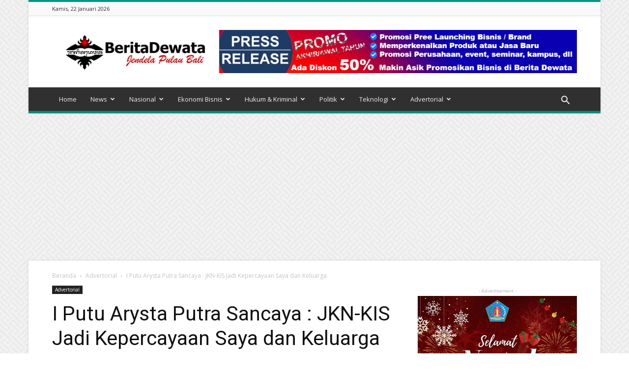

--- FILE ---
content_type: text/html; charset=UTF-8
request_url: https://beritadewata.com/i-putu-arysta-putra-sancaya-jkn-kis-jadi-kepercayaan-saya-dan-keluarga/
body_size: 36323
content:
<!doctype html >
<!--[if IE 8]>    <html class="ie8" lang="en"> <![endif]-->
<!--[if IE 9]>    <html class="ie9" lang="en"> <![endif]-->
<!--[if gt IE 8]><!--> <html lang="id"> <!--<![endif]-->
<head>
    <title>I Putu Arysta Putra Sancaya : JKN-KIS Jadi Kepercayaan Saya dan Keluarga -Berita Dewata Advertorial -</title>
    <meta charset="UTF-8" />
    <meta name="viewport" content="width=device-width, initial-scale=1.0">
    <link rel="pingback" href="https://beritadewata.com/xmlrpc.php" />
    <meta name='robots' content='index, follow, max-image-preview:large, max-snippet:-1, max-video-preview:-1' />
	<style>img:is([sizes="auto" i], [sizes^="auto," i]) { contain-intrinsic-size: 3000px 1500px }</style>
	<meta property="og:image" content="https://beritadewata.com/wp-content/uploads/2019/01/3.jpg" /><link rel="icon" type="image/png" href="https://beritadewata.com/wp-content/uploads/2020/07/LOGO-BERITA-DEWATA-300x291.png">
	<!-- This site is optimized with the Yoast SEO plugin v26.8 - https://yoast.com/product/yoast-seo-wordpress/ -->
	<link rel="canonical" href="https://beritadewata.com/i-putu-arysta-putra-sancaya-jkn-kis-jadi-kepercayaan-saya-dan-keluarga/" />
	<meta property="og:locale" content="id_ID" />
	<meta property="og:type" content="article" />
	<meta property="og:title" content="I Putu Arysta Putra Sancaya : JKN-KIS Jadi Kepercayaan Saya dan Keluarga -Berita Dewata Advertorial -" />
	<meta property="og:description" content="Denpasar &#8211; Semenjak terdaftar sebagai peserta Program JKN-KIS, I Putu Arysta Putra Sancaya merasa sangat terbantu dalam hal jaminan pelayanan kesehatan. Pengalaman ini dirasakan pada saat anak pertamanya Ni Putu Devikha Putri menderita sakit demam panas tinggi. Tanpa ragu-ragu Arys langsung membawa putrinya ke salah satu UGD rumah sakit yang bekerja sama dengan BPJS Kesehatan, [&hellip;]" />
	<meta property="og:url" content="https://beritadewata.com/i-putu-arysta-putra-sancaya-jkn-kis-jadi-kepercayaan-saya-dan-keluarga/" />
	<meta property="og:site_name" content="-Berita Dewata" />
	<meta property="article:publisher" content="https://web.facebook.com/Beritadewata" />
	<meta property="article:published_time" content="2018-02-02T06:09:20+00:00" />
	<meta property="article:modified_time" content="2019-01-17T06:10:42+00:00" />
	<meta property="og:image" content="https://beritadewata.com/wp-content/uploads/2019/01/3.jpg" />
	<meta property="og:image:width" content="640" />
	<meta property="og:image:height" content="426" />
	<meta property="og:image:type" content="image/jpeg" />
	<meta name="author" content="Berita Dewata" />
	<meta name="twitter:card" content="summary_large_image" />
	<meta name="twitter:creator" content="@beritadewata" />
	<meta name="twitter:site" content="@beritadewata" />
	<meta name="twitter:label1" content="Ditulis oleh" />
	<meta name="twitter:data1" content="Berita Dewata" />
	<meta name="twitter:label2" content="Estimasi waktu membaca" />
	<meta name="twitter:data2" content="1 menit" />
	<script type="application/ld+json" class="yoast-schema-graph">{"@context":"https://schema.org","@graph":[{"@type":"Article","@id":"https://beritadewata.com/i-putu-arysta-putra-sancaya-jkn-kis-jadi-kepercayaan-saya-dan-keluarga/#article","isPartOf":{"@id":"https://beritadewata.com/i-putu-arysta-putra-sancaya-jkn-kis-jadi-kepercayaan-saya-dan-keluarga/"},"author":{"name":"Berita Dewata","@id":"https://beritadewata.com/#/schema/person/1ed7937a38e518759a2e2dcd2f777f7a"},"headline":"I Putu Arysta Putra Sancaya : JKN-KIS Jadi Kepercayaan Saya dan Keluarga","datePublished":"2018-02-02T06:09:20+00:00","dateModified":"2019-01-17T06:10:42+00:00","mainEntityOfPage":{"@id":"https://beritadewata.com/i-putu-arysta-putra-sancaya-jkn-kis-jadi-kepercayaan-saya-dan-keluarga/"},"wordCount":205,"commentCount":0,"publisher":{"@id":"https://beritadewata.com/#organization"},"image":{"@id":"https://beritadewata.com/i-putu-arysta-putra-sancaya-jkn-kis-jadi-kepercayaan-saya-dan-keluarga/#primaryimage"},"thumbnailUrl":"https://beritadewata.com/wp-content/uploads/2019/01/3.jpg","articleSection":["Advertorial"],"inLanguage":"id","potentialAction":[{"@type":"CommentAction","name":"Comment","target":["https://beritadewata.com/i-putu-arysta-putra-sancaya-jkn-kis-jadi-kepercayaan-saya-dan-keluarga/#respond"]}]},{"@type":"WebPage","@id":"https://beritadewata.com/i-putu-arysta-putra-sancaya-jkn-kis-jadi-kepercayaan-saya-dan-keluarga/","url":"https://beritadewata.com/i-putu-arysta-putra-sancaya-jkn-kis-jadi-kepercayaan-saya-dan-keluarga/","name":"I Putu Arysta Putra Sancaya : JKN-KIS Jadi Kepercayaan Saya dan Keluarga -Berita Dewata Advertorial -","isPartOf":{"@id":"https://beritadewata.com/#website"},"primaryImageOfPage":{"@id":"https://beritadewata.com/i-putu-arysta-putra-sancaya-jkn-kis-jadi-kepercayaan-saya-dan-keluarga/#primaryimage"},"image":{"@id":"https://beritadewata.com/i-putu-arysta-putra-sancaya-jkn-kis-jadi-kepercayaan-saya-dan-keluarga/#primaryimage"},"thumbnailUrl":"https://beritadewata.com/wp-content/uploads/2019/01/3.jpg","datePublished":"2018-02-02T06:09:20+00:00","dateModified":"2019-01-17T06:10:42+00:00","breadcrumb":{"@id":"https://beritadewata.com/i-putu-arysta-putra-sancaya-jkn-kis-jadi-kepercayaan-saya-dan-keluarga/#breadcrumb"},"inLanguage":"id","potentialAction":[{"@type":"ReadAction","target":["https://beritadewata.com/i-putu-arysta-putra-sancaya-jkn-kis-jadi-kepercayaan-saya-dan-keluarga/"]}]},{"@type":"ImageObject","inLanguage":"id","@id":"https://beritadewata.com/i-putu-arysta-putra-sancaya-jkn-kis-jadi-kepercayaan-saya-dan-keluarga/#primaryimage","url":"https://beritadewata.com/wp-content/uploads/2019/01/3.jpg","contentUrl":"https://beritadewata.com/wp-content/uploads/2019/01/3.jpg","width":640,"height":426,"caption":"I Putu Arysta Putra Sancaya / Istimewa"},{"@type":"BreadcrumbList","@id":"https://beritadewata.com/i-putu-arysta-putra-sancaya-jkn-kis-jadi-kepercayaan-saya-dan-keluarga/#breadcrumb","itemListElement":[{"@type":"ListItem","position":1,"name":"Media Online Bali","item":"https://beritadewata.com/"},{"@type":"ListItem","position":2,"name":"Advertorial","item":"https://beritadewata.com/advertorial/"},{"@type":"ListItem","position":3,"name":"I Putu Arysta Putra Sancaya : JKN-KIS Jadi Kepercayaan Saya dan Keluarga"}]},{"@type":"WebSite","@id":"https://beritadewata.com/#website","url":"https://beritadewata.com/","name":"Berita Dewata | Jendela Pulau Bali","description":"Jendela Pulau Bali","publisher":{"@id":"https://beritadewata.com/#organization"},"potentialAction":[{"@type":"SearchAction","target":{"@type":"EntryPoint","urlTemplate":"https://beritadewata.com/?s={search_term_string}"},"query-input":{"@type":"PropertyValueSpecification","valueRequired":true,"valueName":"search_term_string"}}],"inLanguage":"id"},{"@type":"Organization","@id":"https://beritadewata.com/#organization","name":"Berita Dewata | Jendela Pulau Bali","url":"https://beritadewata.com/","logo":{"@type":"ImageObject","inLanguage":"id","@id":"https://beritadewata.com/#/schema/logo/image/","url":"https://beritadewata.com/wp-content/uploads/2020/07/cropped-LOGO-BERITA-DEWATA.png","contentUrl":"https://beritadewata.com/wp-content/uploads/2020/07/cropped-LOGO-BERITA-DEWATA.png","width":512,"height":512,"caption":"Berita Dewata | Jendela Pulau Bali"},"image":{"@id":"https://beritadewata.com/#/schema/logo/image/"},"sameAs":["https://web.facebook.com/Beritadewata","https://x.com/beritadewata","https://www.instagram.com/beritadewata/?hl=id","https://www.linkedin.com/in/yadi-permana-b613b056/?originalSubdomain=id","https://www.youtube.com/channel/UC4nI9Vr4T5tOnZ1QO6S4LVg?view_as=subscriber"]},{"@type":"Person","@id":"https://beritadewata.com/#/schema/person/1ed7937a38e518759a2e2dcd2f777f7a","name":"Berita Dewata","image":{"@type":"ImageObject","inLanguage":"id","@id":"https://beritadewata.com/#/schema/person/image/","url":"https://secure.gravatar.com/avatar/5628e9a1aba2deebde083ba66f27d167fd8367b8aa4c67bdbcb743aca9a56ab7?s=96&d=mm&r=g","contentUrl":"https://secure.gravatar.com/avatar/5628e9a1aba2deebde083ba66f27d167fd8367b8aa4c67bdbcb743aca9a56ab7?s=96&d=mm&r=g","caption":"Berita Dewata"},"sameAs":["https://beritadewata.com"]}]}</script>
	<!-- / Yoast SEO plugin. -->


<link rel='dns-prefetch' href='//static.addtoany.com' />
<link rel='dns-prefetch' href='//www.googletagmanager.com' />
<link rel='dns-prefetch' href='//fonts.googleapis.com' />
<link rel='dns-prefetch' href='//pagead2.googlesyndication.com' />
<link rel="alternate" type="application/rss+xml" title="-Berita Dewata &raquo; Feed" href="https://beritadewata.com/feed/" />
<link rel="alternate" type="application/rss+xml" title="-Berita Dewata &raquo; Umpan Komentar" href="https://beritadewata.com/comments/feed/" />
<link rel="alternate" type="application/rss+xml" title="-Berita Dewata &raquo; I Putu Arysta Putra Sancaya : JKN-KIS Jadi Kepercayaan Saya dan Keluarga Umpan Komentar" href="https://beritadewata.com/i-putu-arysta-putra-sancaya-jkn-kis-jadi-kepercayaan-saya-dan-keluarga/feed/" />
<script type="text/javascript">
/* <![CDATA[ */
window._wpemojiSettings = {"baseUrl":"https:\/\/s.w.org\/images\/core\/emoji\/16.0.1\/72x72\/","ext":".png","svgUrl":"https:\/\/s.w.org\/images\/core\/emoji\/16.0.1\/svg\/","svgExt":".svg","source":{"concatemoji":"https:\/\/beritadewata.com\/wp-includes\/js\/wp-emoji-release.min.js?ver=6.8.3"}};
/*! This file is auto-generated */
!function(s,n){var o,i,e;function c(e){try{var t={supportTests:e,timestamp:(new Date).valueOf()};sessionStorage.setItem(o,JSON.stringify(t))}catch(e){}}function p(e,t,n){e.clearRect(0,0,e.canvas.width,e.canvas.height),e.fillText(t,0,0);var t=new Uint32Array(e.getImageData(0,0,e.canvas.width,e.canvas.height).data),a=(e.clearRect(0,0,e.canvas.width,e.canvas.height),e.fillText(n,0,0),new Uint32Array(e.getImageData(0,0,e.canvas.width,e.canvas.height).data));return t.every(function(e,t){return e===a[t]})}function u(e,t){e.clearRect(0,0,e.canvas.width,e.canvas.height),e.fillText(t,0,0);for(var n=e.getImageData(16,16,1,1),a=0;a<n.data.length;a++)if(0!==n.data[a])return!1;return!0}function f(e,t,n,a){switch(t){case"flag":return n(e,"\ud83c\udff3\ufe0f\u200d\u26a7\ufe0f","\ud83c\udff3\ufe0f\u200b\u26a7\ufe0f")?!1:!n(e,"\ud83c\udde8\ud83c\uddf6","\ud83c\udde8\u200b\ud83c\uddf6")&&!n(e,"\ud83c\udff4\udb40\udc67\udb40\udc62\udb40\udc65\udb40\udc6e\udb40\udc67\udb40\udc7f","\ud83c\udff4\u200b\udb40\udc67\u200b\udb40\udc62\u200b\udb40\udc65\u200b\udb40\udc6e\u200b\udb40\udc67\u200b\udb40\udc7f");case"emoji":return!a(e,"\ud83e\udedf")}return!1}function g(e,t,n,a){var r="undefined"!=typeof WorkerGlobalScope&&self instanceof WorkerGlobalScope?new OffscreenCanvas(300,150):s.createElement("canvas"),o=r.getContext("2d",{willReadFrequently:!0}),i=(o.textBaseline="top",o.font="600 32px Arial",{});return e.forEach(function(e){i[e]=t(o,e,n,a)}),i}function t(e){var t=s.createElement("script");t.src=e,t.defer=!0,s.head.appendChild(t)}"undefined"!=typeof Promise&&(o="wpEmojiSettingsSupports",i=["flag","emoji"],n.supports={everything:!0,everythingExceptFlag:!0},e=new Promise(function(e){s.addEventListener("DOMContentLoaded",e,{once:!0})}),new Promise(function(t){var n=function(){try{var e=JSON.parse(sessionStorage.getItem(o));if("object"==typeof e&&"number"==typeof e.timestamp&&(new Date).valueOf()<e.timestamp+604800&&"object"==typeof e.supportTests)return e.supportTests}catch(e){}return null}();if(!n){if("undefined"!=typeof Worker&&"undefined"!=typeof OffscreenCanvas&&"undefined"!=typeof URL&&URL.createObjectURL&&"undefined"!=typeof Blob)try{var e="postMessage("+g.toString()+"("+[JSON.stringify(i),f.toString(),p.toString(),u.toString()].join(",")+"));",a=new Blob([e],{type:"text/javascript"}),r=new Worker(URL.createObjectURL(a),{name:"wpTestEmojiSupports"});return void(r.onmessage=function(e){c(n=e.data),r.terminate(),t(n)})}catch(e){}c(n=g(i,f,p,u))}t(n)}).then(function(e){for(var t in e)n.supports[t]=e[t],n.supports.everything=n.supports.everything&&n.supports[t],"flag"!==t&&(n.supports.everythingExceptFlag=n.supports.everythingExceptFlag&&n.supports[t]);n.supports.everythingExceptFlag=n.supports.everythingExceptFlag&&!n.supports.flag,n.DOMReady=!1,n.readyCallback=function(){n.DOMReady=!0}}).then(function(){return e}).then(function(){var e;n.supports.everything||(n.readyCallback(),(e=n.source||{}).concatemoji?t(e.concatemoji):e.wpemoji&&e.twemoji&&(t(e.twemoji),t(e.wpemoji)))}))}((window,document),window._wpemojiSettings);
/* ]]> */
</script>
<!-- beritadewata.com is managing ads with Advanced Ads 2.0.16 – https://wpadvancedads.com/ --><script id="berit-ready">
			window.advanced_ads_ready=function(e,a){a=a||"complete";var d=function(e){return"interactive"===a?"loading"!==e:"complete"===e};d(document.readyState)?e():document.addEventListener("readystatechange",(function(a){d(a.target.readyState)&&e()}),{once:"interactive"===a})},window.advanced_ads_ready_queue=window.advanced_ads_ready_queue||[];		</script>
		
<link rel='stylesheet' id='ht_ctc_main_css-css' href='https://beritadewata.com/wp-content/plugins/click-to-chat-for-whatsapp/new/inc/assets/css/main.css?ver=4.36' type='text/css' media='all' />
<style id='wp-emoji-styles-inline-css' type='text/css'>

	img.wp-smiley, img.emoji {
		display: inline !important;
		border: none !important;
		box-shadow: none !important;
		height: 1em !important;
		width: 1em !important;
		margin: 0 0.07em !important;
		vertical-align: -0.1em !important;
		background: none !important;
		padding: 0 !important;
	}
</style>
<link rel='stylesheet' id='wp-block-library-css' href='https://beritadewata.com/wp-includes/css/dist/block-library/style.min.css?ver=6.8.3' type='text/css' media='all' />
<style id='classic-theme-styles-inline-css' type='text/css'>
/*! This file is auto-generated */
.wp-block-button__link{color:#fff;background-color:#32373c;border-radius:9999px;box-shadow:none;text-decoration:none;padding:calc(.667em + 2px) calc(1.333em + 2px);font-size:1.125em}.wp-block-file__button{background:#32373c;color:#fff;text-decoration:none}
</style>
<style id='global-styles-inline-css' type='text/css'>
:root{--wp--preset--aspect-ratio--square: 1;--wp--preset--aspect-ratio--4-3: 4/3;--wp--preset--aspect-ratio--3-4: 3/4;--wp--preset--aspect-ratio--3-2: 3/2;--wp--preset--aspect-ratio--2-3: 2/3;--wp--preset--aspect-ratio--16-9: 16/9;--wp--preset--aspect-ratio--9-16: 9/16;--wp--preset--color--black: #000000;--wp--preset--color--cyan-bluish-gray: #abb8c3;--wp--preset--color--white: #ffffff;--wp--preset--color--pale-pink: #f78da7;--wp--preset--color--vivid-red: #cf2e2e;--wp--preset--color--luminous-vivid-orange: #ff6900;--wp--preset--color--luminous-vivid-amber: #fcb900;--wp--preset--color--light-green-cyan: #7bdcb5;--wp--preset--color--vivid-green-cyan: #00d084;--wp--preset--color--pale-cyan-blue: #8ed1fc;--wp--preset--color--vivid-cyan-blue: #0693e3;--wp--preset--color--vivid-purple: #9b51e0;--wp--preset--gradient--vivid-cyan-blue-to-vivid-purple: linear-gradient(135deg,rgba(6,147,227,1) 0%,rgb(155,81,224) 100%);--wp--preset--gradient--light-green-cyan-to-vivid-green-cyan: linear-gradient(135deg,rgb(122,220,180) 0%,rgb(0,208,130) 100%);--wp--preset--gradient--luminous-vivid-amber-to-luminous-vivid-orange: linear-gradient(135deg,rgba(252,185,0,1) 0%,rgba(255,105,0,1) 100%);--wp--preset--gradient--luminous-vivid-orange-to-vivid-red: linear-gradient(135deg,rgba(255,105,0,1) 0%,rgb(207,46,46) 100%);--wp--preset--gradient--very-light-gray-to-cyan-bluish-gray: linear-gradient(135deg,rgb(238,238,238) 0%,rgb(169,184,195) 100%);--wp--preset--gradient--cool-to-warm-spectrum: linear-gradient(135deg,rgb(74,234,220) 0%,rgb(151,120,209) 20%,rgb(207,42,186) 40%,rgb(238,44,130) 60%,rgb(251,105,98) 80%,rgb(254,248,76) 100%);--wp--preset--gradient--blush-light-purple: linear-gradient(135deg,rgb(255,206,236) 0%,rgb(152,150,240) 100%);--wp--preset--gradient--blush-bordeaux: linear-gradient(135deg,rgb(254,205,165) 0%,rgb(254,45,45) 50%,rgb(107,0,62) 100%);--wp--preset--gradient--luminous-dusk: linear-gradient(135deg,rgb(255,203,112) 0%,rgb(199,81,192) 50%,rgb(65,88,208) 100%);--wp--preset--gradient--pale-ocean: linear-gradient(135deg,rgb(255,245,203) 0%,rgb(182,227,212) 50%,rgb(51,167,181) 100%);--wp--preset--gradient--electric-grass: linear-gradient(135deg,rgb(202,248,128) 0%,rgb(113,206,126) 100%);--wp--preset--gradient--midnight: linear-gradient(135deg,rgb(2,3,129) 0%,rgb(40,116,252) 100%);--wp--preset--font-size--small: 13px;--wp--preset--font-size--medium: 20px;--wp--preset--font-size--large: 36px;--wp--preset--font-size--x-large: 42px;--wp--preset--spacing--20: 0.44rem;--wp--preset--spacing--30: 0.67rem;--wp--preset--spacing--40: 1rem;--wp--preset--spacing--50: 1.5rem;--wp--preset--spacing--60: 2.25rem;--wp--preset--spacing--70: 3.38rem;--wp--preset--spacing--80: 5.06rem;--wp--preset--shadow--natural: 6px 6px 9px rgba(0, 0, 0, 0.2);--wp--preset--shadow--deep: 12px 12px 50px rgba(0, 0, 0, 0.4);--wp--preset--shadow--sharp: 6px 6px 0px rgba(0, 0, 0, 0.2);--wp--preset--shadow--outlined: 6px 6px 0px -3px rgba(255, 255, 255, 1), 6px 6px rgba(0, 0, 0, 1);--wp--preset--shadow--crisp: 6px 6px 0px rgba(0, 0, 0, 1);}:where(.is-layout-flex){gap: 0.5em;}:where(.is-layout-grid){gap: 0.5em;}body .is-layout-flex{display: flex;}.is-layout-flex{flex-wrap: wrap;align-items: center;}.is-layout-flex > :is(*, div){margin: 0;}body .is-layout-grid{display: grid;}.is-layout-grid > :is(*, div){margin: 0;}:where(.wp-block-columns.is-layout-flex){gap: 2em;}:where(.wp-block-columns.is-layout-grid){gap: 2em;}:where(.wp-block-post-template.is-layout-flex){gap: 1.25em;}:where(.wp-block-post-template.is-layout-grid){gap: 1.25em;}.has-black-color{color: var(--wp--preset--color--black) !important;}.has-cyan-bluish-gray-color{color: var(--wp--preset--color--cyan-bluish-gray) !important;}.has-white-color{color: var(--wp--preset--color--white) !important;}.has-pale-pink-color{color: var(--wp--preset--color--pale-pink) !important;}.has-vivid-red-color{color: var(--wp--preset--color--vivid-red) !important;}.has-luminous-vivid-orange-color{color: var(--wp--preset--color--luminous-vivid-orange) !important;}.has-luminous-vivid-amber-color{color: var(--wp--preset--color--luminous-vivid-amber) !important;}.has-light-green-cyan-color{color: var(--wp--preset--color--light-green-cyan) !important;}.has-vivid-green-cyan-color{color: var(--wp--preset--color--vivid-green-cyan) !important;}.has-pale-cyan-blue-color{color: var(--wp--preset--color--pale-cyan-blue) !important;}.has-vivid-cyan-blue-color{color: var(--wp--preset--color--vivid-cyan-blue) !important;}.has-vivid-purple-color{color: var(--wp--preset--color--vivid-purple) !important;}.has-black-background-color{background-color: var(--wp--preset--color--black) !important;}.has-cyan-bluish-gray-background-color{background-color: var(--wp--preset--color--cyan-bluish-gray) !important;}.has-white-background-color{background-color: var(--wp--preset--color--white) !important;}.has-pale-pink-background-color{background-color: var(--wp--preset--color--pale-pink) !important;}.has-vivid-red-background-color{background-color: var(--wp--preset--color--vivid-red) !important;}.has-luminous-vivid-orange-background-color{background-color: var(--wp--preset--color--luminous-vivid-orange) !important;}.has-luminous-vivid-amber-background-color{background-color: var(--wp--preset--color--luminous-vivid-amber) !important;}.has-light-green-cyan-background-color{background-color: var(--wp--preset--color--light-green-cyan) !important;}.has-vivid-green-cyan-background-color{background-color: var(--wp--preset--color--vivid-green-cyan) !important;}.has-pale-cyan-blue-background-color{background-color: var(--wp--preset--color--pale-cyan-blue) !important;}.has-vivid-cyan-blue-background-color{background-color: var(--wp--preset--color--vivid-cyan-blue) !important;}.has-vivid-purple-background-color{background-color: var(--wp--preset--color--vivid-purple) !important;}.has-black-border-color{border-color: var(--wp--preset--color--black) !important;}.has-cyan-bluish-gray-border-color{border-color: var(--wp--preset--color--cyan-bluish-gray) !important;}.has-white-border-color{border-color: var(--wp--preset--color--white) !important;}.has-pale-pink-border-color{border-color: var(--wp--preset--color--pale-pink) !important;}.has-vivid-red-border-color{border-color: var(--wp--preset--color--vivid-red) !important;}.has-luminous-vivid-orange-border-color{border-color: var(--wp--preset--color--luminous-vivid-orange) !important;}.has-luminous-vivid-amber-border-color{border-color: var(--wp--preset--color--luminous-vivid-amber) !important;}.has-light-green-cyan-border-color{border-color: var(--wp--preset--color--light-green-cyan) !important;}.has-vivid-green-cyan-border-color{border-color: var(--wp--preset--color--vivid-green-cyan) !important;}.has-pale-cyan-blue-border-color{border-color: var(--wp--preset--color--pale-cyan-blue) !important;}.has-vivid-cyan-blue-border-color{border-color: var(--wp--preset--color--vivid-cyan-blue) !important;}.has-vivid-purple-border-color{border-color: var(--wp--preset--color--vivid-purple) !important;}.has-vivid-cyan-blue-to-vivid-purple-gradient-background{background: var(--wp--preset--gradient--vivid-cyan-blue-to-vivid-purple) !important;}.has-light-green-cyan-to-vivid-green-cyan-gradient-background{background: var(--wp--preset--gradient--light-green-cyan-to-vivid-green-cyan) !important;}.has-luminous-vivid-amber-to-luminous-vivid-orange-gradient-background{background: var(--wp--preset--gradient--luminous-vivid-amber-to-luminous-vivid-orange) !important;}.has-luminous-vivid-orange-to-vivid-red-gradient-background{background: var(--wp--preset--gradient--luminous-vivid-orange-to-vivid-red) !important;}.has-very-light-gray-to-cyan-bluish-gray-gradient-background{background: var(--wp--preset--gradient--very-light-gray-to-cyan-bluish-gray) !important;}.has-cool-to-warm-spectrum-gradient-background{background: var(--wp--preset--gradient--cool-to-warm-spectrum) !important;}.has-blush-light-purple-gradient-background{background: var(--wp--preset--gradient--blush-light-purple) !important;}.has-blush-bordeaux-gradient-background{background: var(--wp--preset--gradient--blush-bordeaux) !important;}.has-luminous-dusk-gradient-background{background: var(--wp--preset--gradient--luminous-dusk) !important;}.has-pale-ocean-gradient-background{background: var(--wp--preset--gradient--pale-ocean) !important;}.has-electric-grass-gradient-background{background: var(--wp--preset--gradient--electric-grass) !important;}.has-midnight-gradient-background{background: var(--wp--preset--gradient--midnight) !important;}.has-small-font-size{font-size: var(--wp--preset--font-size--small) !important;}.has-medium-font-size{font-size: var(--wp--preset--font-size--medium) !important;}.has-large-font-size{font-size: var(--wp--preset--font-size--large) !important;}.has-x-large-font-size{font-size: var(--wp--preset--font-size--x-large) !important;}
:where(.wp-block-post-template.is-layout-flex){gap: 1.25em;}:where(.wp-block-post-template.is-layout-grid){gap: 1.25em;}
:where(.wp-block-columns.is-layout-flex){gap: 2em;}:where(.wp-block-columns.is-layout-grid){gap: 2em;}
:root :where(.wp-block-pullquote){font-size: 1.5em;line-height: 1.6;}
</style>
<link crossorigin="anonymous" rel='stylesheet' id='google-fonts-style-css' href='https://fonts.googleapis.com/css?family=Open+Sans%3A300italic%2C400%2C400italic%2C600%2C600italic%2C700%7CRoboto%3A300%2C400%2C400italic%2C500%2C500italic%2C700%2C900&#038;ver=8.2' type='text/css' media='all' />
<link rel='stylesheet' id='addtoany-css' href='https://beritadewata.com/wp-content/plugins/add-to-any/addtoany.min.css?ver=1.16' type='text/css' media='all' />
<link rel='stylesheet' id='js_composer_front-css' href='https://beritadewata.com/wp-content/plugins/js_composer/assets/css/js_composer.min.css?ver=5.0.1' type='text/css' media='all' />
<link rel='stylesheet' id='td-theme-css' href='https://beritadewata.com/wp-content/themes/Newspaper/style.css?ver=8.2' type='text/css' media='all' />
<link rel='stylesheet' id='td-theme-demo-style-css' href='https://beritadewata.com/wp-content/themes/Newspaper/includes/demos/magazine/demo_style.css?ver=8.2' type='text/css' media='all' />
<script type="text/javascript" src="https://beritadewata.com/wp-includes/js/jquery/jquery.min.js?ver=3.7.1" id="jquery-core-js"></script>
<script type="text/javascript" src="https://beritadewata.com/wp-includes/js/jquery/jquery-migrate.min.js?ver=3.4.1" id="jquery-migrate-js"></script>
<script type="text/javascript" id="addtoany-core-js-before">
/* <![CDATA[ */
window.a2a_config=window.a2a_config||{};a2a_config.callbacks=[];a2a_config.overlays=[];a2a_config.templates={};a2a_localize = {
	Share: "Share",
	Save: "Save",
	Subscribe: "Subscribe",
	Email: "Email",
	Bookmark: "Bookmark",
	ShowAll: "Show all",
	ShowLess: "Show less",
	FindServices: "Find service(s)",
	FindAnyServiceToAddTo: "Instantly find any service to add to",
	PoweredBy: "Powered by",
	ShareViaEmail: "Share via email",
	SubscribeViaEmail: "Subscribe via email",
	BookmarkInYourBrowser: "Bookmark in your browser",
	BookmarkInstructions: "Press Ctrl+D or \u2318+D to bookmark this page",
	AddToYourFavorites: "Add to your favorites",
	SendFromWebOrProgram: "Send from any email address or email program",
	EmailProgram: "Email program",
	More: "More&#8230;",
	ThanksForSharing: "Thanks for sharing!",
	ThanksForFollowing: "Thanks for following!"
};
/* ]]> */
</script>
<script type="text/javascript" defer src="https://static.addtoany.com/menu/page.js" id="addtoany-core-js"></script>
<script type="text/javascript" defer src="https://beritadewata.com/wp-content/plugins/add-to-any/addtoany.min.js?ver=1.1" id="addtoany-jquery-js"></script>

<!-- Potongan tag Google (gtag.js) ditambahkan oleh Site Kit -->
<!-- Snippet Google Analytics telah ditambahkan oleh Site Kit -->
<script type="text/javascript" src="https://www.googletagmanager.com/gtag/js?id=GT-M6PJMMW" id="google_gtagjs-js" async></script>
<script type="text/javascript" id="google_gtagjs-js-after">
/* <![CDATA[ */
window.dataLayer = window.dataLayer || [];function gtag(){dataLayer.push(arguments);}
gtag("set","linker",{"domains":["beritadewata.com"]});
gtag("js", new Date());
gtag("set", "developer_id.dZTNiMT", true);
gtag("config", "GT-M6PJMMW");
/* ]]> */
</script>
<link rel="https://api.w.org/" href="https://beritadewata.com/wp-json/" /><link rel="alternate" title="JSON" type="application/json" href="https://beritadewata.com/wp-json/wp/v2/posts/15151" /><link rel="EditURI" type="application/rsd+xml" title="RSD" href="https://beritadewata.com/xmlrpc.php?rsd" />
<meta name="generator" content="WordPress 6.8.3" />
<link rel='shortlink' href='https://beritadewata.com/?p=15151' />
<link rel="alternate" title="oEmbed (JSON)" type="application/json+oembed" href="https://beritadewata.com/wp-json/oembed/1.0/embed?url=https%3A%2F%2Fberitadewata.com%2Fi-putu-arysta-putra-sancaya-jkn-kis-jadi-kepercayaan-saya-dan-keluarga%2F" />
<link rel="alternate" title="oEmbed (XML)" type="text/xml+oembed" href="https://beritadewata.com/wp-json/oembed/1.0/embed?url=https%3A%2F%2Fberitadewata.com%2Fi-putu-arysta-putra-sancaya-jkn-kis-jadi-kepercayaan-saya-dan-keluarga%2F&#038;format=xml" />
<meta name="generator" content="Site Kit by Google 1.170.0" /><!--[if lt IE 9]><script src="https://html5shim.googlecode.com/svn/trunk/html5.js"></script><![endif]-->
    
<!-- Meta tag Google AdSense ditambahkan oleh Site Kit -->
<meta name="google-adsense-platform-account" content="ca-host-pub-2644536267352236">
<meta name="google-adsense-platform-domain" content="sitekit.withgoogle.com">
<!-- Akhir tag meta Google AdSense yang ditambahkan oleh Site Kit -->
<meta name="generator" content="Powered by Visual Composer - drag and drop page builder for WordPress."/>
<!--[if lte IE 9]><link rel="stylesheet" type="text/css" href="https://beritadewata.com/wp-content/plugins/js_composer/assets/css/vc_lte_ie9.min.css" media="screen"><![endif]--><link rel="amphtml" href="https://beritadewata.com/i-putu-arysta-putra-sancaya-jkn-kis-jadi-kepercayaan-saya-dan-keluarga/amp/">
<!-- Snippet Google AdSense telah ditambahkan oleh Site Kit -->
<script type="text/javascript" async="async" src="https://pagead2.googlesyndication.com/pagead/js/adsbygoogle.js?client=ca-pub-3783291490435769&amp;host=ca-host-pub-2644536267352236" crossorigin="anonymous"></script>

<!-- Snippet Google AdSense penutup telah ditambahkan oleh Site Kit -->

<!-- JS generated by theme -->

<script>
    
    

	    var tdBlocksArray = []; //here we store all the items for the current page

	    //td_block class - each ajax block uses a object of this class for requests
	    function tdBlock() {
		    this.id = '';
		    this.block_type = 1; //block type id (1-234 etc)
		    this.atts = '';
		    this.td_column_number = '';
		    this.td_current_page = 1; //
		    this.post_count = 0; //from wp
		    this.found_posts = 0; //from wp
		    this.max_num_pages = 0; //from wp
		    this.td_filter_value = ''; //current live filter value
		    this.is_ajax_running = false;
		    this.td_user_action = ''; // load more or infinite loader (used by the animation)
		    this.header_color = '';
		    this.ajax_pagination_infinite_stop = ''; //show load more at page x
	    }


        // td_js_generator - mini detector
        (function(){
            var htmlTag = document.getElementsByTagName("html")[0];

            if ( navigator.userAgent.indexOf("MSIE 10.0") > -1 ) {
                htmlTag.className += ' ie10';
            }

            if ( !!navigator.userAgent.match(/Trident.*rv\:11\./) ) {
                htmlTag.className += ' ie11';
            }

            if ( /(iPad|iPhone|iPod)/g.test(navigator.userAgent) ) {
                htmlTag.className += ' td-md-is-ios';
            }

            var user_agent = navigator.userAgent.toLowerCase();
            if ( user_agent.indexOf("android") > -1 ) {
                htmlTag.className += ' td-md-is-android';
            }

            if ( -1 !== navigator.userAgent.indexOf('Mac OS X')  ) {
                htmlTag.className += ' td-md-is-os-x';
            }

            if ( /chrom(e|ium)/.test(navigator.userAgent.toLowerCase()) ) {
               htmlTag.className += ' td-md-is-chrome';
            }

            if ( -1 !== navigator.userAgent.indexOf('Firefox') ) {
                htmlTag.className += ' td-md-is-firefox';
            }

            if ( -1 !== navigator.userAgent.indexOf('Safari') && -1 === navigator.userAgent.indexOf('Chrome') ) {
                htmlTag.className += ' td-md-is-safari';
            }

            if( -1 !== navigator.userAgent.indexOf('IEMobile') ){
                htmlTag.className += ' td-md-is-iemobile';
            }

        })();




        var tdLocalCache = {};

        ( function () {
            "use strict";

            tdLocalCache = {
                data: {},
                remove: function (resource_id) {
                    delete tdLocalCache.data[resource_id];
                },
                exist: function (resource_id) {
                    return tdLocalCache.data.hasOwnProperty(resource_id) && tdLocalCache.data[resource_id] !== null;
                },
                get: function (resource_id) {
                    return tdLocalCache.data[resource_id];
                },
                set: function (resource_id, cachedData) {
                    tdLocalCache.remove(resource_id);
                    tdLocalCache.data[resource_id] = cachedData;
                }
            };
        })();

    
    
var td_viewport_interval_list=[{"limitBottom":767,"sidebarWidth":228},{"limitBottom":1018,"sidebarWidth":300},{"limitBottom":1140,"sidebarWidth":324}];
var td_animation_stack_effect="type0";
var tds_animation_stack=true;
var td_animation_stack_specific_selectors=".entry-thumb, img";
var td_animation_stack_general_selectors=".td-animation-stack img, .td-animation-stack .entry-thumb, .post img";
var tds_general_modal_image="yes";
var td_ajax_url="https:\/\/beritadewata.com\/wp-admin\/admin-ajax.php?td_theme_name=Newspaper&v=8.2";
var td_get_template_directory_uri="https:\/\/beritadewata.com\/wp-content\/themes\/Newspaper";
var tds_snap_menu="smart_snap_always";
var tds_logo_on_sticky="show";
var tds_header_style="";
var td_please_wait="Mohon Tunggu\u2026";
var td_email_user_pass_incorrect="Pengguna dan password salah!";
var td_email_user_incorrect="Email atau nama pengguna salah!";
var td_email_incorrect="Email tidak benar!";
var tds_more_articles_on_post_enable="";
var tds_more_articles_on_post_time_to_wait="";
var tds_more_articles_on_post_pages_distance_from_top=0;
var tds_theme_color_site_wide="#009688";
var tds_smart_sidebar="enabled";
var tdThemeName="Newspaper";
var td_magnific_popup_translation_tPrev="Sebelumnya (tombol panah kiri)";
var td_magnific_popup_translation_tNext="Berikutnya (tombol panah kanan)";
var td_magnific_popup_translation_tCounter="%curr% dari %total%";
var td_magnific_popup_translation_ajax_tError="Isi dari %url% tidak dapat dimuat.";
var td_magnific_popup_translation_image_tError="Gambar #%curr% tidak dapat dimuat.";
var tdDateNamesI18n={"month_names":["Januari","Februari","Maret","April","Mei","Juni","Juli","Agustus","September","Oktober","November","Desember"],"month_names_short":["Jan","Feb","Mar","Apr","Mei","Jun","Jul","Agu","Sep","Okt","Nov","Des"],"day_names":["Minggu","Senin","Selasa","Rabu","Kamis","Jumat","Sabtu"],"day_names_short":["Ming","Sen","Sel","Rab","Kam","Jum","Sab"]};
var td_ad_background_click_link="      ";
var td_ad_background_click_target="";
</script>


<!-- Header style compiled by theme -->

<style>
    

body {
	background-image:url("https://beritadewata.com/wp-content/uploads/2017/02/background.png");
}
.td-header-wrap .black-menu .sf-menu > .current-menu-item > a,
    .td-header-wrap .black-menu .sf-menu > .current-menu-ancestor > a,
    .td-header-wrap .black-menu .sf-menu > .current-category-ancestor > a,
    .td-header-wrap .black-menu .sf-menu > li > a:hover,
    .td-header-wrap .black-menu .sf-menu > .sfHover > a,
    .td-header-style-12 .td-header-menu-wrap-full,
    .sf-menu > .current-menu-item > a:after,
    .sf-menu > .current-menu-ancestor > a:after,
    .sf-menu > .current-category-ancestor > a:after,
    .sf-menu > li:hover > a:after,
    .sf-menu > .sfHover > a:after,
    .td-header-style-12 .td-affix,
    .header-search-wrap .td-drop-down-search:after,
    .header-search-wrap .td-drop-down-search .btn:hover,
    input[type=submit]:hover,
    .td-read-more a,
    .td-post-category:hover,
    .td-grid-style-1.td-hover-1 .td-big-grid-post:hover .td-post-category,
    .td-grid-style-5.td-hover-1 .td-big-grid-post:hover .td-post-category,
    .td_top_authors .td-active .td-author-post-count,
    .td_top_authors .td-active .td-author-comments-count,
    .td_top_authors .td_mod_wrap:hover .td-author-post-count,
    .td_top_authors .td_mod_wrap:hover .td-author-comments-count,
    .td-404-sub-sub-title a:hover,
    .td-search-form-widget .wpb_button:hover,
    .td-rating-bar-wrap div,
    .td_category_template_3 .td-current-sub-category,
    .dropcap,
    .td_wrapper_video_playlist .td_video_controls_playlist_wrapper,
    .wpb_default,
    .wpb_default:hover,
    .td-left-smart-list:hover,
    .td-right-smart-list:hover,
    .woocommerce-checkout .woocommerce input.button:hover,
    .woocommerce-page .woocommerce a.button:hover,
    .woocommerce-account div.woocommerce .button:hover,
    #bbpress-forums button:hover,
    .bbp_widget_login .button:hover,
    .td-footer-wrapper .td-post-category,
    .td-footer-wrapper .widget_product_search input[type="submit"]:hover,
    .woocommerce .product a.button:hover,
    .woocommerce .product #respond input#submit:hover,
    .woocommerce .checkout input#place_order:hover,
    .woocommerce .woocommerce.widget .button:hover,
    .single-product .product .summary .cart .button:hover,
    .woocommerce-cart .woocommerce table.cart .button:hover,
    .woocommerce-cart .woocommerce .shipping-calculator-form .button:hover,
    .td-next-prev-wrap a:hover,
    .td-load-more-wrap a:hover,
    .td-post-small-box a:hover,
    .page-nav .current,
    .page-nav:first-child > div,
    .td_category_template_8 .td-category-header .td-category a.td-current-sub-category,
    .td_category_template_4 .td-category-siblings .td-category a:hover,
    #bbpress-forums .bbp-pagination .current,
    #bbpress-forums #bbp-single-user-details #bbp-user-navigation li.current a,
    .td-theme-slider:hover .slide-meta-cat a,
    a.vc_btn-black:hover,
    .td-trending-now-wrapper:hover .td-trending-now-title,
    .td-scroll-up,
    .td-smart-list-button:hover,
    .td-weather-information:before,
    .td-weather-week:before,
    .td_block_exchange .td-exchange-header:before,
    .td_block_big_grid_9.td-grid-style-1 .td-post-category,
    .td_block_big_grid_9.td-grid-style-5 .td-post-category,
    .td-grid-style-6.td-hover-1 .td-module-thumb:after,
    .td-pulldown-syle-2 .td-subcat-dropdown ul:after,
    .td_block_template_9 .td-block-title:after,
    .td_block_template_15 .td-block-title:before {
        background-color: #009688;
    }

    .global-block-template-4 .td-related-title .td-cur-simple-item:before {
        border-color: #009688 transparent transparent transparent !important;
    }

    .woocommerce .woocommerce-message .button:hover,
    .woocommerce .woocommerce-error .button:hover,
    .woocommerce .woocommerce-info .button:hover,
    .global-block-template-4 .td-related-title .td-cur-simple-item,
    .global-block-template-3 .td-related-title .td-cur-simple-item,
    .global-block-template-9 .td-related-title:after {
        background-color: #009688 !important;
    }

    .woocommerce .product .onsale,
    .woocommerce.widget .ui-slider .ui-slider-handle {
        background: none #009688;
    }

    .woocommerce.widget.widget_layered_nav_filters ul li a {
        background: none repeat scroll 0 0 #009688 !important;
    }

    a,
    cite a:hover,
    .td_mega_menu_sub_cats .cur-sub-cat,
    .td-mega-span h3 a:hover,
    .td_mod_mega_menu:hover .entry-title a,
    .header-search-wrap .result-msg a:hover,
    .top-header-menu li a:hover,
    .top-header-menu .current-menu-item > a,
    .top-header-menu .current-menu-ancestor > a,
    .top-header-menu .current-category-ancestor > a,
    .td-social-icon-wrap > a:hover,
    .td-header-sp-top-widget .td-social-icon-wrap a:hover,
    .td-page-content blockquote p,
    .td-post-content blockquote p,
    .mce-content-body blockquote p,
    .comment-content blockquote p,
    .wpb_text_column blockquote p,
    .td_block_text_with_title blockquote p,
    .td_module_wrap:hover .entry-title a,
    .td-subcat-filter .td-subcat-list a:hover,
    .td-subcat-filter .td-subcat-dropdown a:hover,
    .td_quote_on_blocks,
    .dropcap2,
    .dropcap3,
    .td_top_authors .td-active .td-authors-name a,
    .td_top_authors .td_mod_wrap:hover .td-authors-name a,
    .td-post-next-prev-content a:hover,
    .author-box-wrap .td-author-social a:hover,
    .td-author-name a:hover,
    .td-author-url a:hover,
    .td_mod_related_posts:hover h3 > a,
    .td-post-template-11 .td-related-title .td-related-left:hover,
    .td-post-template-11 .td-related-title .td-related-right:hover,
    .td-post-template-11 .td-related-title .td-cur-simple-item,
    .td-post-template-11 .td_block_related_posts .td-next-prev-wrap a:hover,
    .comment-reply-link:hover,
    .logged-in-as a:hover,
    #cancel-comment-reply-link:hover,
    .td-search-query,
    .td-category-header .td-pulldown-category-filter-link:hover,
    .td-category-siblings .td-subcat-dropdown a:hover,
    .td-category-siblings .td-subcat-dropdown a.td-current-sub-category,
    .widget a:hover,
    .td_wp_recentcomments a:hover,
    .archive .widget_archive .current,
    .archive .widget_archive .current a,
    .widget_calendar tfoot a:hover,
    .woocommerce a.added_to_cart:hover,
    .woocommerce-account .woocommerce-MyAccount-navigation a:hover,
    #bbpress-forums li.bbp-header .bbp-reply-content span a:hover,
    #bbpress-forums .bbp-forum-freshness a:hover,
    #bbpress-forums .bbp-topic-freshness a:hover,
    #bbpress-forums .bbp-forums-list li a:hover,
    #bbpress-forums .bbp-forum-title:hover,
    #bbpress-forums .bbp-topic-permalink:hover,
    #bbpress-forums .bbp-topic-started-by a:hover,
    #bbpress-forums .bbp-topic-started-in a:hover,
    #bbpress-forums .bbp-body .super-sticky li.bbp-topic-title .bbp-topic-permalink,
    #bbpress-forums .bbp-body .sticky li.bbp-topic-title .bbp-topic-permalink,
    .widget_display_replies .bbp-author-name,
    .widget_display_topics .bbp-author-name,
    .footer-text-wrap .footer-email-wrap a,
    .td-subfooter-menu li a:hover,
    .footer-social-wrap a:hover,
    a.vc_btn-black:hover,
    .td-smart-list-dropdown-wrap .td-smart-list-button:hover,
    .td_module_17 .td-read-more a:hover,
    .td_module_18 .td-read-more a:hover,
    .td_module_19 .td-post-author-name a:hover,
    .td-instagram-user a,
    .td-pulldown-syle-2 .td-subcat-dropdown:hover .td-subcat-more span,
    .td-pulldown-syle-2 .td-subcat-dropdown:hover .td-subcat-more i,
    .td-pulldown-syle-3 .td-subcat-dropdown:hover .td-subcat-more span,
    .td-pulldown-syle-3 .td-subcat-dropdown:hover .td-subcat-more i,
    .td-block-title-wrap .td-wrapper-pulldown-filter .td-pulldown-filter-display-option:hover,
    .td-block-title-wrap .td-wrapper-pulldown-filter .td-pulldown-filter-display-option:hover i,
    .td-block-title-wrap .td-wrapper-pulldown-filter .td-pulldown-filter-link:hover,
    .td-block-title-wrap .td-wrapper-pulldown-filter .td-pulldown-filter-item .td-cur-simple-item,
    .global-block-template-2 .td-related-title .td-cur-simple-item,
    .global-block-template-5 .td-related-title .td-cur-simple-item,
    .global-block-template-6 .td-related-title .td-cur-simple-item,
    .global-block-template-7 .td-related-title .td-cur-simple-item,
    .global-block-template-8 .td-related-title .td-cur-simple-item,
    .global-block-template-9 .td-related-title .td-cur-simple-item,
    .global-block-template-10 .td-related-title .td-cur-simple-item,
    .global-block-template-11 .td-related-title .td-cur-simple-item,
    .global-block-template-12 .td-related-title .td-cur-simple-item,
    .global-block-template-13 .td-related-title .td-cur-simple-item,
    .global-block-template-14 .td-related-title .td-cur-simple-item,
    .global-block-template-15 .td-related-title .td-cur-simple-item,
    .global-block-template-16 .td-related-title .td-cur-simple-item,
    .global-block-template-17 .td-related-title .td-cur-simple-item,
    .td-theme-wrap .sf-menu ul .td-menu-item > a:hover,
    .td-theme-wrap .sf-menu ul .sfHover > a,
    .td-theme-wrap .sf-menu ul .current-menu-ancestor > a,
    .td-theme-wrap .sf-menu ul .current-category-ancestor > a,
    .td-theme-wrap .sf-menu ul .current-menu-item > a,
    .td_outlined_btn {
        color: #009688;
    }

    a.vc_btn-black.vc_btn_square_outlined:hover,
    a.vc_btn-black.vc_btn_outlined:hover,
    .td-mega-menu-page .wpb_content_element ul li a:hover,
    .td-theme-wrap .td-aj-search-results .td_module_wrap:hover .entry-title a,
    .td-theme-wrap .header-search-wrap .result-msg a:hover {
        color: #009688 !important;
    }

    .td-next-prev-wrap a:hover,
    .td-load-more-wrap a:hover,
    .td-post-small-box a:hover,
    .page-nav .current,
    .page-nav:first-child > div,
    .td_category_template_8 .td-category-header .td-category a.td-current-sub-category,
    .td_category_template_4 .td-category-siblings .td-category a:hover,
    #bbpress-forums .bbp-pagination .current,
    .post .td_quote_box,
    .page .td_quote_box,
    a.vc_btn-black:hover,
    .td_block_template_5 .td-block-title > *,
    .td_outlined_btn {
        border-color: #009688;
    }

    .td_wrapper_video_playlist .td_video_currently_playing:after {
        border-color: #009688 !important;
    }

    .header-search-wrap .td-drop-down-search:before {
        border-color: transparent transparent #009688 transparent;
    }

    .block-title > span,
    .block-title > a,
    .block-title > label,
    .widgettitle,
    .widgettitle:after,
    .td-trending-now-title,
    .td-trending-now-wrapper:hover .td-trending-now-title,
    .wpb_tabs li.ui-tabs-active a,
    .wpb_tabs li:hover a,
    .vc_tta-container .vc_tta-color-grey.vc_tta-tabs-position-top.vc_tta-style-classic .vc_tta-tabs-container .vc_tta-tab.vc_active > a,
    .vc_tta-container .vc_tta-color-grey.vc_tta-tabs-position-top.vc_tta-style-classic .vc_tta-tabs-container .vc_tta-tab:hover > a,
    .td_block_template_1 .td-related-title .td-cur-simple-item,
    .woocommerce .product .products h2:not(.woocommerce-loop-product__title),
    .td-subcat-filter .td-subcat-dropdown:hover .td-subcat-more, 
    .td_3D_btn,
    .td_shadow_btn,
    .td_default_btn,
    .td_round_btn, 
    .td_outlined_btn:hover {
    	background-color: #009688;
    }

    .woocommerce div.product .woocommerce-tabs ul.tabs li.active {
    	background-color: #009688 !important;
    }

    .block-title,
    .td_block_template_1 .td-related-title,
    .wpb_tabs .wpb_tabs_nav,
    .vc_tta-container .vc_tta-color-grey.vc_tta-tabs-position-top.vc_tta-style-classic .vc_tta-tabs-container,
    .woocommerce div.product .woocommerce-tabs ul.tabs:before {
        border-color: #009688;
    }
    .td_block_wrap .td-subcat-item a.td-cur-simple-item {
	    color: #009688;
	}


    
    .td-grid-style-4 .entry-title
    {
        background-color: rgba(0, 150, 136, 0.7);
    }

    
    .td-theme-wrap .block-title > span,
    .td-theme-wrap .block-title > span > a,
    .td-theme-wrap .widget_rss .block-title .rsswidget,
    .td-theme-wrap .block-title > a,
    .widgettitle,
    .widgettitle > a,
    .td-trending-now-title,
    .wpb_tabs li.ui-tabs-active a,
    .wpb_tabs li:hover a,
    .vc_tta-container .vc_tta-color-grey.vc_tta-tabs-position-top.vc_tta-style-classic .vc_tta-tabs-container .vc_tta-tab.vc_active > a,
    .vc_tta-container .vc_tta-color-grey.vc_tta-tabs-position-top.vc_tta-style-classic .vc_tta-tabs-container .vc_tta-tab:hover > a,
    .td-related-title .td-cur-simple-item,
    .woocommerce div.product .woocommerce-tabs ul.tabs li.active,
    .woocommerce .product .products h2:not(.woocommerce-loop-product__title),
    .td-theme-wrap .td_block_template_2 .td-block-title > *,
    .td-theme-wrap .td_block_template_3 .td-block-title > *,
    .td-theme-wrap .td_block_template_4 .td-block-title > *,
    .td-theme-wrap .td_block_template_5 .td-block-title > *,
    .td-theme-wrap .td_block_template_6 .td-block-title > *,
    .td-theme-wrap .td_block_template_6 .td-block-title:before,
    .td-theme-wrap .td_block_template_7 .td-block-title > *,
    .td-theme-wrap .td_block_template_8 .td-block-title > *,
    .td-theme-wrap .td_block_template_9 .td-block-title > *,
    .td-theme-wrap .td_block_template_10 .td-block-title > *,
    .td-theme-wrap .td_block_template_11 .td-block-title > *,
    .td-theme-wrap .td_block_template_12 .td-block-title > *,
    .td-theme-wrap .td_block_template_13 .td-block-title > span,
    .td-theme-wrap .td_block_template_13 .td-block-title > a,
    .td-theme-wrap .td_block_template_14 .td-block-title > *,
    .td-theme-wrap .td_block_template_14 .td-block-title-wrap .td-wrapper-pulldown-filter .td-pulldown-filter-display-option,
    .td-theme-wrap .td_block_template_14 .td-block-title-wrap .td-wrapper-pulldown-filter .td-pulldown-filter-display-option i,
    .td-theme-wrap .td_block_template_14 .td-block-title-wrap .td-wrapper-pulldown-filter .td-pulldown-filter-display-option:hover,
    .td-theme-wrap .td_block_template_14 .td-block-title-wrap .td-wrapper-pulldown-filter .td-pulldown-filter-display-option:hover i,
    .td-theme-wrap .td_block_template_15 .td-block-title > *,
    .td-theme-wrap .td_block_template_15 .td-block-title-wrap .td-wrapper-pulldown-filter,
    .td-theme-wrap .td_block_template_15 .td-block-title-wrap .td-wrapper-pulldown-filter i,
    .td-theme-wrap .td_block_template_16 .td-block-title > *,
    .td-theme-wrap .td_block_template_17 .td-block-title > * {
    	color: #222222;
    }


    
    .td-header-wrap .td-header-top-menu-full,
    .td-header-wrap .top-header-menu .sub-menu {
        background-color: #f9f9f9;
    }
    .td-header-style-8 .td-header-top-menu-full {
        background-color: transparent;
    }
    .td-header-style-8 .td-header-top-menu-full .td-header-top-menu {
        background-color: #f9f9f9;
        padding-left: 15px;
        padding-right: 15px;
    }

    .td-header-wrap .td-header-top-menu-full .td-header-top-menu,
    .td-header-wrap .td-header-top-menu-full {
        border-bottom: none;
    }


    
    .td-header-top-menu,
    .td-header-top-menu a,
    .td-header-wrap .td-header-top-menu-full .td-header-top-menu,
    .td-header-wrap .td-header-top-menu-full a,
    .td-header-style-8 .td-header-top-menu,
    .td-header-style-8 .td-header-top-menu a {
        color: #2f2f2f;
    }

    
    .top-header-menu .current-menu-item > a,
    .top-header-menu .current-menu-ancestor > a,
    .top-header-menu .current-category-ancestor > a,
    .top-header-menu li a:hover {
        color: #009688;
    }

    
    .td-header-wrap .td-header-sp-top-widget .td-icon-font {
        color: #2f2f2f;
    }

    
    .td-header-wrap .td-header-sp-top-widget i.td-icon-font:hover {
        color: #009688;
    }


    
    .td-header-wrap .td-header-menu-wrap-full,
    .sf-menu > .current-menu-ancestor > a,
    .sf-menu > .current-category-ancestor > a,
    .td-header-menu-wrap.td-affix,
    .td-header-style-3 .td-header-main-menu,
    .td-header-style-3 .td-affix .td-header-main-menu,
    .td-header-style-4 .td-header-main-menu,
    .td-header-style-4 .td-affix .td-header-main-menu,
    .td-header-style-8 .td-header-menu-wrap.td-affix,
    .td-header-style-8 .td-header-top-menu-full {
		background-color: #303030;
    }


    .td-boxed-layout .td-header-style-3 .td-header-menu-wrap,
    .td-boxed-layout .td-header-style-4 .td-header-menu-wrap,
    .td-header-style-3 .td_stretch_content .td-header-menu-wrap,
    .td-header-style-4 .td_stretch_content .td-header-menu-wrap {
    	background-color: #303030 !important;
    }


    @media (min-width: 1019px) {
        .td-header-style-1 .td-header-sp-recs,
        .td-header-style-1 .td-header-sp-logo {
            margin-bottom: 28px;
        }
    }

    @media (min-width: 768px) and (max-width: 1018px) {
        .td-header-style-1 .td-header-sp-recs,
        .td-header-style-1 .td-header-sp-logo {
            margin-bottom: 14px;
        }
    }

    .td-header-style-7 .td-header-top-menu {
        border-bottom: none;
    }


    
    .sf-menu > .current-menu-item > a:after,
    .sf-menu > .current-menu-ancestor > a:after,
    .sf-menu > .current-category-ancestor > a:after,
    .sf-menu > li:hover > a:after,
    .sf-menu > .sfHover > a:after,
    .td_block_mega_menu .td-next-prev-wrap a:hover,
    .td-mega-span .td-post-category:hover,
    .td-header-wrap .black-menu .sf-menu > li > a:hover,
    .td-header-wrap .black-menu .sf-menu > .current-menu-ancestor > a,
    .td-header-wrap .black-menu .sf-menu > .sfHover > a,
    .header-search-wrap .td-drop-down-search:after,
    .header-search-wrap .td-drop-down-search .btn:hover,
    .td-header-wrap .black-menu .sf-menu > .current-menu-item > a,
    .td-header-wrap .black-menu .sf-menu > .current-menu-ancestor > a,
    .td-header-wrap .black-menu .sf-menu > .current-category-ancestor > a {
        background-color: #020000;
    }


    .td_block_mega_menu .td-next-prev-wrap a:hover {
        border-color: #020000;
    }

    .header-search-wrap .td-drop-down-search:before {
        border-color: transparent transparent #020000 transparent;
    }

    .td_mega_menu_sub_cats .cur-sub-cat,
    .td_mod_mega_menu:hover .entry-title a,
    .td-theme-wrap .sf-menu ul .td-menu-item > a:hover,
    .td-theme-wrap .sf-menu ul .sfHover > a,
    .td-theme-wrap .sf-menu ul .current-menu-ancestor > a,
    .td-theme-wrap .sf-menu ul .current-category-ancestor > a,
    .td-theme-wrap .sf-menu ul .current-menu-item > a {
        color: #020000;
    }


    
    .td-header-wrap .td-header-menu-wrap .sf-menu > li > a,
    .td-header-wrap .header-search-wrap .td-icon-search {
        color: #efefef;
    }

    
    .td-menu-background:before,
    .td-search-background:before {
        background: rgba(69,132,112,0.85);
        background: -moz-linear-gradient(top, rgba(69,132,112,0.85) 0%, rgba(18,129,153,0.85) 100%);
        background: -webkit-gradient(left top, left bottom, color-stop(0%, rgba(69,132,112,0.85)), color-stop(100%, rgba(18,129,153,0.85)));
        background: -webkit-linear-gradient(top, rgba(69,132,112,0.85) 0%, rgba(18,129,153,0.85) 100%);
        background: -o-linear-gradient(top, rgba(69,132,112,0.85) 0%, @mobileu_gradient_two_mob 100%);
        background: -ms-linear-gradient(top, rgba(69,132,112,0.85) 0%, rgba(18,129,153,0.85) 100%);
        background: linear-gradient(to bottom, rgba(69,132,112,0.85) 0%, rgba(18,129,153,0.85) 100%);
        filter: progid:DXImageTransform.Microsoft.gradient( startColorstr='rgba(69,132,112,0.85)', endColorstr='rgba(18,129,153,0.85)', GradientType=0 );
    }

    
    .td-mobile-content .current-menu-item > a,
    .td-mobile-content .current-menu-ancestor > a,
    .td-mobile-content .current-category-ancestor > a,
    #td-mobile-nav .td-menu-login-section a:hover,
    #td-mobile-nav .td-register-section a:hover,
    #td-mobile-nav .td-menu-socials-wrap a:hover i,
    .td-search-close a:hover i {
        color: #e9ed6c;
    }

    
    .td-footer-wrapper::before {
        background-size: 100% auto;
    }

    
    .td-footer-wrapper::before {
        opacity: 0.6;
    }



    
    .td-menu-background,
    .td-search-background {
        background-image: url('https://beritadewata.com/wp-content/uploads/2017/04/IMG-20170420-WA0051-1-300x200.jpg');
    }

    
    .td-menu-background,
    .td-search-background {
        background-repeat: repeat-x;
    }

    
    .td-menu-background,
    .td-search-background {
        background-size: auto;
    }

    
    .td-menu-background,
    .td-search-background {
        background-position: center center;
    }


    
    .top-header-menu > li > a,
    .td-weather-top-widget .td-weather-now .td-big-degrees,
    .td-weather-top-widget .td-weather-header .td-weather-city,
    .td-header-sp-top-menu .td_data_time {
        line-height:27px;
	
    }
    
    ul.sf-menu > .td-menu-item > a {
        font-size:13px;
	font-weight:normal;
	text-transform:none;
	
    }
    
    .block-title > span,
    .block-title > a,
    .widgettitle,
    .td-trending-now-title,
    .wpb_tabs li a,
    .vc_tta-container .vc_tta-color-grey.vc_tta-tabs-position-top.vc_tta-style-classic .vc_tta-tabs-container .vc_tta-tab > a,
    .td-theme-wrap .td-related-title a,
    .woocommerce div.product .woocommerce-tabs ul.tabs li a,
    .woocommerce .product .products h2:not(.woocommerce-loop-product__title),
    .td-theme-wrap .td-block-title {
        font-size:18px;
	font-weight:bold;
	text-transform:uppercase;
	
    }
    
    .top-header-menu > li,
    .td-header-sp-top-menu,
    #td-outer-wrap .td-header-sp-top-widget {
        line-height: 27px;
    }



/* Style generated by theme for demo: magazine */

.td-magazine .td-header-style-1 .td-header-gradient::before,
		.td-magazine .td-header-style-1 .td-mega-span .td-post-category:hover,
		.td-magazine .td-header-style-1 .header-search-wrap .td-drop-down-search::after {
			background-color: #009688;
		}

		.td-magazine .td-header-style-1 .td_mod_mega_menu:hover .entry-title a,
		.td-magazine .td-header-style-1 .td_mega_menu_sub_cats .cur-sub-cat,
		.td-magazine .vc_tta-container .vc_tta-color-grey.vc_tta-tabs-position-top.vc_tta-style-classic .vc_tta-tabs-container .vc_tta-tab.vc_active > a,
		.td-magazine .vc_tta-container .vc_tta-color-grey.vc_tta-tabs-position-top.vc_tta-style-classic .vc_tta-tabs-container .vc_tta-tab:hover > a,
		.td-magazine .td_block_template_1 .td-related-title .td-cur-simple-item {
			color: #009688;
		}

		.td-magazine .td-header-style-1 .header-search-wrap .td-drop-down-search::before {
			border-color: transparent transparent #009688;
		}

		.td-magazine .td-header-style-1 .td-header-top-menu-full {
			border-top-color: #009688;
		}
</style>

<script  async src="https://pagead2.googlesyndication.com/pagead/js/adsbygoogle.js?client=ca-pub-3783291490435769" crossorigin="anonymous"></script><script type="application/ld+json">
                        {
                            "@context": "http://schema.org",
                            "@type": "BreadcrumbList",
                            "itemListElement": [{
                            "@type": "ListItem",
                            "position": 1,
                                "item": {
                                "@type": "WebSite",
                                "@id": "https://beritadewata.com/",
                                "name": "Beranda"                                               
                            }
                        },{
                            "@type": "ListItem",
                            "position": 2,
                                "item": {
                                "@type": "WebPage",
                                "@id": "https://beritadewata.com/advertorial/",
                                "name": "Advertorial"
                            }
                        },{
                            "@type": "ListItem",
                            "position": 3,
                                "item": {
                                "@type": "WebPage",
                                "@id": "https://beritadewata.com/i-putu-arysta-putra-sancaya-jkn-kis-jadi-kepercayaan-saya-dan-keluarga/",
                                "name": "I Putu Arysta Putra Sancaya : JKN-KIS Jadi Kepercayaan Saya dan Keluarga"                                
                            }
                        }    ]
                        }
                       </script><link rel="icon" href="https://beritadewata.com/wp-content/uploads/2020/07/cropped-LOGO-BERITA-DEWATA-32x32.png" sizes="32x32" />
<link rel="icon" href="https://beritadewata.com/wp-content/uploads/2020/07/cropped-LOGO-BERITA-DEWATA-192x192.png" sizes="192x192" />
<link rel="apple-touch-icon" href="https://beritadewata.com/wp-content/uploads/2020/07/cropped-LOGO-BERITA-DEWATA-180x180.png" />
<meta name="msapplication-TileImage" content="https://beritadewata.com/wp-content/uploads/2020/07/cropped-LOGO-BERITA-DEWATA-270x270.png" />
<noscript><style type="text/css"> .wpb_animate_when_almost_visible { opacity: 1; }</style></noscript></head>

<body class="wp-singular post-template-default single single-post postid-15151 single-format-standard wp-theme-Newspaper i-putu-arysta-putra-sancaya-jkn-kis-jadi-kepercayaan-saya-dan-keluarga global-block-template-1 td-magazine wpb-js-composer js-comp-ver-5.0.1 vc_responsive aa-prefix-berit- td-animation-stack-type0 td-boxed-layout td-ad-background-link" itemscope="itemscope" itemtype="https://schema.org/WebPage">

        <div class="td-scroll-up"><i class="td-icon-menu-up"></i></div>
    
    <div class="td-menu-background"></div>
<div id="td-mobile-nav">
    <div class="td-mobile-container">
        <!-- mobile menu top section -->
        <div class="td-menu-socials-wrap">
            <!-- socials -->
            <div class="td-menu-socials">
                
        <span class="td-social-icon-wrap">
            <a target="_blank" href="https://www.facebook.com/Beritadewata/" title="Facebook">
                <i class="td-icon-font td-icon-facebook"></i>
            </a>
        </span>
        <span class="td-social-icon-wrap">
            <a target="_blank" href="https://www.instagram.com/beritadewata/" title="Instagram">
                <i class="td-icon-font td-icon-instagram"></i>
            </a>
        </span>
        <span class="td-social-icon-wrap">
            <a target="_blank" href="https://twitter.com/beritadewata" title="Twitter">
                <i class="td-icon-font td-icon-twitter"></i>
            </a>
        </span>
        <span class="td-social-icon-wrap">
            <a target="_blank" href="https://www.youtube.com/channel/UC4nI9Vr4T5tOnZ1QO6S4LVg/videos?view_as=subscriber" title="Youtube">
                <i class="td-icon-font td-icon-youtube"></i>
            </a>
        </span>            </div>
            <!-- close button -->
            <div class="td-mobile-close">
                <a href="#"><i class="td-icon-close-mobile"></i></a>
            </div>
        </div>

        <!-- login section -->
        
        <!-- menu section -->
        <div class="td-mobile-content">
            <div class="menu-berita-dewata-container"><ul id="menu-berita-dewata" class="td-mobile-main-menu"><li id="menu-item-62" class="menu-item menu-item-type-post_type menu-item-object-page menu-item-home menu-item-first menu-item-62"><a href="https://beritadewata.com/">Home</a></li>
<li id="menu-item-1896" class="menu-item menu-item-type-taxonomy menu-item-object-category menu-item-has-children menu-item-1896"><a href="https://beritadewata.com/news/">News</a>
<ul class="sub-menu">
	<li id="menu-item-1890" class="menu-item menu-item-type-taxonomy menu-item-object-category menu-item-has-children menu-item-1890"><a href="https://beritadewata.com/pariwisata/">Pariwisata<i class="td-icon-menu-right td-element-after"></i></a>
	<ul class="sub-menu">
		<li id="menu-item-0" class="menu-item-0"><a href="https://beritadewata.com/pariwisata/seputar-kita/">Seputar Kita</a></li>
	</ul>
</li>
	<li id="menu-item-66" class="menu-item menu-item-type-custom menu-item-object-custom menu-item-66"><a href="#">Sport</a></li>
</ul>
</li>
<li id="menu-item-1900" class="menu-item menu-item-type-taxonomy menu-item-object-category menu-item-1900"><a href="https://beritadewata.com/nasional/">Nasional</a></li>
<li id="menu-item-1883" class="menu-item menu-item-type-taxonomy menu-item-object-category menu-item-has-children menu-item-1883"><a href="https://beritadewata.com/ekonomibisnis/">Ekonomi Bisnis<i class="td-icon-menu-right td-element-after"></i></a>
<ul class="sub-menu">
	<li class="menu-item-0"><a href="https://beritadewata.com/ekonomibisnis/bisnis/">Bisnis</a></li>
	<li class="menu-item-0"><a href="https://beritadewata.com/ekonomibisnis/ekonomi/">Ekonomi</a></li>
	<li class="menu-item-0"><a href="https://beritadewata.com/ekonomibisnis/hotel/">Hotel</a></li>
	<li class="menu-item-0"><a href="https://beritadewata.com/ekonomibisnis/perbankan/">Perbankan</a></li>
	<li class="menu-item-0"><a href="https://beritadewata.com/ekonomibisnis/properti/">Properti</a></li>
</ul>
</li>
<li id="menu-item-1884" class="menu-item menu-item-type-taxonomy menu-item-object-category menu-item-1884"><a href="https://beritadewata.com/hukum-kriminal/">Hukum &amp; Kriminal</a></li>
<li id="menu-item-1899" class="menu-item menu-item-type-taxonomy menu-item-object-category menu-item-1899"><a href="https://beritadewata.com/politik/">Politik</a></li>
<li id="menu-item-1885" class="menu-item menu-item-type-taxonomy menu-item-object-category menu-item-has-children menu-item-1885"><a href="https://beritadewata.com/teknonologi/">Teknologi<i class="td-icon-menu-right td-element-after"></i></a>
<ul class="sub-menu">
	<li class="menu-item-0"><a href="https://beritadewata.com/teknonologi/produk/">Produk</a></li>
</ul>
</li>
<li id="menu-item-1762" class="menu-item menu-item-type-taxonomy menu-item-object-category current-post-ancestor current-menu-parent current-post-parent menu-item-1762"><a href="https://beritadewata.com/advertorial/">Advertorial</a></li>
</ul></div>        </div>
    </div>

    <!-- register/login section -->
    </div>    <div class="td-search-background"></div>
<div class="td-search-wrap-mob">
	<div class="td-drop-down-search" aria-labelledby="td-header-search-button">
		<form method="get" class="td-search-form" action="https://beritadewata.com/">
			<!-- close button -->
			<div class="td-search-close">
				<a href="#"><i class="td-icon-close-mobile"></i></a>
			</div>
			<div role="search" class="td-search-input">
				<span>pencarian</span>
				<input id="td-header-search-mob" type="text" value="" name="s" autocomplete="off" />
			</div>
		</form>
		<div id="td-aj-search-mob"></div>
	</div>
</div>    
    
    <div id="td-outer-wrap" class="td-theme-wrap">
    
        <!--
Header style 1
-->
<div class="td-header-wrap td-header-style-1">

    <div class="td-header-top-menu-full td-container-wrap ">
        <div class="td-container td-header-row td-header-top-menu">
            
    <div class="top-bar-style-1">
        
<div class="td-header-sp-top-menu">


	        <div class="td_data_time">
            <div >

                Kamis, 22 Januari 2026
            </div>
        </div>
    </div>
            </div>

<!-- LOGIN MODAL -->
        </div>
    </div>

    <div class="td-banner-wrap-full td-logo-wrap-full td-container-wrap ">
        <div class="td-container td-header-row td-header-header">
            <div class="td-header-sp-logo">
                        <a class="td-main-logo" href="https://beritadewata.com/">
            <img class="td-retina-data" data-retina="https://beritadewata.com/wp-content/uploads/2024/09/LOGO-BDNEWS.png" src="https://beritadewata.com/wp-content/uploads/2024/09/LOGO-BDNEWS.png" alt=""/>
            <span class="td-visual-hidden">-Berita Dewata</span>
        </a>
                </div>
            <div class="td-header-sp-recs">
                <div class="td-header-rec-wrap">
    <div class="td-a-rec td-a-rec-id-header  td_uid_1_697143e134a6d_rand td_block_template_1"><div class="td-all-devices"><a href="https://beritadewata.com/diskon-50-pemuatan-press-release-di-berita-dewata-jelang-pergantian-tahun//"><img src="https://beritadewata.com/wp-content/uploads/2024/12/BANNER.png"/></a></div>
</div>
</div>            </div>
        </div>
    </div>

    <div class="td-header-menu-wrap-full td-container-wrap ">
        <div class="td-header-menu-wrap td-header-gradient">
            <div class="td-container td-header-row td-header-main-menu">
                <div id="td-header-menu" role="navigation">
    <div id="td-top-mobile-toggle"><a href="#"><i class="td-icon-font td-icon-mobile"></i></a></div>
    <div class="td-main-menu-logo td-logo-in-header">
                <a class="td-main-logo" href="https://beritadewata.com/">
            <img class="td-retina-data" data-retina="https://beritadewata.com/wp-content/uploads/2024/09/LOGO-BDNEWS.png" src="https://beritadewata.com/wp-content/uploads/2024/09/LOGO-BDNEWS.png" alt=""/>
        </a>
        </div>
    <div class="menu-berita-dewata-container"><ul id="menu-berita-dewata-1" class="sf-menu"><li class="menu-item menu-item-type-post_type menu-item-object-page menu-item-home menu-item-first td-menu-item td-normal-menu menu-item-62"><a href="https://beritadewata.com/">Home</a></li>
<li class="menu-item menu-item-type-taxonomy menu-item-object-category menu-item-has-children td-menu-item td-mega-menu menu-item-1896"><a href="https://beritadewata.com/news/">News</a>
<ul class="sub-menu">
	<li class="menu-item menu-item-type-taxonomy menu-item-object-category td-menu-item td-mega-menu menu-item-1890"><a href="https://beritadewata.com/pariwisata/">Pariwisata</a>
	<ul class="sub-menu">
		<li class="menu-item-0"><div class="td-container-border"><div class="td-mega-grid"><div class="td_block_wrap td_block_mega_menu td_uid_2_697143e1358e5_rand td_with_ajax_pagination td-pb-border-top td_block_template_1"  data-td-block-uid="td_uid_2_697143e1358e5" ><script>var block_td_uid_2_697143e1358e5 = new tdBlock();
block_td_uid_2_697143e1358e5.id = "td_uid_2_697143e1358e5";
block_td_uid_2_697143e1358e5.atts = '{"limit":4,"sort":"","post_ids":"","tag_slug":"","autors_id":"","installed_post_types":"","category_id":"44","category_ids":"","custom_title":"","custom_url":"","show_child_cat":30,"sub_cat_ajax":"","ajax_pagination":"next_prev","header_color":"","header_text_color":"","ajax_pagination_infinite_stop":"","td_column_number":3,"td_ajax_preloading":"preload","td_ajax_filter_type":"td_category_ids_filter","td_ajax_filter_ids":"","td_filter_default_txt":"Semua","color_preset":"","border_top":"","class":"td_uid_2_697143e1358e5_rand","el_class":"","offset":"","css":"","tdc_css":"","tdc_css_class":"td_uid_2_697143e1358e5_rand","tdc_css_class_style":"td_uid_2_697143e1358e5_rand_style","live_filter":"","live_filter_cur_post_id":"","live_filter_cur_post_author":"","block_template_id":""}';
block_td_uid_2_697143e1358e5.td_column_number = "3";
block_td_uid_2_697143e1358e5.block_type = "td_block_mega_menu";
block_td_uid_2_697143e1358e5.post_count = "4";
block_td_uid_2_697143e1358e5.found_posts = "146";
block_td_uid_2_697143e1358e5.header_color = "";
block_td_uid_2_697143e1358e5.ajax_pagination_infinite_stop = "";
block_td_uid_2_697143e1358e5.max_num_pages = "37";
tdBlocksArray.push(block_td_uid_2_697143e1358e5);
</script>            <script>
                var tmpObj = JSON.parse(JSON.stringify(block_td_uid_2_697143e1358e5));
                tmpObj.is_ajax_running = true;
                var currentBlockObjSignature = JSON.stringify(tmpObj);
                tdLocalCache.set(currentBlockObjSignature, JSON.stringify({"td_data":"<div class=\"td-mega-row\"><div class=\"td-mega-span\">\r\n        <div class=\"td_module_mega_menu td_mod_mega_menu\">\r\n            <div class=\"td-module-image\">\r\n                <div class=\"td-module-thumb\"><a href=\"https:\/\/beritadewata.com\/mulai-1-januari-2026-desa-wisata-penglipuran-terapkan-paket-berkunjung-dengan-dua-skema-tarif\/\" rel=\"bookmark\" title=\"Mulai 1 Januari 2026, Desa Wisata Penglipuran Terapkan Paket Berkunjung dengan Dua Skema Tarif\"><img width=\"218\" height=\"150\" class=\"entry-thumb\" src=\"https:\/\/beritadewata.com\/wp-content\/uploads\/2025\/12\/WhatsApp-Image-2025-12-30-at-13.49.48-218x150.jpg\" srcset=\"https:\/\/beritadewata.com\/wp-content\/uploads\/2025\/12\/WhatsApp-Image-2025-12-30-at-13.49.48-218x150.jpg 218w, https:\/\/beritadewata.com\/wp-content\/uploads\/2025\/12\/WhatsApp-Image-2025-12-30-at-13.49.48-100x70.jpg 100w\" sizes=\"(max-width: 218px) 100vw, 218px\" alt=\"\" title=\"Mulai 1 Januari 2026, Desa Wisata Penglipuran Terapkan Paket Berkunjung dengan Dua Skema Tarif\"\/><\/a><\/div>                <a href=\"https:\/\/beritadewata.com\/berita-utama\/\" class=\"td-post-category\">Berita Utama<\/a>            <\/div>\r\n\r\n            <div class=\"item-details\">\r\n                <h3 class=\"entry-title td-module-title\"><a href=\"https:\/\/beritadewata.com\/mulai-1-januari-2026-desa-wisata-penglipuran-terapkan-paket-berkunjung-dengan-dua-skema-tarif\/\" rel=\"bookmark\" title=\"Mulai 1 Januari 2026, Desa Wisata Penglipuran Terapkan Paket Berkunjung dengan Dua Skema Tarif\">Mulai 1 Januari 2026, Desa Wisata Penglipuran Terapkan Paket Berkunjung dengan...<\/a><\/h3>            <\/div>\r\n        <\/div>\r\n        <\/div><div class=\"td-mega-span\">\r\n        <div class=\"td_module_mega_menu td_mod_mega_menu\">\r\n            <div class=\"td-module-image\">\r\n                <div class=\"td-module-thumb\"><a href=\"https:\/\/beritadewata.com\/museum-majapahit-tanah-lot-resmi-dibuka-tambah-daya-tarik-wisata-tabanan\/\" rel=\"bookmark\" title=\"Museum Majapahit Tanah Lot Resmi Dibuka, Tambah Daya Tarik Wisata Tabanan\"><img width=\"218\" height=\"150\" class=\"entry-thumb\" src=\"https:\/\/beritadewata.com\/wp-content\/uploads\/2026\/01\/WhatsApp-Image-2025-12-31-at-19.41.22-218x150.jpg\" srcset=\"https:\/\/beritadewata.com\/wp-content\/uploads\/2026\/01\/WhatsApp-Image-2025-12-31-at-19.41.22-218x150.jpg 218w, https:\/\/beritadewata.com\/wp-content\/uploads\/2026\/01\/WhatsApp-Image-2025-12-31-at-19.41.22-100x70.jpg 100w\" sizes=\"(max-width: 218px) 100vw, 218px\" alt=\"\" title=\"Museum Majapahit Tanah Lot Resmi Dibuka, Tambah Daya Tarik Wisata Tabanan\"\/><\/a><\/div>                <a href=\"https:\/\/beritadewata.com\/berita-utama\/\" class=\"td-post-category\">Berita Utama<\/a>            <\/div>\r\n\r\n            <div class=\"item-details\">\r\n                <h3 class=\"entry-title td-module-title\"><a href=\"https:\/\/beritadewata.com\/museum-majapahit-tanah-lot-resmi-dibuka-tambah-daya-tarik-wisata-tabanan\/\" rel=\"bookmark\" title=\"Museum Majapahit Tanah Lot Resmi Dibuka, Tambah Daya Tarik Wisata Tabanan\">Museum Majapahit Tanah Lot Resmi Dibuka, Tambah Daya Tarik Wisata Tabanan<\/a><\/h3>            <\/div>\r\n        <\/div>\r\n        <\/div><div class=\"td-mega-span\">\r\n        <div class=\"td_module_mega_menu td_mod_mega_menu\">\r\n            <div class=\"td-module-image\">\r\n                <div class=\"td-module-thumb\"><a href=\"https:\/\/beritadewata.com\/penglipuran-makin-mantap-jadi-desa-regeneratif-sambut-natal-tahun-baru-dengan-atraksi-budaya-ramah-lingkungan\/\" rel=\"bookmark\" title=\"Penglipuran Makin Mantap Jadi Desa Regeneratif, Sambut Natal &#038; Tahun Baru dengan Atraksi Budaya Ramah Lingkungan\"><img width=\"218\" height=\"150\" class=\"entry-thumb\" src=\"https:\/\/beritadewata.com\/wp-content\/uploads\/2025\/12\/IMG-20251208-WA0053_copy_640x360-218x150.jpg\" srcset=\"https:\/\/beritadewata.com\/wp-content\/uploads\/2025\/12\/IMG-20251208-WA0053_copy_640x360-218x150.jpg 218w, https:\/\/beritadewata.com\/wp-content\/uploads\/2025\/12\/IMG-20251208-WA0053_copy_640x360-100x70.jpg 100w\" sizes=\"(max-width: 218px) 100vw, 218px\" alt=\"\" title=\"Penglipuran Makin Mantap Jadi Desa Regeneratif, Sambut Natal &#038; Tahun Baru dengan Atraksi Budaya Ramah Lingkungan\"\/><\/a><\/div>                <a href=\"https:\/\/beritadewata.com\/berita-utama\/\" class=\"td-post-category\">Berita Utama<\/a>            <\/div>\r\n\r\n            <div class=\"item-details\">\r\n                <h3 class=\"entry-title td-module-title\"><a href=\"https:\/\/beritadewata.com\/penglipuran-makin-mantap-jadi-desa-regeneratif-sambut-natal-tahun-baru-dengan-atraksi-budaya-ramah-lingkungan\/\" rel=\"bookmark\" title=\"Penglipuran Makin Mantap Jadi Desa Regeneratif, Sambut Natal &#038; Tahun Baru dengan Atraksi Budaya Ramah Lingkungan\">Penglipuran Makin Mantap Jadi Desa Regeneratif, Sambut Natal &#038; Tahun Baru...<\/a><\/h3>            <\/div>\r\n        <\/div>\r\n        <\/div><div class=\"td-mega-span\">\r\n        <div class=\"td_module_mega_menu td_mod_mega_menu\">\r\n            <div class=\"td-module-image\">\r\n                <div class=\"td-module-thumb\"><a href=\"https:\/\/beritadewata.com\/mobil-listrik-volkswagen-id-buzz-singgah-di-kek-kura-kura-bali-angkat-semangat-bali-era-baru\/\" rel=\"bookmark\" title=\"Mobil Listrik Volkswagen ID.Buzz Singgah di KEK Kura Kura Bali, Angkat Semangat Bali Era Baru\"><img width=\"218\" height=\"150\" class=\"entry-thumb\" src=\"https:\/\/beritadewata.com\/wp-content\/uploads\/2025\/11\/IMG-20251106-WA0053_copy_640x426-218x150.jpg\" srcset=\"https:\/\/beritadewata.com\/wp-content\/uploads\/2025\/11\/IMG-20251106-WA0053_copy_640x426-218x150.jpg 218w, https:\/\/beritadewata.com\/wp-content\/uploads\/2025\/11\/IMG-20251106-WA0053_copy_640x426-100x70.jpg 100w\" sizes=\"(max-width: 218px) 100vw, 218px\" alt=\"\" title=\"Mobil Listrik Volkswagen ID.Buzz Singgah di KEK Kura Kura Bali, Angkat Semangat Bali Era Baru\"\/><\/a><\/div>                <a href=\"https:\/\/beritadewata.com\/pariwisata\/\" class=\"td-post-category\">Pariwisata<\/a>            <\/div>\r\n\r\n            <div class=\"item-details\">\r\n                <h3 class=\"entry-title td-module-title\"><a href=\"https:\/\/beritadewata.com\/mobil-listrik-volkswagen-id-buzz-singgah-di-kek-kura-kura-bali-angkat-semangat-bali-era-baru\/\" rel=\"bookmark\" title=\"Mobil Listrik Volkswagen ID.Buzz Singgah di KEK Kura Kura Bali, Angkat Semangat Bali Era Baru\">Mobil Listrik Volkswagen ID.Buzz Singgah di KEK Kura Kura Bali, Angkat...<\/a><\/h3>            <\/div>\r\n        <\/div>\r\n        <\/div><\/div>","td_block_id":"td_uid_2_697143e1358e5","td_hide_prev":true,"td_hide_next":false}));
                                            tmpObj = JSON.parse(JSON.stringify(block_td_uid_2_697143e1358e5));
                            tmpObj.is_ajax_running = true;
                            tmpObj.td_current_page = 1;
                            tmpObj.td_filter_value = 93;
                            var currentBlockObjSignature = JSON.stringify(tmpObj);
                            tdLocalCache.set(currentBlockObjSignature, JSON.stringify({"td_data":"<div class=\"td-mega-row\"><div class=\"td-mega-span\">\r\n        <div class=\"td_module_mega_menu td_mod_mega_menu\">\r\n            <div class=\"td-module-image\">\r\n                <div class=\"td-module-thumb\"><a href=\"https:\/\/beritadewata.com\/dewan-minta-target-retribusi-pariwisata-nusa-penida-maksimal\/\" rel=\"bookmark\" title=\"Dewan Minta Target Retribusi Pariwisata Nusa Penida Maksimal\"><img width=\"218\" height=\"150\" class=\"entry-thumb\" src=\"https:\/\/beritadewata.com\/wp-content\/uploads\/2024\/10\/kunjugan-1-1-218x150.jpg\" srcset=\"https:\/\/beritadewata.com\/wp-content\/uploads\/2024\/10\/kunjugan-1-1-218x150.jpg 218w, https:\/\/beritadewata.com\/wp-content\/uploads\/2024\/10\/kunjugan-1-1-100x70.jpg 100w\" sizes=\"(max-width: 218px) 100vw, 218px\" alt=\"\" title=\"Dewan Minta Target Retribusi Pariwisata Nusa Penida Maksimal\"\/><\/a><\/div>                <a href=\"https:\/\/beritadewata.com\/advertorial\/\" class=\"td-post-category\">Advertorial<\/a>            <\/div>\r\n\r\n            <div class=\"item-details\">\r\n                <h3 class=\"entry-title td-module-title\"><a href=\"https:\/\/beritadewata.com\/dewan-minta-target-retribusi-pariwisata-nusa-penida-maksimal\/\" rel=\"bookmark\" title=\"Dewan Minta Target Retribusi Pariwisata Nusa Penida Maksimal\">Dewan Minta Target Retribusi Pariwisata Nusa Penida Maksimal<\/a><\/h3>            <\/div>\r\n        <\/div>\r\n        <\/div><div class=\"td-mega-span\">\r\n        <div class=\"td_module_mega_menu td_mod_mega_menu\">\r\n            <div class=\"td-module-image\">\r\n                <div class=\"td-module-thumb\"><a href=\"https:\/\/beritadewata.com\/meriah-peringati-hut-ri-ke-75-di-tempat-objek-wisata-bedugul\/\" rel=\"bookmark\" title=\"Meriah, Peringati HUT RI ke-75 di Tempat Objek Wisata Bedugul\"><img width=\"218\" height=\"150\" class=\"entry-thumb\" src=\"https:\/\/beritadewata.com\/wp-content\/uploads\/2020\/08\/IMG_20200817_213427_copy_640x367_1-218x150.jpg\" srcset=\"https:\/\/beritadewata.com\/wp-content\/uploads\/2020\/08\/IMG_20200817_213427_copy_640x367_1-218x150.jpg 218w, https:\/\/beritadewata.com\/wp-content\/uploads\/2020\/08\/IMG_20200817_213427_copy_640x367_1-100x70.jpg 100w, https:\/\/beritadewata.com\/wp-content\/uploads\/2020\/08\/IMG_20200817_213427_copy_640x367_1-534x367.jpg 534w\" sizes=\"(max-width: 218px) 100vw, 218px\" alt=\"\" title=\"Meriah, Peringati HUT RI ke-75 di Tempat Objek Wisata Bedugul\"\/><\/a><\/div>                <a href=\"https:\/\/beritadewata.com\/news\/\" class=\"td-post-category\">News<\/a>            <\/div>\r\n\r\n            <div class=\"item-details\">\r\n                <h3 class=\"entry-title td-module-title\"><a href=\"https:\/\/beritadewata.com\/meriah-peringati-hut-ri-ke-75-di-tempat-objek-wisata-bedugul\/\" rel=\"bookmark\" title=\"Meriah, Peringati HUT RI ke-75 di Tempat Objek Wisata Bedugul\">Meriah, Peringati HUT RI ke-75 di Tempat Objek Wisata Bedugul<\/a><\/h3>            <\/div>\r\n        <\/div>\r\n        <\/div><div class=\"td-mega-span\">\r\n        <div class=\"td_module_mega_menu td_mod_mega_menu\">\r\n            <div class=\"td-module-image\">\r\n                <div class=\"td-module-thumb\"><a href=\"https:\/\/beritadewata.com\/nurul-iman-kepaon-gelar-gowes-kemerdekaan-diikuti-ratusan-peserta\/\" rel=\"bookmark\" title=\"Nurul Iman Kepaon Gelar Gowes Kemerdekaan, Diikuti Ratusan Peserta\"><img width=\"218\" height=\"150\" class=\"entry-thumb\" src=\"https:\/\/beritadewata.com\/wp-content\/uploads\/2020\/08\/IMG_20200816_061903_copy_640x386_1-218x150.jpg\" srcset=\"https:\/\/beritadewata.com\/wp-content\/uploads\/2020\/08\/IMG_20200816_061903_copy_640x386_1-218x150.jpg 218w, https:\/\/beritadewata.com\/wp-content\/uploads\/2020\/08\/IMG_20200816_061903_copy_640x386_1-100x70.jpg 100w\" sizes=\"(max-width: 218px) 100vw, 218px\" alt=\"\" title=\"Nurul Iman Kepaon Gelar Gowes Kemerdekaan, Diikuti Ratusan Peserta\"\/><\/a><\/div>                <a href=\"https:\/\/beritadewata.com\/news\/\" class=\"td-post-category\">News<\/a>            <\/div>\r\n\r\n            <div class=\"item-details\">\r\n                <h3 class=\"entry-title td-module-title\"><a href=\"https:\/\/beritadewata.com\/nurul-iman-kepaon-gelar-gowes-kemerdekaan-diikuti-ratusan-peserta\/\" rel=\"bookmark\" title=\"Nurul Iman Kepaon Gelar Gowes Kemerdekaan, Diikuti Ratusan Peserta\">Nurul Iman Kepaon Gelar Gowes Kemerdekaan, Diikuti Ratusan Peserta<\/a><\/h3>            <\/div>\r\n        <\/div>\r\n        <\/div><div class=\"td-mega-span\">\r\n        <div class=\"td_module_mega_menu td_mod_mega_menu\">\r\n            <div class=\"td-module-image\">\r\n                <div class=\"td-module-thumb\"><a href=\"https:\/\/beritadewata.com\/pckmhdi-denpasar-kembali-beraksi-di-tengah-pandemi-covid-19\/\" rel=\"bookmark\" title=\"PC KMHDI Denpasar Kembali Beraksi di Tengah Pandemi Covid-19\"><img width=\"218\" height=\"150\" class=\"entry-thumb\" src=\"https:\/\/beritadewata.com\/wp-content\/uploads\/2020\/05\/IMG-20200502-WA0005-1-218x150.jpg\" srcset=\"https:\/\/beritadewata.com\/wp-content\/uploads\/2020\/05\/IMG-20200502-WA0005-1-218x150.jpg 218w, https:\/\/beritadewata.com\/wp-content\/uploads\/2020\/05\/IMG-20200502-WA0005-1-100x70.jpg 100w, https:\/\/beritadewata.com\/wp-content\/uploads\/2020\/05\/IMG-20200502-WA0005-1-534x364.jpg 534w\" sizes=\"(max-width: 218px) 100vw, 218px\" alt=\"\" title=\"PC KMHDI Denpasar Kembali Beraksi di Tengah Pandemi Covid-19\"\/><\/a><\/div>                <a href=\"https:\/\/beritadewata.com\/gatra-praja\/\" class=\"td-post-category\">Gatra Praja<\/a>            <\/div>\r\n\r\n            <div class=\"item-details\">\r\n                <h3 class=\"entry-title td-module-title\"><a href=\"https:\/\/beritadewata.com\/pckmhdi-denpasar-kembali-beraksi-di-tengah-pandemi-covid-19\/\" rel=\"bookmark\" title=\"PC KMHDI Denpasar Kembali Beraksi di Tengah Pandemi Covid-19\">PC KMHDI Denpasar Kembali Beraksi di Tengah Pandemi Covid-19<\/a><\/h3>            <\/div>\r\n        <\/div>\r\n        <\/div><\/div>","td_block_id":"td_uid_2_697143e1358e5","td_hide_prev":true,"td_hide_next":false}));
                                    </script>
            <div class="td_mega_menu_sub_cats"><div class="block-mega-child-cats"><a class="cur-sub-cat mega-menu-sub-cat-td_uid_2_697143e1358e5" id="td_uid_3_697143e1372ae" data-td_block_id="td_uid_2_697143e1358e5" data-td_filter_value="" href="https://beritadewata.com/pariwisata/">Semua</a><a class="mega-menu-sub-cat-td_uid_2_697143e1358e5"  id="td_uid_4_697143e1372e2" data-td_block_id="td_uid_2_697143e1358e5" data-td_filter_value="93" href="https://beritadewata.com/pariwisata/seputar-kita/">Seputar Kita</a></div></div><div id=td_uid_2_697143e1358e5 class="td_block_inner"><div class="td-mega-row"><div class="td-mega-span">
        <div class="td_module_mega_menu td_mod_mega_menu">
            <div class="td-module-image">
                <div class="td-module-thumb"><a href="https://beritadewata.com/mulai-1-januari-2026-desa-wisata-penglipuran-terapkan-paket-berkunjung-dengan-dua-skema-tarif/" rel="bookmark" title="Mulai 1 Januari 2026, Desa Wisata Penglipuran Terapkan Paket Berkunjung dengan Dua Skema Tarif"><img width="218" height="150" class="entry-thumb" src="https://beritadewata.com/wp-content/uploads/2025/12/WhatsApp-Image-2025-12-30-at-13.49.48-218x150.jpg" srcset="https://beritadewata.com/wp-content/uploads/2025/12/WhatsApp-Image-2025-12-30-at-13.49.48-218x150.jpg 218w, https://beritadewata.com/wp-content/uploads/2025/12/WhatsApp-Image-2025-12-30-at-13.49.48-100x70.jpg 100w" sizes="(max-width: 218px) 100vw, 218px" alt="" title="Mulai 1 Januari 2026, Desa Wisata Penglipuran Terapkan Paket Berkunjung dengan Dua Skema Tarif"/></a></div>                <a href="https://beritadewata.com/berita-utama/" class="td-post-category">Berita Utama</a>            </div>

            <div class="item-details">
                <h3 class="entry-title td-module-title"><a href="https://beritadewata.com/mulai-1-januari-2026-desa-wisata-penglipuran-terapkan-paket-berkunjung-dengan-dua-skema-tarif/" rel="bookmark" title="Mulai 1 Januari 2026, Desa Wisata Penglipuran Terapkan Paket Berkunjung dengan Dua Skema Tarif">Mulai 1 Januari 2026, Desa Wisata Penglipuran Terapkan Paket Berkunjung dengan&#8230;</a></h3>            </div>
        </div>
        </div><div class="td-mega-span">
        <div class="td_module_mega_menu td_mod_mega_menu">
            <div class="td-module-image">
                <div class="td-module-thumb"><a href="https://beritadewata.com/museum-majapahit-tanah-lot-resmi-dibuka-tambah-daya-tarik-wisata-tabanan/" rel="bookmark" title="Museum Majapahit Tanah Lot Resmi Dibuka, Tambah Daya Tarik Wisata Tabanan"><img width="218" height="150" class="entry-thumb" src="https://beritadewata.com/wp-content/uploads/2026/01/WhatsApp-Image-2025-12-31-at-19.41.22-218x150.jpg" srcset="https://beritadewata.com/wp-content/uploads/2026/01/WhatsApp-Image-2025-12-31-at-19.41.22-218x150.jpg 218w, https://beritadewata.com/wp-content/uploads/2026/01/WhatsApp-Image-2025-12-31-at-19.41.22-100x70.jpg 100w" sizes="(max-width: 218px) 100vw, 218px" alt="" title="Museum Majapahit Tanah Lot Resmi Dibuka, Tambah Daya Tarik Wisata Tabanan"/></a></div>                <a href="https://beritadewata.com/berita-utama/" class="td-post-category">Berita Utama</a>            </div>

            <div class="item-details">
                <h3 class="entry-title td-module-title"><a href="https://beritadewata.com/museum-majapahit-tanah-lot-resmi-dibuka-tambah-daya-tarik-wisata-tabanan/" rel="bookmark" title="Museum Majapahit Tanah Lot Resmi Dibuka, Tambah Daya Tarik Wisata Tabanan">Museum Majapahit Tanah Lot Resmi Dibuka, Tambah Daya Tarik Wisata Tabanan</a></h3>            </div>
        </div>
        </div><div class="td-mega-span">
        <div class="td_module_mega_menu td_mod_mega_menu">
            <div class="td-module-image">
                <div class="td-module-thumb"><a href="https://beritadewata.com/penglipuran-makin-mantap-jadi-desa-regeneratif-sambut-natal-tahun-baru-dengan-atraksi-budaya-ramah-lingkungan/" rel="bookmark" title="Penglipuran Makin Mantap Jadi Desa Regeneratif, Sambut Natal &#038; Tahun Baru dengan Atraksi Budaya Ramah Lingkungan"><img width="218" height="150" class="entry-thumb" src="https://beritadewata.com/wp-content/uploads/2025/12/IMG-20251208-WA0053_copy_640x360-218x150.jpg" srcset="https://beritadewata.com/wp-content/uploads/2025/12/IMG-20251208-WA0053_copy_640x360-218x150.jpg 218w, https://beritadewata.com/wp-content/uploads/2025/12/IMG-20251208-WA0053_copy_640x360-100x70.jpg 100w" sizes="(max-width: 218px) 100vw, 218px" alt="" title="Penglipuran Makin Mantap Jadi Desa Regeneratif, Sambut Natal &#038; Tahun Baru dengan Atraksi Budaya Ramah Lingkungan"/></a></div>                <a href="https://beritadewata.com/berita-utama/" class="td-post-category">Berita Utama</a>            </div>

            <div class="item-details">
                <h3 class="entry-title td-module-title"><a href="https://beritadewata.com/penglipuran-makin-mantap-jadi-desa-regeneratif-sambut-natal-tahun-baru-dengan-atraksi-budaya-ramah-lingkungan/" rel="bookmark" title="Penglipuran Makin Mantap Jadi Desa Regeneratif, Sambut Natal &#038; Tahun Baru dengan Atraksi Budaya Ramah Lingkungan">Penglipuran Makin Mantap Jadi Desa Regeneratif, Sambut Natal &#038; Tahun Baru&#8230;</a></h3>            </div>
        </div>
        </div><div class="td-mega-span">
        <div class="td_module_mega_menu td_mod_mega_menu">
            <div class="td-module-image">
                <div class="td-module-thumb"><a href="https://beritadewata.com/mobil-listrik-volkswagen-id-buzz-singgah-di-kek-kura-kura-bali-angkat-semangat-bali-era-baru/" rel="bookmark" title="Mobil Listrik Volkswagen ID.Buzz Singgah di KEK Kura Kura Bali, Angkat Semangat Bali Era Baru"><img width="218" height="150" class="entry-thumb" src="https://beritadewata.com/wp-content/uploads/2025/11/IMG-20251106-WA0053_copy_640x426-218x150.jpg" srcset="https://beritadewata.com/wp-content/uploads/2025/11/IMG-20251106-WA0053_copy_640x426-218x150.jpg 218w, https://beritadewata.com/wp-content/uploads/2025/11/IMG-20251106-WA0053_copy_640x426-100x70.jpg 100w" sizes="(max-width: 218px) 100vw, 218px" alt="" title="Mobil Listrik Volkswagen ID.Buzz Singgah di KEK Kura Kura Bali, Angkat Semangat Bali Era Baru"/></a></div>                <a href="https://beritadewata.com/pariwisata/" class="td-post-category">Pariwisata</a>            </div>

            <div class="item-details">
                <h3 class="entry-title td-module-title"><a href="https://beritadewata.com/mobil-listrik-volkswagen-id-buzz-singgah-di-kek-kura-kura-bali-angkat-semangat-bali-era-baru/" rel="bookmark" title="Mobil Listrik Volkswagen ID.Buzz Singgah di KEK Kura Kura Bali, Angkat Semangat Bali Era Baru">Mobil Listrik Volkswagen ID.Buzz Singgah di KEK Kura Kura Bali, Angkat&#8230;</a></h3>            </div>
        </div>
        </div></div></div><div class="td-next-prev-wrap"><a href="#" class="td-ajax-prev-page ajax-page-disabled" id="prev-page-td_uid_2_697143e1358e5" data-td_block_id="td_uid_2_697143e1358e5"><i class="td-icon-font td-icon-menu-left"></i></a><a href="#"  class="td-ajax-next-page" id="next-page-td_uid_2_697143e1358e5" data-td_block_id="td_uid_2_697143e1358e5"><i class="td-icon-font td-icon-menu-right"></i></a></div><div class="clearfix"></div></div> <!-- ./block1 --></div></div></li>
	</ul>
</li>
	<li class="menu-item menu-item-type-custom menu-item-object-custom td-menu-item td-mega-menu menu-item-66"><a href="#">Sport</a>
	<ul class="sub-menu">
		<li class="menu-item-0"><div class="td-container-border"><div class="td-mega-grid"><div class="td_block_wrap td_block_mega_menu td_uid_5_697143e13b642_rand td-no-subcats td_with_ajax_pagination td-pb-border-top td_block_template_1"  data-td-block-uid="td_uid_5_697143e13b642" ><script>var block_td_uid_5_697143e13b642 = new tdBlock();
block_td_uid_5_697143e13b642.id = "td_uid_5_697143e13b642";
block_td_uid_5_697143e13b642.atts = '{"limit":"5","sort":"","post_ids":"","tag_slug":"","autors_id":"","installed_post_types":"","category_id":"33","category_ids":"","custom_title":"","custom_url":"","show_child_cat":30,"sub_cat_ajax":"","ajax_pagination":"next_prev","header_color":"","header_text_color":"","ajax_pagination_infinite_stop":"","td_column_number":3,"td_ajax_preloading":"preload","td_ajax_filter_type":"td_category_ids_filter","td_ajax_filter_ids":"","td_filter_default_txt":"Semua","color_preset":"","border_top":"","class":"td_uid_5_697143e13b642_rand","el_class":"","offset":"","css":"","tdc_css":"","tdc_css_class":"td_uid_5_697143e13b642_rand","tdc_css_class_style":"td_uid_5_697143e13b642_rand_style","live_filter":"","live_filter_cur_post_id":"","live_filter_cur_post_author":"","block_template_id":""}';
block_td_uid_5_697143e13b642.td_column_number = "3";
block_td_uid_5_697143e13b642.block_type = "td_block_mega_menu";
block_td_uid_5_697143e13b642.post_count = "5";
block_td_uid_5_697143e13b642.found_posts = "139";
block_td_uid_5_697143e13b642.header_color = "";
block_td_uid_5_697143e13b642.ajax_pagination_infinite_stop = "";
block_td_uid_5_697143e13b642.max_num_pages = "28";
tdBlocksArray.push(block_td_uid_5_697143e13b642);
</script><div id=td_uid_5_697143e13b642 class="td_block_inner"><div class="td-mega-row"><div class="td-mega-span">
        <div class="td_module_mega_menu td_mod_mega_menu">
            <div class="td-module-image">
                <div class="td-module-thumb"><a href="https://beritadewata.com/menjelang-race-day-oppo-run-2025-ribuan-peserta-padati-race-pack-day/" rel="bookmark" title="Menjelang Race Day OPPO Run 2025, Ribuan Peserta Padati Race Pack Day"><img width="218" height="150" class="entry-thumb" src="https://beritadewata.com/wp-content/uploads/2025/11/IMG-20251129-WA0023_copy_640x480-218x150.jpg" srcset="https://beritadewata.com/wp-content/uploads/2025/11/IMG-20251129-WA0023_copy_640x480-218x150.jpg 218w, https://beritadewata.com/wp-content/uploads/2025/11/IMG-20251129-WA0023_copy_640x480-100x70.jpg 100w" sizes="(max-width: 218px) 100vw, 218px" alt="" title="Menjelang Race Day OPPO Run 2025, Ribuan Peserta Padati Race Pack Day"/></a></div>                <a href="https://beritadewata.com/berita-utama/" class="td-post-category">Berita Utama</a>            </div>

            <div class="item-details">
                <h3 class="entry-title td-module-title"><a href="https://beritadewata.com/menjelang-race-day-oppo-run-2025-ribuan-peserta-padati-race-pack-day/" rel="bookmark" title="Menjelang Race Day OPPO Run 2025, Ribuan Peserta Padati Race Pack Day">Menjelang Race Day OPPO Run 2025, Ribuan Peserta Padati Race Pack&#8230;</a></h3>            </div>
        </div>
        </div><div class="td-mega-span">
        <div class="td_module_mega_menu td_mod_mega_menu">
            <div class="td-module-image">
                <div class="td-module-thumb"><a href="https://beritadewata.com/buka-kejurnas-barongsai-2025-gubernur-koster-tekankan-sportivitas-dan-pelestarian-budaya/" rel="bookmark" title="Buka Kejurnas Barongsai 2025, Gubernur Koster Tekankan Sportivitas dan Pelestarian Budaya"><img width="218" height="150" class="entry-thumb" src="https://beritadewata.com/wp-content/uploads/2025/11/Gambar-WhatsApp-2025-11-23-pukul-05.49.51_f9152a62-218x150.jpg" srcset="https://beritadewata.com/wp-content/uploads/2025/11/Gambar-WhatsApp-2025-11-23-pukul-05.49.51_f9152a62-218x150.jpg 218w, https://beritadewata.com/wp-content/uploads/2025/11/Gambar-WhatsApp-2025-11-23-pukul-05.49.51_f9152a62-100x70.jpg 100w" sizes="(max-width: 218px) 100vw, 218px" alt="" title="Buka Kejurnas Barongsai 2025, Gubernur Koster Tekankan Sportivitas dan Pelestarian Budaya"/></a></div>                <a href="https://beritadewata.com/olahraga/" class="td-post-category">Olahraga</a>            </div>

            <div class="item-details">
                <h3 class="entry-title td-module-title"><a href="https://beritadewata.com/buka-kejurnas-barongsai-2025-gubernur-koster-tekankan-sportivitas-dan-pelestarian-budaya/" rel="bookmark" title="Buka Kejurnas Barongsai 2025, Gubernur Koster Tekankan Sportivitas dan Pelestarian Budaya">Buka Kejurnas Barongsai 2025, Gubernur Koster Tekankan Sportivitas dan Pelestarian Budaya</a></h3>            </div>
        </div>
        </div><div class="td-mega-span">
        <div class="td_module_mega_menu td_mod_mega_menu">
            <div class="td-module-image">
                <div class="td-module-thumb"><a href="https://beritadewata.com/tim-tenis-korpri-bali-raih-medali-perunggu-di-pornas-xvii-palembang/" rel="bookmark" title="Tim Tenis Korpri Bali Raih Medali Perunggu di Pornas XVII Palembang"><img width="218" height="150" class="entry-thumb" src="https://beritadewata.com/wp-content/uploads/2025/10/708401bb-1d70-4fb8-a7c1-73bddc97da7d-218x150.jpg" srcset="https://beritadewata.com/wp-content/uploads/2025/10/708401bb-1d70-4fb8-a7c1-73bddc97da7d-218x150.jpg 218w, https://beritadewata.com/wp-content/uploads/2025/10/708401bb-1d70-4fb8-a7c1-73bddc97da7d-100x70.jpg 100w" sizes="(max-width: 218px) 100vw, 218px" alt="" title="Tim Tenis Korpri Bali Raih Medali Perunggu di Pornas XVII Palembang"/></a></div>                <a href="https://beritadewata.com/olahraga/" class="td-post-category">Olahraga</a>            </div>

            <div class="item-details">
                <h3 class="entry-title td-module-title"><a href="https://beritadewata.com/tim-tenis-korpri-bali-raih-medali-perunggu-di-pornas-xvii-palembang/" rel="bookmark" title="Tim Tenis Korpri Bali Raih Medali Perunggu di Pornas XVII Palembang">Tim Tenis Korpri Bali Raih Medali Perunggu di Pornas XVII Palembang</a></h3>            </div>
        </div>
        </div><div class="td-mega-span">
        <div class="td_module_mega_menu td_mod_mega_menu">
            <div class="td-module-image">
                <div class="td-module-thumb"><a href="https://beritadewata.com/meriah-13-600-pelari-ramaikan-maybank-marathon-2025-di-gianyar/" rel="bookmark" title="Meriah, 13.600 Pelari Ramaikan Maybank Marathon 2025 di Gianyar"><img width="218" height="150" class="entry-thumb" src="https://beritadewata.com/wp-content/uploads/2025/08/Maybank-Marathon-Full-Marathon-2025-218x150.jpg" srcset="https://beritadewata.com/wp-content/uploads/2025/08/Maybank-Marathon-Full-Marathon-2025-218x150.jpg 218w, https://beritadewata.com/wp-content/uploads/2025/08/Maybank-Marathon-Full-Marathon-2025-100x70.jpg 100w" sizes="(max-width: 218px) 100vw, 218px" alt="" title="Meriah, 13.600 Pelari Ramaikan Maybank Marathon 2025 di Gianyar"/></a></div>                <a href="https://beritadewata.com/olahraga/" class="td-post-category">Olahraga</a>            </div>

            <div class="item-details">
                <h3 class="entry-title td-module-title"><a href="https://beritadewata.com/meriah-13-600-pelari-ramaikan-maybank-marathon-2025-di-gianyar/" rel="bookmark" title="Meriah, 13.600 Pelari Ramaikan Maybank Marathon 2025 di Gianyar">Meriah, 13.600 Pelari Ramaikan Maybank Marathon 2025 di Gianyar</a></h3>            </div>
        </div>
        </div><div class="td-mega-span">
        <div class="td_module_mega_menu td_mod_mega_menu">
            <div class="td-module-image">
                <div class="td-module-thumb"><a href="https://beritadewata.com/evans-mayaka-dan-medanit-gurmesa-juarai-maybank-marathon-2025-di-bali/" rel="bookmark" title="Evans Mayaka dan Medanit Gurmesa Juarai Maybank Marathon 2025 di Bali"><img width="218" height="150" class="entry-thumb" src="https://beritadewata.com/wp-content/uploads/2025/08/Maybank-Marathon-2025-Marathon-National-Category-Female--218x150.jpg" srcset="https://beritadewata.com/wp-content/uploads/2025/08/Maybank-Marathon-2025-Marathon-National-Category-Female--218x150.jpg 218w, https://beritadewata.com/wp-content/uploads/2025/08/Maybank-Marathon-2025-Marathon-National-Category-Female--100x70.jpg 100w" sizes="(max-width: 218px) 100vw, 218px" alt="" title="Evans Mayaka dan Medanit Gurmesa Juarai Maybank Marathon 2025 di Bali"/></a></div>                <a href="https://beritadewata.com/olahraga/" class="td-post-category">Olahraga</a>            </div>

            <div class="item-details">
                <h3 class="entry-title td-module-title"><a href="https://beritadewata.com/evans-mayaka-dan-medanit-gurmesa-juarai-maybank-marathon-2025-di-bali/" rel="bookmark" title="Evans Mayaka dan Medanit Gurmesa Juarai Maybank Marathon 2025 di Bali">Evans Mayaka dan Medanit Gurmesa Juarai Maybank Marathon 2025 di Bali</a></h3>            </div>
        </div>
        </div></div></div><div class="td-next-prev-wrap"><a href="#" class="td-ajax-prev-page ajax-page-disabled" id="prev-page-td_uid_5_697143e13b642" data-td_block_id="td_uid_5_697143e13b642"><i class="td-icon-font td-icon-menu-left"></i></a><a href="#"  class="td-ajax-next-page" id="next-page-td_uid_5_697143e13b642" data-td_block_id="td_uid_5_697143e13b642"><i class="td-icon-font td-icon-menu-right"></i></a></div><div class="clearfix"></div></div> <!-- ./block1 --></div></div></li>
	</ul>
</li>
	<li class="menu-item-0"><div class="td-container-border"><div class="td-mega-grid"><div class="td_block_wrap td_block_mega_menu td_uid_6_697143e13e61a_rand td-no-subcats td_with_ajax_pagination td-pb-border-top td_block_template_1"  data-td-block-uid="td_uid_6_697143e13e61a" ><script>var block_td_uid_6_697143e13e61a = new tdBlock();
block_td_uid_6_697143e13e61a.id = "td_uid_6_697143e13e61a";
block_td_uid_6_697143e13e61a.atts = '{"limit":"5","sort":"","post_ids":"","tag_slug":"","autors_id":"","installed_post_types":"","category_id":"38","category_ids":"","custom_title":"","custom_url":"","show_child_cat":30,"sub_cat_ajax":"","ajax_pagination":"next_prev","header_color":"","header_text_color":"","ajax_pagination_infinite_stop":"","td_column_number":3,"td_ajax_preloading":"preload","td_ajax_filter_type":"td_category_ids_filter","td_ajax_filter_ids":"","td_filter_default_txt":"Semua","color_preset":"","border_top":"","class":"td_uid_6_697143e13e61a_rand","el_class":"","offset":"","css":"","tdc_css":"","tdc_css_class":"td_uid_6_697143e13e61a_rand","tdc_css_class_style":"td_uid_6_697143e13e61a_rand_style","live_filter":"","live_filter_cur_post_id":"","live_filter_cur_post_author":"","block_template_id":""}';
block_td_uid_6_697143e13e61a.td_column_number = "3";
block_td_uid_6_697143e13e61a.block_type = "td_block_mega_menu";
block_td_uid_6_697143e13e61a.post_count = "5";
block_td_uid_6_697143e13e61a.found_posts = "2425";
block_td_uid_6_697143e13e61a.header_color = "";
block_td_uid_6_697143e13e61a.ajax_pagination_infinite_stop = "";
block_td_uid_6_697143e13e61a.max_num_pages = "485";
tdBlocksArray.push(block_td_uid_6_697143e13e61a);
</script><div id=td_uid_6_697143e13e61a class="td_block_inner"><div class="td-mega-row"><div class="td-mega-span">
        <div class="td_module_mega_menu td_mod_mega_menu">
            <div class="td-module-image">
                <div class="td-module-thumb"><a href="https://beritadewata.com/layanan-pwa-dinilai-perlu-dibenahi-ombudsman-dorong-standar-dan-transparansi-pemanfaatan/" rel="bookmark" title="Layanan PWA Dinilai Perlu Dibenahi, Ombudsman Dorong Standar dan Transparansi Pemanfaatan"><img width="218" height="150" class="entry-thumb" src="https://beritadewata.com/wp-content/uploads/2026/01/WhatsApp-Image-2026-01-21-at-16.59.56-218x150.jpg" srcset="https://beritadewata.com/wp-content/uploads/2026/01/WhatsApp-Image-2026-01-21-at-16.59.56-218x150.jpg 218w, https://beritadewata.com/wp-content/uploads/2026/01/WhatsApp-Image-2026-01-21-at-16.59.56-100x70.jpg 100w" sizes="(max-width: 218px) 100vw, 218px" alt="" title="Layanan PWA Dinilai Perlu Dibenahi, Ombudsman Dorong Standar dan Transparansi Pemanfaatan"/></a></div>                <a href="https://beritadewata.com/news/" class="td-post-category">News</a>            </div>

            <div class="item-details">
                <h3 class="entry-title td-module-title"><a href="https://beritadewata.com/layanan-pwa-dinilai-perlu-dibenahi-ombudsman-dorong-standar-dan-transparansi-pemanfaatan/" rel="bookmark" title="Layanan PWA Dinilai Perlu Dibenahi, Ombudsman Dorong Standar dan Transparansi Pemanfaatan">Layanan PWA Dinilai Perlu Dibenahi, Ombudsman Dorong Standar dan Transparansi Pemanfaatan</a></h3>            </div>
        </div>
        </div><div class="td-mega-span">
        <div class="td_module_mega_menu td_mod_mega_menu">
            <div class="td-module-image">
                <div class="td-module-thumb"><a href="https://beritadewata.com/cuaca-buruk-terjang-klungkung-wabup-tjok-surya-kunjungi-warga-terdampak-di-dawan/" rel="bookmark" title="Cuaca Buruk Terjang Klungkung, Wabup Tjok Surya Kunjungi Warga Terdampak di Dawan"><img width="218" height="150" class="entry-thumb" src="https://beritadewata.com/wp-content/uploads/2026/01/WhatsApp-Image-2026-01-21-at-17.16.44-1-218x150.jpg" srcset="https://beritadewata.com/wp-content/uploads/2026/01/WhatsApp-Image-2026-01-21-at-17.16.44-1-218x150.jpg 218w, https://beritadewata.com/wp-content/uploads/2026/01/WhatsApp-Image-2026-01-21-at-17.16.44-1-100x70.jpg 100w" sizes="(max-width: 218px) 100vw, 218px" alt="" title="Cuaca Buruk Terjang Klungkung, Wabup Tjok Surya Kunjungi Warga Terdampak di Dawan"/></a></div>                <a href="https://beritadewata.com/berita-utama/" class="td-post-category">Berita Utama</a>            </div>

            <div class="item-details">
                <h3 class="entry-title td-module-title"><a href="https://beritadewata.com/cuaca-buruk-terjang-klungkung-wabup-tjok-surya-kunjungi-warga-terdampak-di-dawan/" rel="bookmark" title="Cuaca Buruk Terjang Klungkung, Wabup Tjok Surya Kunjungi Warga Terdampak di Dawan">Cuaca Buruk Terjang Klungkung, Wabup Tjok Surya Kunjungi Warga Terdampak di&#8230;</a></h3>            </div>
        </div>
        </div><div class="td-mega-span">
        <div class="td_module_mega_menu td_mod_mega_menu">
            <div class="td-module-image">
                <div class="td-module-thumb"><a href="https://beritadewata.com/wawali-arya-wibawa-buka-musrenbang-denpasar-barat-infrastruktur-jadi-prioritas/" rel="bookmark" title="Wawali Arya Wibawa Buka Musrenbang Denpasar Barat, Infrastruktur Jadi Prioritas"><img width="218" height="150" class="entry-thumb" src="https://beritadewata.com/wp-content/uploads/2026/01/k9-218x150.jpg" srcset="https://beritadewata.com/wp-content/uploads/2026/01/k9-218x150.jpg 218w, https://beritadewata.com/wp-content/uploads/2026/01/k9-100x70.jpg 100w, https://beritadewata.com/wp-content/uploads/2026/01/k9.jpg 640w" sizes="(max-width: 218px) 100vw, 218px" alt="" title="Wawali Arya Wibawa Buka Musrenbang Denpasar Barat, Infrastruktur Jadi Prioritas"/></a></div>                <a href="https://beritadewata.com/news/" class="td-post-category">News</a>            </div>

            <div class="item-details">
                <h3 class="entry-title td-module-title"><a href="https://beritadewata.com/wawali-arya-wibawa-buka-musrenbang-denpasar-barat-infrastruktur-jadi-prioritas/" rel="bookmark" title="Wawali Arya Wibawa Buka Musrenbang Denpasar Barat, Infrastruktur Jadi Prioritas">Wawali Arya Wibawa Buka Musrenbang Denpasar Barat, Infrastruktur Jadi Prioritas</a></h3>            </div>
        </div>
        </div><div class="td-mega-span">
        <div class="td_module_mega_menu td_mod_mega_menu">
            <div class="td-module-image">
                <div class="td-module-thumb"><a href="https://beritadewata.com/multiplatform-rri-denpasar-dukung-pembangunan-bali-gubernur-koster-ajak-angkat-kearifan-lokal/" rel="bookmark" title="Multiplatform RRI Denpasar Dukung Pembangunan Bali, Gubernur Koster Ajak Angkat Kearifan Lokal"><img width="218" height="150" class="entry-thumb" src="https://beritadewata.com/wp-content/uploads/2026/01/WhatsApp-Image-2026-01-21-at-08.54.31-218x150.jpg" srcset="https://beritadewata.com/wp-content/uploads/2026/01/WhatsApp-Image-2026-01-21-at-08.54.31-218x150.jpg 218w, https://beritadewata.com/wp-content/uploads/2026/01/WhatsApp-Image-2026-01-21-at-08.54.31-100x70.jpg 100w" sizes="(max-width: 218px) 100vw, 218px" alt="" title="Multiplatform RRI Denpasar Dukung Pembangunan Bali, Gubernur Koster Ajak Angkat Kearifan Lokal"/></a></div>                <a href="https://beritadewata.com/news/" class="td-post-category">News</a>            </div>

            <div class="item-details">
                <h3 class="entry-title td-module-title"><a href="https://beritadewata.com/multiplatform-rri-denpasar-dukung-pembangunan-bali-gubernur-koster-ajak-angkat-kearifan-lokal/" rel="bookmark" title="Multiplatform RRI Denpasar Dukung Pembangunan Bali, Gubernur Koster Ajak Angkat Kearifan Lokal">Multiplatform RRI Denpasar Dukung Pembangunan Bali, Gubernur Koster Ajak Angkat Kearifan&#8230;</a></h3>            </div>
        </div>
        </div><div class="td-mega-span">
        <div class="td_module_mega_menu td_mod_mega_menu">
            <div class="td-module-image">
                <div class="td-module-thumb"><a href="https://beritadewata.com/terima-dubes-slovakia-gubernur-wayan-koster-perluas-kerja-sama-internasional-bali/" rel="bookmark" title="Terima Dubes Slovakia, Gubernur Wayan Koster Perluas Kerja Sama Internasional Bali"><img width="218" height="150" class="entry-thumb" src="https://beritadewata.com/wp-content/uploads/2026/01/WhatsApp-Image-2026-01-20-at-21.15.59-218x150.jpg" srcset="https://beritadewata.com/wp-content/uploads/2026/01/WhatsApp-Image-2026-01-20-at-21.15.59-218x150.jpg 218w, https://beritadewata.com/wp-content/uploads/2026/01/WhatsApp-Image-2026-01-20-at-21.15.59-100x70.jpg 100w" sizes="(max-width: 218px) 100vw, 218px" alt="" title="Terima Dubes Slovakia, Gubernur Wayan Koster Perluas Kerja Sama Internasional Bali"/></a></div>                <a href="https://beritadewata.com/news/" class="td-post-category">News</a>            </div>

            <div class="item-details">
                <h3 class="entry-title td-module-title"><a href="https://beritadewata.com/terima-dubes-slovakia-gubernur-wayan-koster-perluas-kerja-sama-internasional-bali/" rel="bookmark" title="Terima Dubes Slovakia, Gubernur Wayan Koster Perluas Kerja Sama Internasional Bali">Terima Dubes Slovakia, Gubernur Wayan Koster Perluas Kerja Sama Internasional Bali</a></h3>            </div>
        </div>
        </div></div></div><div class="td-next-prev-wrap"><a href="#" class="td-ajax-prev-page ajax-page-disabled" id="prev-page-td_uid_6_697143e13e61a" data-td_block_id="td_uid_6_697143e13e61a"><i class="td-icon-font td-icon-menu-left"></i></a><a href="#"  class="td-ajax-next-page" id="next-page-td_uid_6_697143e13e61a" data-td_block_id="td_uid_6_697143e13e61a"><i class="td-icon-font td-icon-menu-right"></i></a></div><div class="clearfix"></div></div> <!-- ./block1 --></div></div></li>
</ul>
</li>
<li class="menu-item menu-item-type-taxonomy menu-item-object-category td-menu-item td-mega-menu menu-item-1900"><a href="https://beritadewata.com/nasional/">Nasional</a>
<ul class="sub-menu">
	<li class="menu-item-0"><div class="td-container-border"><div class="td-mega-grid"><div class="td_block_wrap td_block_mega_menu td_uid_7_697143e147c3b_rand td-no-subcats td_with_ajax_pagination td-pb-border-top td_block_template_1"  data-td-block-uid="td_uid_7_697143e147c3b" ><script>var block_td_uid_7_697143e147c3b = new tdBlock();
block_td_uid_7_697143e147c3b.id = "td_uid_7_697143e147c3b";
block_td_uid_7_697143e147c3b.atts = '{"limit":"5","sort":"","post_ids":"","tag_slug":"","autors_id":"","installed_post_types":"","category_id":"37","category_ids":"","custom_title":"","custom_url":"","show_child_cat":30,"sub_cat_ajax":"","ajax_pagination":"next_prev","header_color":"","header_text_color":"","ajax_pagination_infinite_stop":"","td_column_number":3,"td_ajax_preloading":"preload","td_ajax_filter_type":"td_category_ids_filter","td_ajax_filter_ids":"","td_filter_default_txt":"Semua","color_preset":"","border_top":"","class":"td_uid_7_697143e147c3b_rand","el_class":"","offset":"","css":"","tdc_css":"","tdc_css_class":"td_uid_7_697143e147c3b_rand","tdc_css_class_style":"td_uid_7_697143e147c3b_rand_style","live_filter":"","live_filter_cur_post_id":"","live_filter_cur_post_author":"","block_template_id":""}';
block_td_uid_7_697143e147c3b.td_column_number = "3";
block_td_uid_7_697143e147c3b.block_type = "td_block_mega_menu";
block_td_uid_7_697143e147c3b.post_count = "5";
block_td_uid_7_697143e147c3b.found_posts = "959";
block_td_uid_7_697143e147c3b.header_color = "";
block_td_uid_7_697143e147c3b.ajax_pagination_infinite_stop = "";
block_td_uid_7_697143e147c3b.max_num_pages = "192";
tdBlocksArray.push(block_td_uid_7_697143e147c3b);
</script><div id=td_uid_7_697143e147c3b class="td_block_inner"><div class="td-mega-row"><div class="td-mega-span">
        <div class="td_module_mega_menu td_mod_mega_menu">
            <div class="td-module-image">
                <div class="td-module-thumb"><a href="https://beritadewata.com/konferensi-internasional-di-bali-soroti-tantangan-kebijakan-publik-dalam-mewujudkan-kesetaraan-gender/" rel="bookmark" title="Konferensi Internasional di Bali Soroti Tantangan Kebijakan Publik dalam Mewujudkan Kesetaraan Gender"><img width="218" height="150" class="entry-thumb" src="https://beritadewata.com/wp-content/uploads/2025/12/WhatsApp-Image-2025-12-16-at-19.07.49-218x150.jpg" srcset="https://beritadewata.com/wp-content/uploads/2025/12/WhatsApp-Image-2025-12-16-at-19.07.49-218x150.jpg 218w, https://beritadewata.com/wp-content/uploads/2025/12/WhatsApp-Image-2025-12-16-at-19.07.49-100x70.jpg 100w" sizes="(max-width: 218px) 100vw, 218px" alt="" title="Konferensi Internasional di Bali Soroti Tantangan Kebijakan Publik dalam Mewujudkan Kesetaraan Gender"/></a></div>                <a href="https://beritadewata.com/berita-utama/" class="td-post-category">Berita Utama</a>            </div>

            <div class="item-details">
                <h3 class="entry-title td-module-title"><a href="https://beritadewata.com/konferensi-internasional-di-bali-soroti-tantangan-kebijakan-publik-dalam-mewujudkan-kesetaraan-gender/" rel="bookmark" title="Konferensi Internasional di Bali Soroti Tantangan Kebijakan Publik dalam Mewujudkan Kesetaraan Gender">Konferensi Internasional di Bali Soroti Tantangan Kebijakan Publik dalam Mewujudkan Kesetaraan&#8230;</a></h3>            </div>
        </div>
        </div><div class="td-mega-span">
        <div class="td_module_mega_menu td_mod_mega_menu">
            <div class="td-module-image">
                <div class="td-module-thumb"><a href="https://beritadewata.com/bali-borong-3-penghargaan-di-expo-inovasi-daerah-2025-jadi-daerah-terinovatif-nasional/" rel="bookmark" title="Bali Borong 3 Penghargaan di Expo Inovasi Daerah 2025, Jadi Daerah Terinovatif Nasional"><img width="218" height="150" class="entry-thumb" src="https://beritadewata.com/wp-content/uploads/2025/12/Gambar-WhatsApp-2025-12-12-pukul-14.34.16_9826b422-218x150.jpg" srcset="https://beritadewata.com/wp-content/uploads/2025/12/Gambar-WhatsApp-2025-12-12-pukul-14.34.16_9826b422-218x150.jpg 218w, https://beritadewata.com/wp-content/uploads/2025/12/Gambar-WhatsApp-2025-12-12-pukul-14.34.16_9826b422-100x70.jpg 100w" sizes="(max-width: 218px) 100vw, 218px" alt="" title="Bali Borong 3 Penghargaan di Expo Inovasi Daerah 2025, Jadi Daerah Terinovatif Nasional"/></a></div>                <a href="https://beritadewata.com/berita-utama/" class="td-post-category">Berita Utama</a>            </div>

            <div class="item-details">
                <h3 class="entry-title td-module-title"><a href="https://beritadewata.com/bali-borong-3-penghargaan-di-expo-inovasi-daerah-2025-jadi-daerah-terinovatif-nasional/" rel="bookmark" title="Bali Borong 3 Penghargaan di Expo Inovasi Daerah 2025, Jadi Daerah Terinovatif Nasional">Bali Borong 3 Penghargaan di Expo Inovasi Daerah 2025, Jadi Daerah&#8230;</a></h3>            </div>
        </div>
        </div><div class="td-mega-span">
        <div class="td_module_mega_menu td_mod_mega_menu">
            <div class="td-module-image">
                <div class="td-module-thumb"><a href="https://beritadewata.com/pasar-tokenisasi-diprediksi-tembus-usd-189-triliun-ojk-bahas-regulasi-digital-finance-di-bali/" rel="bookmark" title="Pasar Tokenisasi Diprediksi Tembus USD 18,9 Triliun, OJK Bahas Regulasi Digital Finance di Bali"><img width="218" height="150" class="entry-thumb" src="https://beritadewata.com/wp-content/uploads/2025/12/WhatsApp-Image-2025-12-03-at-11.59.44-218x150.jpg" srcset="https://beritadewata.com/wp-content/uploads/2025/12/WhatsApp-Image-2025-12-03-at-11.59.44-218x150.jpg 218w, https://beritadewata.com/wp-content/uploads/2025/12/WhatsApp-Image-2025-12-03-at-11.59.44-100x70.jpg 100w" sizes="(max-width: 218px) 100vw, 218px" alt="" title="Pasar Tokenisasi Diprediksi Tembus USD 18,9 Triliun, OJK Bahas Regulasi Digital Finance di Bali"/></a></div>                <a href="https://beritadewata.com/berita-utama/" class="td-post-category">Berita Utama</a>            </div>

            <div class="item-details">
                <h3 class="entry-title td-module-title"><a href="https://beritadewata.com/pasar-tokenisasi-diprediksi-tembus-usd-189-triliun-ojk-bahas-regulasi-digital-finance-di-bali/" rel="bookmark" title="Pasar Tokenisasi Diprediksi Tembus USD 18,9 Triliun, OJK Bahas Regulasi Digital Finance di Bali">Pasar Tokenisasi Diprediksi Tembus USD 18,9 Triliun, OJK Bahas Regulasi Digital&#8230;</a></h3>            </div>
        </div>
        </div><div class="td-mega-span">
        <div class="td_module_mega_menu td_mod_mega_menu">
            <div class="td-module-image">
                <div class="td-module-thumb"><a href="https://beritadewata.com/pemprov-bali-raih-penghargaan-pengendalian-inflasi-nasional-dari-kemendagri/" rel="bookmark" title="Pemprov Bali Raih Penghargaan Pengendalian Inflasi Nasional dari Kemendagri"><img width="218" height="150" class="entry-thumb" src="https://beritadewata.com/wp-content/uploads/2025/12/WhatsApp-Image-2025-12-03-at-17.29.21-218x150.jpg" srcset="https://beritadewata.com/wp-content/uploads/2025/12/WhatsApp-Image-2025-12-03-at-17.29.21-218x150.jpg 218w, https://beritadewata.com/wp-content/uploads/2025/12/WhatsApp-Image-2025-12-03-at-17.29.21-100x70.jpg 100w" sizes="(max-width: 218px) 100vw, 218px" alt="" title="Pemprov Bali Raih Penghargaan Pengendalian Inflasi Nasional dari Kemendagri"/></a></div>                <a href="https://beritadewata.com/berita-utama/" class="td-post-category">Berita Utama</a>            </div>

            <div class="item-details">
                <h3 class="entry-title td-module-title"><a href="https://beritadewata.com/pemprov-bali-raih-penghargaan-pengendalian-inflasi-nasional-dari-kemendagri/" rel="bookmark" title="Pemprov Bali Raih Penghargaan Pengendalian Inflasi Nasional dari Kemendagri">Pemprov Bali Raih Penghargaan Pengendalian Inflasi Nasional dari Kemendagri</a></h3>            </div>
        </div>
        </div><div class="td-mega-span">
        <div class="td_module_mega_menu td_mod_mega_menu">
            <div class="td-module-image">
                <div class="td-module-thumb"><a href="https://beritadewata.com/bnpb-ingatkan-bantuan-untuk-korban-bencana-sumbar-harus-lewat-posko/" rel="bookmark" title="BNPB Ingatkan Bantuan untuk Korban Bencana Sumbar Harus Lewat Posko"><img width="218" height="150" class="entry-thumb" src="https://beritadewata.com/wp-content/uploads/2025/12/BANTUAN2-218x150.jpg" srcset="https://beritadewata.com/wp-content/uploads/2025/12/BANTUAN2-218x150.jpg 218w, https://beritadewata.com/wp-content/uploads/2025/12/BANTUAN2-100x70.jpg 100w" sizes="(max-width: 218px) 100vw, 218px" alt="" title="BNPB Ingatkan Bantuan untuk Korban Bencana Sumbar Harus Lewat Posko"/></a></div>                <a href="https://beritadewata.com/nasional/" class="td-post-category">Nasional</a>            </div>

            <div class="item-details">
                <h3 class="entry-title td-module-title"><a href="https://beritadewata.com/bnpb-ingatkan-bantuan-untuk-korban-bencana-sumbar-harus-lewat-posko/" rel="bookmark" title="BNPB Ingatkan Bantuan untuk Korban Bencana Sumbar Harus Lewat Posko">BNPB Ingatkan Bantuan untuk Korban Bencana Sumbar Harus Lewat Posko</a></h3>            </div>
        </div>
        </div></div></div><div class="td-next-prev-wrap"><a href="#" class="td-ajax-prev-page ajax-page-disabled" id="prev-page-td_uid_7_697143e147c3b" data-td_block_id="td_uid_7_697143e147c3b"><i class="td-icon-font td-icon-menu-left"></i></a><a href="#"  class="td-ajax-next-page" id="next-page-td_uid_7_697143e147c3b" data-td_block_id="td_uid_7_697143e147c3b"><i class="td-icon-font td-icon-menu-right"></i></a></div><div class="clearfix"></div></div> <!-- ./block1 --></div></div></li>
</ul>
</li>
<li class="menu-item menu-item-type-taxonomy menu-item-object-category td-menu-item td-mega-menu menu-item-1883"><a href="https://beritadewata.com/ekonomibisnis/">Ekonomi Bisnis</a>
<ul class="sub-menu">
	<li class="menu-item-0"><div class="td-container-border"><div class="td-mega-grid"><div class="td_block_wrap td_block_mega_menu td_uid_8_697143e14cbfb_rand td_with_ajax_pagination td-pb-border-top td_block_template_1"  data-td-block-uid="td_uid_8_697143e14cbfb" ><script>var block_td_uid_8_697143e14cbfb = new tdBlock();
block_td_uid_8_697143e14cbfb.id = "td_uid_8_697143e14cbfb";
block_td_uid_8_697143e14cbfb.atts = '{"limit":4,"sort":"","post_ids":"","tag_slug":"","autors_id":"","installed_post_types":"","category_id":"47","category_ids":"","custom_title":"","custom_url":"","show_child_cat":30,"sub_cat_ajax":"","ajax_pagination":"next_prev","header_color":"","header_text_color":"","ajax_pagination_infinite_stop":"","td_column_number":3,"td_ajax_preloading":"preload","td_ajax_filter_type":"td_category_ids_filter","td_ajax_filter_ids":"","td_filter_default_txt":"Semua","color_preset":"","border_top":"","class":"td_uid_8_697143e14cbfb_rand","el_class":"","offset":"","css":"","tdc_css":"","tdc_css_class":"td_uid_8_697143e14cbfb_rand","tdc_css_class_style":"td_uid_8_697143e14cbfb_rand_style","live_filter":"","live_filter_cur_post_id":"","live_filter_cur_post_author":"","block_template_id":""}';
block_td_uid_8_697143e14cbfb.td_column_number = "3";
block_td_uid_8_697143e14cbfb.block_type = "td_block_mega_menu";
block_td_uid_8_697143e14cbfb.post_count = "4";
block_td_uid_8_697143e14cbfb.found_posts = "1845";
block_td_uid_8_697143e14cbfb.header_color = "";
block_td_uid_8_697143e14cbfb.ajax_pagination_infinite_stop = "";
block_td_uid_8_697143e14cbfb.max_num_pages = "462";
tdBlocksArray.push(block_td_uid_8_697143e14cbfb);
</script>            <script>
                var tmpObj = JSON.parse(JSON.stringify(block_td_uid_8_697143e14cbfb));
                tmpObj.is_ajax_running = true;
                var currentBlockObjSignature = JSON.stringify(tmpObj);
                tdLocalCache.set(currentBlockObjSignature, JSON.stringify({"td_data":"<div class=\"td-mega-row\"><div class=\"td-mega-span\">\r\n        <div class=\"td_module_mega_menu td_mod_mega_menu\">\r\n            <div class=\"td-module-image\">\r\n                <div class=\"td-module-thumb\"><a href=\"https:\/\/beritadewata.com\/ahimsa-prosperity-group-kembangkan-bisnis-berbasis-kemanusiaan-buka-lapangan-kerja-dari-bali\/\" rel=\"bookmark\" title=\"Ahimsa Prosperity Group Kembangkan Bisnis Berbasis Kemanusiaan, Buka Lapangan Kerja dari Bali\"><img width=\"218\" height=\"150\" class=\"entry-thumb\" src=\"https:\/\/beritadewata.com\/wp-content\/uploads\/2026\/01\/WhatsApp-Image-2026-01-18-at-11.43.35-218x150.jpg\" srcset=\"https:\/\/beritadewata.com\/wp-content\/uploads\/2026\/01\/WhatsApp-Image-2026-01-18-at-11.43.35-218x150.jpg 218w, https:\/\/beritadewata.com\/wp-content\/uploads\/2026\/01\/WhatsApp-Image-2026-01-18-at-11.43.35-100x70.jpg 100w\" sizes=\"(max-width: 218px) 100vw, 218px\" alt=\"\" title=\"Ahimsa Prosperity Group Kembangkan Bisnis Berbasis Kemanusiaan, Buka Lapangan Kerja dari Bali\"\/><\/a><\/div>                <a href=\"https:\/\/beritadewata.com\/berita-utama\/\" class=\"td-post-category\">Berita Utama<\/a>            <\/div>\r\n\r\n            <div class=\"item-details\">\r\n                <h3 class=\"entry-title td-module-title\"><a href=\"https:\/\/beritadewata.com\/ahimsa-prosperity-group-kembangkan-bisnis-berbasis-kemanusiaan-buka-lapangan-kerja-dari-bali\/\" rel=\"bookmark\" title=\"Ahimsa Prosperity Group Kembangkan Bisnis Berbasis Kemanusiaan, Buka Lapangan Kerja dari Bali\">Ahimsa Prosperity Group Kembangkan Bisnis Berbasis Kemanusiaan, Buka Lapangan Kerja dari...<\/a><\/h3>            <\/div>\r\n        <\/div>\r\n        <\/div><div class=\"td-mega-span\">\r\n        <div class=\"td_module_mega_menu td_mod_mega_menu\">\r\n            <div class=\"td-module-image\">\r\n                <div class=\"td-module-thumb\"><a href=\"https:\/\/beritadewata.com\/appbi-dan-pemprov-bali-nilai-bali-nusra-great-sale-dorong-umkm-dan-ekonomi-daerah\/\" rel=\"bookmark\" title=\"APPBI dan Pemprov Bali Nilai Bali Nusra Great Sale Dorong UMKM dan Ekonomi Daerah\"><img width=\"218\" height=\"150\" class=\"entry-thumb\" src=\"https:\/\/beritadewata.com\/wp-content\/uploads\/2026\/01\/Bali-Great-Sale-Closing-27-218x150.jpg\" srcset=\"https:\/\/beritadewata.com\/wp-content\/uploads\/2026\/01\/Bali-Great-Sale-Closing-27-218x150.jpg 218w, https:\/\/beritadewata.com\/wp-content\/uploads\/2026\/01\/Bali-Great-Sale-Closing-27-100x70.jpg 100w\" sizes=\"(max-width: 218px) 100vw, 218px\" alt=\"\" title=\"APPBI dan Pemprov Bali Nilai Bali Nusra Great Sale Dorong UMKM dan Ekonomi Daerah\"\/><\/a><\/div>                <a href=\"https:\/\/beritadewata.com\/berita-utama\/\" class=\"td-post-category\">Berita Utama<\/a>            <\/div>\r\n\r\n            <div class=\"item-details\">\r\n                <h3 class=\"entry-title td-module-title\"><a href=\"https:\/\/beritadewata.com\/appbi-dan-pemprov-bali-nilai-bali-nusra-great-sale-dorong-umkm-dan-ekonomi-daerah\/\" rel=\"bookmark\" title=\"APPBI dan Pemprov Bali Nilai Bali Nusra Great Sale Dorong UMKM dan Ekonomi Daerah\">APPBI dan Pemprov Bali Nilai Bali Nusra Great Sale Dorong UMKM...<\/a><\/h3>            <\/div>\r\n        <\/div>\r\n        <\/div><div class=\"td-mega-span\">\r\n        <div class=\"td_module_mega_menu td_mod_mega_menu\">\r\n            <div class=\"td-module-image\">\r\n                <div class=\"td-module-thumb\"><a href=\"https:\/\/beritadewata.com\/bali-nusra-great-sale-2025-lampaui-target-transaksi-dan-kunjungan-naik-100\/\" rel=\"bookmark\" title=\"Bali Nusra Great Sale 2025 Lampaui Target, Transaksi dan Kunjungan Naik 100%\"><img width=\"218\" height=\"150\" class=\"entry-thumb\" src=\"https:\/\/beritadewata.com\/wp-content\/uploads\/2026\/01\/Bali-Great-Sale-Closing-41-218x150.jpg\" srcset=\"https:\/\/beritadewata.com\/wp-content\/uploads\/2026\/01\/Bali-Great-Sale-Closing-41-218x150.jpg 218w, https:\/\/beritadewata.com\/wp-content\/uploads\/2026\/01\/Bali-Great-Sale-Closing-41-100x70.jpg 100w\" sizes=\"(max-width: 218px) 100vw, 218px\" alt=\"\" title=\"Bali Nusra Great Sale 2025 Lampaui Target, Transaksi dan Kunjungan Naik 100%\"\/><\/a><\/div>                <a href=\"https:\/\/beritadewata.com\/berita-utama\/\" class=\"td-post-category\">Berita Utama<\/a>            <\/div>\r\n\r\n            <div class=\"item-details\">\r\n                <h3 class=\"entry-title td-module-title\"><a href=\"https:\/\/beritadewata.com\/bali-nusra-great-sale-2025-lampaui-target-transaksi-dan-kunjungan-naik-100\/\" rel=\"bookmark\" title=\"Bali Nusra Great Sale 2025 Lampaui Target, Transaksi dan Kunjungan Naik 100%\">Bali Nusra Great Sale 2025 Lampaui Target, Transaksi dan Kunjungan Naik...<\/a><\/h3>            <\/div>\r\n        <\/div>\r\n        <\/div><div class=\"td-mega-span\">\r\n        <div class=\"td_module_mega_menu td_mod_mega_menu\">\r\n            <div class=\"td-module-image\">\r\n                <div class=\"td-module-thumb\"><a href=\"https:\/\/beritadewata.com\/kanwil-djp-bali-kukuhkan-236-relawan-pajak-dampingi-wajib-pajak-lapor-spt-via-coretax\/\" rel=\"bookmark\" title=\"Kanwil DJP Bali Kukuhkan 236 Relawan Pajak, Dampingi Wajib Pajak Lapor SPT via Coretax\"><img width=\"218\" height=\"150\" class=\"entry-thumb\" src=\"https:\/\/beritadewata.com\/wp-content\/uploads\/2026\/01\/IMG-20260115-WA0016_copy_640x296-218x150.jpg\" srcset=\"https:\/\/beritadewata.com\/wp-content\/uploads\/2026\/01\/IMG-20260115-WA0016_copy_640x296-218x150.jpg 218w, https:\/\/beritadewata.com\/wp-content\/uploads\/2026\/01\/IMG-20260115-WA0016_copy_640x296-100x70.jpg 100w\" sizes=\"(max-width: 218px) 100vw, 218px\" alt=\"\" title=\"Kanwil DJP Bali Kukuhkan 236 Relawan Pajak, Dampingi Wajib Pajak Lapor SPT via Coretax\"\/><\/a><\/div>                <a href=\"https:\/\/beritadewata.com\/ekonomibisnis\/\" class=\"td-post-category\">Ekonomi Bisnis<\/a>            <\/div>\r\n\r\n            <div class=\"item-details\">\r\n                <h3 class=\"entry-title td-module-title\"><a href=\"https:\/\/beritadewata.com\/kanwil-djp-bali-kukuhkan-236-relawan-pajak-dampingi-wajib-pajak-lapor-spt-via-coretax\/\" rel=\"bookmark\" title=\"Kanwil DJP Bali Kukuhkan 236 Relawan Pajak, Dampingi Wajib Pajak Lapor SPT via Coretax\">Kanwil DJP Bali Kukuhkan 236 Relawan Pajak, Dampingi Wajib Pajak Lapor...<\/a><\/h3>            <\/div>\r\n        <\/div>\r\n        <\/div><\/div>","td_block_id":"td_uid_8_697143e14cbfb","td_hide_prev":true,"td_hide_next":false}));
                                            tmpObj = JSON.parse(JSON.stringify(block_td_uid_8_697143e14cbfb));
                            tmpObj.is_ajax_running = true;
                            tmpObj.td_current_page = 1;
                            tmpObj.td_filter_value = 46;
                            var currentBlockObjSignature = JSON.stringify(tmpObj);
                            tdLocalCache.set(currentBlockObjSignature, JSON.stringify({"td_data":"<div class=\"td-mega-row\"><div class=\"td-mega-span\">\r\n        <div class=\"td_module_mega_menu td_mod_mega_menu\">\r\n            <div class=\"td-module-image\">\r\n                <div class=\"td-module-thumb\"><a href=\"https:\/\/beritadewata.com\/bali-nusra-great-sale-2025-lampaui-target-transaksi-dan-kunjungan-naik-100\/\" rel=\"bookmark\" title=\"Bali Nusra Great Sale 2025 Lampaui Target, Transaksi dan Kunjungan Naik 100%\"><img width=\"218\" height=\"150\" class=\"entry-thumb\" src=\"https:\/\/beritadewata.com\/wp-content\/uploads\/2026\/01\/Bali-Great-Sale-Closing-41-218x150.jpg\" srcset=\"https:\/\/beritadewata.com\/wp-content\/uploads\/2026\/01\/Bali-Great-Sale-Closing-41-218x150.jpg 218w, https:\/\/beritadewata.com\/wp-content\/uploads\/2026\/01\/Bali-Great-Sale-Closing-41-100x70.jpg 100w\" sizes=\"(max-width: 218px) 100vw, 218px\" alt=\"\" title=\"Bali Nusra Great Sale 2025 Lampaui Target, Transaksi dan Kunjungan Naik 100%\"\/><\/a><\/div>                <a href=\"https:\/\/beritadewata.com\/berita-utama\/\" class=\"td-post-category\">Berita Utama<\/a>            <\/div>\r\n\r\n            <div class=\"item-details\">\r\n                <h3 class=\"entry-title td-module-title\"><a href=\"https:\/\/beritadewata.com\/bali-nusra-great-sale-2025-lampaui-target-transaksi-dan-kunjungan-naik-100\/\" rel=\"bookmark\" title=\"Bali Nusra Great Sale 2025 Lampaui Target, Transaksi dan Kunjungan Naik 100%\">Bali Nusra Great Sale 2025 Lampaui Target, Transaksi dan Kunjungan Naik...<\/a><\/h3>            <\/div>\r\n        <\/div>\r\n        <\/div><div class=\"td-mega-span\">\r\n        <div class=\"td_module_mega_menu td_mod_mega_menu\">\r\n            <div class=\"td-module-image\">\r\n                <div class=\"td-module-thumb\"><a href=\"https:\/\/beritadewata.com\/telkomsel-gelar-gathering-pelanggan-prioritas-di-singaraja-perkuat-layanan-untuk-high-value-customers\/\" rel=\"bookmark\" title=\"Telkomsel Gelar Gathering Pelanggan Prioritas di Singaraja, Perkuat Layanan untuk High Value Customers\"><img width=\"218\" height=\"150\" class=\"entry-thumb\" src=\"https:\/\/beritadewata.com\/wp-content\/uploads\/2025\/12\/Telkomsel-Customer-Prestige-Singaraja-3-218x150.jpg\" srcset=\"https:\/\/beritadewata.com\/wp-content\/uploads\/2025\/12\/Telkomsel-Customer-Prestige-Singaraja-3-218x150.jpg 218w, https:\/\/beritadewata.com\/wp-content\/uploads\/2025\/12\/Telkomsel-Customer-Prestige-Singaraja-3-100x70.jpg 100w\" sizes=\"(max-width: 218px) 100vw, 218px\" alt=\"\" title=\"Telkomsel Gelar Gathering Pelanggan Prioritas di Singaraja, Perkuat Layanan untuk High Value Customers\"\/><\/a><\/div>                <a href=\"https:\/\/beritadewata.com\/ekonomibisnis\/bisnis\/\" class=\"td-post-category\">Bisnis<\/a>            <\/div>\r\n\r\n            <div class=\"item-details\">\r\n                <h3 class=\"entry-title td-module-title\"><a href=\"https:\/\/beritadewata.com\/telkomsel-gelar-gathering-pelanggan-prioritas-di-singaraja-perkuat-layanan-untuk-high-value-customers\/\" rel=\"bookmark\" title=\"Telkomsel Gelar Gathering Pelanggan Prioritas di Singaraja, Perkuat Layanan untuk High Value Customers\">Telkomsel Gelar Gathering Pelanggan Prioritas di Singaraja, Perkuat Layanan untuk High...<\/a><\/h3>            <\/div>\r\n        <\/div>\r\n        <\/div><div class=\"td-mega-span\">\r\n        <div class=\"td_module_mega_menu td_mod_mega_menu\">\r\n            <div class=\"td-module-image\">\r\n                <div class=\"td-module-thumb\"><a href=\"https:\/\/beritadewata.com\/eworld-luncurkan-iphone-17-series-di-denpasar-antusias-warga-bali-membludak\/\" rel=\"bookmark\" title=\"eWorld Luncurkan iPhone 17 Series di Denpasar, Antusias Warga Bali Membludak\"><img width=\"218\" height=\"150\" class=\"entry-thumb\" src=\"https:\/\/beritadewata.com\/wp-content\/uploads\/2025\/10\/WhatsApp-Image-2025-10-22-at-07.59.00_67998b43-218x150.jpg\" srcset=\"https:\/\/beritadewata.com\/wp-content\/uploads\/2025\/10\/WhatsApp-Image-2025-10-22-at-07.59.00_67998b43-218x150.jpg 218w, https:\/\/beritadewata.com\/wp-content\/uploads\/2025\/10\/WhatsApp-Image-2025-10-22-at-07.59.00_67998b43-100x70.jpg 100w\" sizes=\"(max-width: 218px) 100vw, 218px\" alt=\"\" title=\"eWorld Luncurkan iPhone 17 Series di Denpasar, Antusias Warga Bali Membludak\"\/><\/a><\/div>                <a href=\"https:\/\/beritadewata.com\/berita-utama\/\" class=\"td-post-category\">Berita Utama<\/a>            <\/div>\r\n\r\n            <div class=\"item-details\">\r\n                <h3 class=\"entry-title td-module-title\"><a href=\"https:\/\/beritadewata.com\/eworld-luncurkan-iphone-17-series-di-denpasar-antusias-warga-bali-membludak\/\" rel=\"bookmark\" title=\"eWorld Luncurkan iPhone 17 Series di Denpasar, Antusias Warga Bali Membludak\">eWorld Luncurkan iPhone 17 Series di Denpasar, Antusias Warga Bali Membludak<\/a><\/h3>            <\/div>\r\n        <\/div>\r\n        <\/div><div class=\"td-mega-span\">\r\n        <div class=\"td_module_mega_menu td_mod_mega_menu\">\r\n            <div class=\"td-module-image\">\r\n                <div class=\"td-module-thumb\"><a href=\"https:\/\/beritadewata.com\/pendapatan-naik-22-xlsmart-catat-kinerja-positif-di-q2-2025\/\" rel=\"bookmark\" title=\"Pendapatan Naik 22%, XLSMART Catat Kinerja Positif di Q2 2025\"><img width=\"218\" height=\"150\" class=\"entry-thumb\" src=\"https:\/\/beritadewata.com\/wp-content\/uploads\/2025\/08\/IMG-20250827-WA0011-218x150.jpg\" srcset=\"https:\/\/beritadewata.com\/wp-content\/uploads\/2025\/08\/IMG-20250827-WA0011-218x150.jpg 218w, https:\/\/beritadewata.com\/wp-content\/uploads\/2025\/08\/IMG-20250827-WA0011-100x70.jpg 100w\" sizes=\"(max-width: 218px) 100vw, 218px\" alt=\"\" title=\"Pendapatan Naik 22%, XLSMART Catat Kinerja Positif di Q2 2025\"\/><\/a><\/div>                <a href=\"https:\/\/beritadewata.com\/ekonomibisnis\/bisnis\/\" class=\"td-post-category\">Bisnis<\/a>            <\/div>\r\n\r\n            <div class=\"item-details\">\r\n                <h3 class=\"entry-title td-module-title\"><a href=\"https:\/\/beritadewata.com\/pendapatan-naik-22-xlsmart-catat-kinerja-positif-di-q2-2025\/\" rel=\"bookmark\" title=\"Pendapatan Naik 22%, XLSMART Catat Kinerja Positif di Q2 2025\">Pendapatan Naik 22%, XLSMART Catat Kinerja Positif di Q2 2025<\/a><\/h3>            <\/div>\r\n        <\/div>\r\n        <\/div><\/div>","td_block_id":"td_uid_8_697143e14cbfb","td_hide_prev":true,"td_hide_next":false}));
                                                    tmpObj = JSON.parse(JSON.stringify(block_td_uid_8_697143e14cbfb));
                            tmpObj.is_ajax_running = true;
                            tmpObj.td_current_page = 1;
                            tmpObj.td_filter_value = 173;
                            var currentBlockObjSignature = JSON.stringify(tmpObj);
                            tdLocalCache.set(currentBlockObjSignature, JSON.stringify({"td_data":"<div class=\"td-mega-row\"><div class=\"td-mega-span\">\r\n        <div class=\"td_module_mega_menu td_mod_mega_menu\">\r\n            <div class=\"td-module-image\">\r\n                <div class=\"td-module-thumb\"><a href=\"https:\/\/beritadewata.com\/ahimsa-prosperity-group-kembangkan-bisnis-berbasis-kemanusiaan-buka-lapangan-kerja-dari-bali\/\" rel=\"bookmark\" title=\"Ahimsa Prosperity Group Kembangkan Bisnis Berbasis Kemanusiaan, Buka Lapangan Kerja dari Bali\"><img width=\"218\" height=\"150\" class=\"entry-thumb\" src=\"https:\/\/beritadewata.com\/wp-content\/uploads\/2026\/01\/WhatsApp-Image-2026-01-18-at-11.43.35-218x150.jpg\" srcset=\"https:\/\/beritadewata.com\/wp-content\/uploads\/2026\/01\/WhatsApp-Image-2026-01-18-at-11.43.35-218x150.jpg 218w, https:\/\/beritadewata.com\/wp-content\/uploads\/2026\/01\/WhatsApp-Image-2026-01-18-at-11.43.35-100x70.jpg 100w\" sizes=\"(max-width: 218px) 100vw, 218px\" alt=\"\" title=\"Ahimsa Prosperity Group Kembangkan Bisnis Berbasis Kemanusiaan, Buka Lapangan Kerja dari Bali\"\/><\/a><\/div>                <a href=\"https:\/\/beritadewata.com\/berita-utama\/\" class=\"td-post-category\">Berita Utama<\/a>            <\/div>\r\n\r\n            <div class=\"item-details\">\r\n                <h3 class=\"entry-title td-module-title\"><a href=\"https:\/\/beritadewata.com\/ahimsa-prosperity-group-kembangkan-bisnis-berbasis-kemanusiaan-buka-lapangan-kerja-dari-bali\/\" rel=\"bookmark\" title=\"Ahimsa Prosperity Group Kembangkan Bisnis Berbasis Kemanusiaan, Buka Lapangan Kerja dari Bali\">Ahimsa Prosperity Group Kembangkan Bisnis Berbasis Kemanusiaan, Buka Lapangan Kerja dari...<\/a><\/h3>            <\/div>\r\n        <\/div>\r\n        <\/div><div class=\"td-mega-span\">\r\n        <div class=\"td_module_mega_menu td_mod_mega_menu\">\r\n            <div class=\"td-module-image\">\r\n                <div class=\"td-module-thumb\"><a href=\"https:\/\/beritadewata.com\/appbi-dan-pemprov-bali-nilai-bali-nusra-great-sale-dorong-umkm-dan-ekonomi-daerah\/\" rel=\"bookmark\" title=\"APPBI dan Pemprov Bali Nilai Bali Nusra Great Sale Dorong UMKM dan Ekonomi Daerah\"><img width=\"218\" height=\"150\" class=\"entry-thumb\" src=\"https:\/\/beritadewata.com\/wp-content\/uploads\/2026\/01\/Bali-Great-Sale-Closing-27-218x150.jpg\" srcset=\"https:\/\/beritadewata.com\/wp-content\/uploads\/2026\/01\/Bali-Great-Sale-Closing-27-218x150.jpg 218w, https:\/\/beritadewata.com\/wp-content\/uploads\/2026\/01\/Bali-Great-Sale-Closing-27-100x70.jpg 100w\" sizes=\"(max-width: 218px) 100vw, 218px\" alt=\"\" title=\"APPBI dan Pemprov Bali Nilai Bali Nusra Great Sale Dorong UMKM dan Ekonomi Daerah\"\/><\/a><\/div>                <a href=\"https:\/\/beritadewata.com\/berita-utama\/\" class=\"td-post-category\">Berita Utama<\/a>            <\/div>\r\n\r\n            <div class=\"item-details\">\r\n                <h3 class=\"entry-title td-module-title\"><a href=\"https:\/\/beritadewata.com\/appbi-dan-pemprov-bali-nilai-bali-nusra-great-sale-dorong-umkm-dan-ekonomi-daerah\/\" rel=\"bookmark\" title=\"APPBI dan Pemprov Bali Nilai Bali Nusra Great Sale Dorong UMKM dan Ekonomi Daerah\">APPBI dan Pemprov Bali Nilai Bali Nusra Great Sale Dorong UMKM...<\/a><\/h3>            <\/div>\r\n        <\/div>\r\n        <\/div><div class=\"td-mega-span\">\r\n        <div class=\"td_module_mega_menu td_mod_mega_menu\">\r\n            <div class=\"td-module-image\">\r\n                <div class=\"td-module-thumb\"><a href=\"https:\/\/beritadewata.com\/ojk-terbitkan-dua-aturan-baru-untuk-perkuat-modal-dan-likuiditas-bank-syariah\/\" rel=\"bookmark\" title=\"OJK Terbitkan Dua Aturan Baru untuk Perkuat Modal dan Likuiditas Bank Syariah\"><img width=\"218\" height=\"150\" class=\"entry-thumb\" src=\"https:\/\/beritadewata.com\/wp-content\/uploads\/2024\/10\/ojk-1-218x150.jpg\" srcset=\"https:\/\/beritadewata.com\/wp-content\/uploads\/2024\/10\/ojk-1-218x150.jpg 218w, https:\/\/beritadewata.com\/wp-content\/uploads\/2024\/10\/ojk-1-100x70.jpg 100w\" sizes=\"(max-width: 218px) 100vw, 218px\" alt=\"\" title=\"OJK Terbitkan Dua Aturan Baru untuk Perkuat Modal dan Likuiditas Bank Syariah\"\/><\/a><\/div>                <a href=\"https:\/\/beritadewata.com\/ekonomibisnis\/ekonomi\/\" class=\"td-post-category\">Ekonomi<\/a>            <\/div>\r\n\r\n            <div class=\"item-details\">\r\n                <h3 class=\"entry-title td-module-title\"><a href=\"https:\/\/beritadewata.com\/ojk-terbitkan-dua-aturan-baru-untuk-perkuat-modal-dan-likuiditas-bank-syariah\/\" rel=\"bookmark\" title=\"OJK Terbitkan Dua Aturan Baru untuk Perkuat Modal dan Likuiditas Bank Syariah\">OJK Terbitkan Dua Aturan Baru untuk Perkuat Modal dan Likuiditas Bank...<\/a><\/h3>            <\/div>\r\n        <\/div>\r\n        <\/div><div class=\"td-mega-span\">\r\n        <div class=\"td_module_mega_menu td_mod_mega_menu\">\r\n            <div class=\"td-module-image\">\r\n                <div class=\"td-module-thumb\"><a href=\"https:\/\/beritadewata.com\/ojk-dan-kemendagri-dorong-akses-keuangan-daerah-lewat-rakornas-tpakd-2025\/\" rel=\"bookmark\" title=\"OJK dan Kemendagri Dorong Akses Keuangan Daerah Lewat Rakornas TPAKD 2025\"><img width=\"218\" height=\"150\" class=\"entry-thumb\" src=\"https:\/\/beritadewata.com\/wp-content\/uploads\/2025\/10\/WhatsApp-Image-2025-10-11-at-08.57.00-218x150.jpg\" srcset=\"https:\/\/beritadewata.com\/wp-content\/uploads\/2025\/10\/WhatsApp-Image-2025-10-11-at-08.57.00-218x150.jpg 218w, https:\/\/beritadewata.com\/wp-content\/uploads\/2025\/10\/WhatsApp-Image-2025-10-11-at-08.57.00-100x70.jpg 100w\" sizes=\"(max-width: 218px) 100vw, 218px\" alt=\"\" title=\"OJK dan Kemendagri Dorong Akses Keuangan Daerah Lewat Rakornas TPAKD 2025\"\/><\/a><\/div>                <a href=\"https:\/\/beritadewata.com\/ekonomibisnis\/ekonomi\/\" class=\"td-post-category\">Ekonomi<\/a>            <\/div>\r\n\r\n            <div class=\"item-details\">\r\n                <h3 class=\"entry-title td-module-title\"><a href=\"https:\/\/beritadewata.com\/ojk-dan-kemendagri-dorong-akses-keuangan-daerah-lewat-rakornas-tpakd-2025\/\" rel=\"bookmark\" title=\"OJK dan Kemendagri Dorong Akses Keuangan Daerah Lewat Rakornas TPAKD 2025\">OJK dan Kemendagri Dorong Akses Keuangan Daerah Lewat Rakornas TPAKD 2025<\/a><\/h3>            <\/div>\r\n        <\/div>\r\n        <\/div><\/div>","td_block_id":"td_uid_8_697143e14cbfb","td_hide_prev":true,"td_hide_next":false}));
                                                    tmpObj = JSON.parse(JSON.stringify(block_td_uid_8_697143e14cbfb));
                            tmpObj.is_ajax_running = true;
                            tmpObj.td_current_page = 1;
                            tmpObj.td_filter_value = 50;
                            var currentBlockObjSignature = JSON.stringify(tmpObj);
                            tdLocalCache.set(currentBlockObjSignature, JSON.stringify({"td_data":"<div class=\"td-mega-row\"><div class=\"td-mega-span\">\r\n        <div class=\"td_module_mega_menu td_mod_mega_menu\">\r\n            <div class=\"td-module-image\">\r\n                <div class=\"td-module-thumb\"><a href=\"https:\/\/beritadewata.com\/menyambut-senja-tropis-di-tupai-bar-bar-tepi-pantai-terbaru-di-kuta\/\" rel=\"bookmark\" title=\"Menyambut Senja Tropis di Tupai Bar, Bar Tepi Pantai Terbaru di Kuta\"><img width=\"218\" height=\"150\" class=\"entry-thumb\" src=\"https:\/\/beritadewata.com\/wp-content\/uploads\/2025\/07\/WhatsApp-Image-2025-07-25-at-20.52.421-218x150.jpg\" srcset=\"https:\/\/beritadewata.com\/wp-content\/uploads\/2025\/07\/WhatsApp-Image-2025-07-25-at-20.52.421-218x150.jpg 218w, https:\/\/beritadewata.com\/wp-content\/uploads\/2025\/07\/WhatsApp-Image-2025-07-25-at-20.52.421-100x70.jpg 100w\" sizes=\"(max-width: 218px) 100vw, 218px\" alt=\"\" title=\"Menyambut Senja Tropis di Tupai Bar, Bar Tepi Pantai Terbaru di Kuta\"\/><\/a><\/div>                <a href=\"https:\/\/beritadewata.com\/ekonomibisnis\/\" class=\"td-post-category\">Ekonomi Bisnis<\/a>            <\/div>\r\n\r\n            <div class=\"item-details\">\r\n                <h3 class=\"entry-title td-module-title\"><a href=\"https:\/\/beritadewata.com\/menyambut-senja-tropis-di-tupai-bar-bar-tepi-pantai-terbaru-di-kuta\/\" rel=\"bookmark\" title=\"Menyambut Senja Tropis di Tupai Bar, Bar Tepi Pantai Terbaru di Kuta\">Menyambut Senja Tropis di Tupai Bar, Bar Tepi Pantai Terbaru di...<\/a><\/h3>            <\/div>\r\n        <\/div>\r\n        <\/div><div class=\"td-mega-span\">\r\n        <div class=\"td_module_mega_menu td_mod_mega_menu\">\r\n            <div class=\"td-module-image\">\r\n                <div class=\"td-module-thumb\"><a href=\"https:\/\/beritadewata.com\/peletakan-batu-pertama-proyek-pembangunan-sudamala-resort-ubud-akan-rampung-pada-2025-mendatang\/\" rel=\"bookmark\" title=\"Peletakan Batu Pertama, Proyek Pembangunan Sudamala Resort Ubud Akan Rampung Pada 2025 Mendatang\"><img width=\"218\" height=\"150\" class=\"entry-thumb\" src=\"https:\/\/beritadewata.com\/wp-content\/uploads\/2024\/04\/peletakan-1-218x150.jpg\" srcset=\"https:\/\/beritadewata.com\/wp-content\/uploads\/2024\/04\/peletakan-1-218x150.jpg 218w, https:\/\/beritadewata.com\/wp-content\/uploads\/2024\/04\/peletakan-1-100x70.jpg 100w\" sizes=\"(max-width: 218px) 100vw, 218px\" alt=\"\" title=\"Peletakan Batu Pertama, Proyek Pembangunan Sudamala Resort Ubud Akan Rampung Pada 2025 Mendatang\"\/><\/a><\/div>                <a href=\"https:\/\/beritadewata.com\/berita-utama\/\" class=\"td-post-category\">Berita Utama<\/a>            <\/div>\r\n\r\n            <div class=\"item-details\">\r\n                <h3 class=\"entry-title td-module-title\"><a href=\"https:\/\/beritadewata.com\/peletakan-batu-pertama-proyek-pembangunan-sudamala-resort-ubud-akan-rampung-pada-2025-mendatang\/\" rel=\"bookmark\" title=\"Peletakan Batu Pertama, Proyek Pembangunan Sudamala Resort Ubud Akan Rampung Pada 2025 Mendatang\">Peletakan Batu Pertama, Proyek Pembangunan Sudamala Resort Ubud Akan Rampung Pada...<\/a><\/h3>            <\/div>\r\n        <\/div>\r\n        <\/div><div class=\"td-mega-span\">\r\n        <div class=\"td_module_mega_menu td_mod_mega_menu\">\r\n            <div class=\"td-module-image\">\r\n                <div class=\"td-module-thumb\"><a href=\"https:\/\/beritadewata.com\/hotel-ikonik-di-siem-reap-raffles-grand-hotel-dangkor\/\" rel=\"bookmark\" title=\"Hotel Ikonik di Siem Reap, Raffles Grand Hotel d\u2019Angkor\"><img width=\"218\" height=\"150\" class=\"entry-thumb\" src=\"https:\/\/beritadewata.com\/wp-content\/uploads\/2023\/11\/siem-2-218x150.jpg\" srcset=\"https:\/\/beritadewata.com\/wp-content\/uploads\/2023\/11\/siem-2-218x150.jpg 218w, https:\/\/beritadewata.com\/wp-content\/uploads\/2023\/11\/siem-2-100x70.jpg 100w\" sizes=\"(max-width: 218px) 100vw, 218px\" alt=\"\" title=\"Hotel Ikonik di Siem Reap, Raffles Grand Hotel d\u2019Angkor\"\/><\/a><\/div>                <a href=\"https:\/\/beritadewata.com\/berita-utama\/\" class=\"td-post-category\">Berita Utama<\/a>            <\/div>\r\n\r\n            <div class=\"item-details\">\r\n                <h3 class=\"entry-title td-module-title\"><a href=\"https:\/\/beritadewata.com\/hotel-ikonik-di-siem-reap-raffles-grand-hotel-dangkor\/\" rel=\"bookmark\" title=\"Hotel Ikonik di Siem Reap, Raffles Grand Hotel d\u2019Angkor\">Hotel Ikonik di Siem Reap, Raffles Grand Hotel d\u2019Angkor<\/a><\/h3>            <\/div>\r\n        <\/div>\r\n        <\/div><div class=\"td-mega-span\">\r\n        <div class=\"td_module_mega_menu td_mod_mega_menu\">\r\n            <div class=\"td-module-image\">\r\n                <div class=\"td-module-thumb\"><a href=\"https:\/\/beritadewata.com\/quest-san-hotel-denpasar-tawarkan-promo-paket-wedding\/\" rel=\"bookmark\" title=\"Quest San Hotel Denpasar Tawarkan Promo Paket Wedding\"><img width=\"218\" height=\"150\" class=\"entry-thumb\" src=\"https:\/\/beritadewata.com\/wp-content\/uploads\/2022\/08\/w1-218x150.png\" srcset=\"https:\/\/beritadewata.com\/wp-content\/uploads\/2022\/08\/w1-218x150.png 218w, https:\/\/beritadewata.com\/wp-content\/uploads\/2022\/08\/w1-100x70.png 100w\" sizes=\"(max-width: 218px) 100vw, 218px\" alt=\"\" title=\"Quest San Hotel Denpasar Tawarkan Promo Paket Wedding\"\/><\/a><\/div>                <a href=\"https:\/\/beritadewata.com\/ekonomibisnis\/\" class=\"td-post-category\">Ekonomi Bisnis<\/a>            <\/div>\r\n\r\n            <div class=\"item-details\">\r\n                <h3 class=\"entry-title td-module-title\"><a href=\"https:\/\/beritadewata.com\/quest-san-hotel-denpasar-tawarkan-promo-paket-wedding\/\" rel=\"bookmark\" title=\"Quest San Hotel Denpasar Tawarkan Promo Paket Wedding\">Quest San Hotel Denpasar Tawarkan Promo Paket Wedding<\/a><\/h3>            <\/div>\r\n        <\/div>\r\n        <\/div><\/div>","td_block_id":"td_uid_8_697143e14cbfb","td_hide_prev":true,"td_hide_next":false}));
                                                    tmpObj = JSON.parse(JSON.stringify(block_td_uid_8_697143e14cbfb));
                            tmpObj.is_ajax_running = true;
                            tmpObj.td_current_page = 1;
                            tmpObj.td_filter_value = 48;
                            var currentBlockObjSignature = JSON.stringify(tmpObj);
                            tdLocalCache.set(currentBlockObjSignature, JSON.stringify({"td_data":"<div class=\"td-mega-row\"><div class=\"td-mega-span\">\r\n        <div class=\"td_module_mega_menu td_mod_mega_menu\">\r\n            <div class=\"td-module-image\">\r\n                <div class=\"td-module-thumb\"><a href=\"https:\/\/beritadewata.com\/periode-april-mei-2024-satgas-pasti-berantas-824-entitas-ilegal\/\" rel=\"bookmark\" title=\"Periode April-Mei 2024, Satgas PASTI Berantas 824 Entitas Ilegal\"><img width=\"218\" height=\"150\" class=\"entry-thumb\" src=\"https:\/\/beritadewata.com\/wp-content\/uploads\/2024\/06\/LOGO-218x150.jpg\" srcset=\"https:\/\/beritadewata.com\/wp-content\/uploads\/2024\/06\/LOGO-218x150.jpg 218w, https:\/\/beritadewata.com\/wp-content\/uploads\/2024\/06\/LOGO-100x70.jpg 100w\" sizes=\"(max-width: 218px) 100vw, 218px\" alt=\"\" title=\"Periode April-Mei 2024, Satgas PASTI Berantas 824 Entitas Ilegal\"\/><\/a><\/div>                <a href=\"https:\/\/beritadewata.com\/berita-utama\/\" class=\"td-post-category\">Berita Utama<\/a>            <\/div>\r\n\r\n            <div class=\"item-details\">\r\n                <h3 class=\"entry-title td-module-title\"><a href=\"https:\/\/beritadewata.com\/periode-april-mei-2024-satgas-pasti-berantas-824-entitas-ilegal\/\" rel=\"bookmark\" title=\"Periode April-Mei 2024, Satgas PASTI Berantas 824 Entitas Ilegal\">Periode April-Mei 2024, Satgas PASTI Berantas 824 Entitas Ilegal<\/a><\/h3>            <\/div>\r\n        <\/div>\r\n        <\/div><div class=\"td-mega-span\">\r\n        <div class=\"td_module_mega_menu td_mod_mega_menu\">\r\n            <div class=\"td-module-image\">\r\n                <div class=\"td-module-thumb\"><a href=\"https:\/\/beritadewata.com\/ojk-mui-sepakat-tingkatkan-kerja-sama-dorong-penguatan-sektor-keuangan-syariah\/\" rel=\"bookmark\" title=\"OJK &#038; MUI Sepakat Tingkatkan Kerja Sama Dorong Penguatan Sektor Keuangan Syariah\"><img width=\"218\" height=\"150\" class=\"entry-thumb\" src=\"https:\/\/beritadewata.com\/wp-content\/uploads\/2024\/05\/ojk-218x150.jpg\" srcset=\"https:\/\/beritadewata.com\/wp-content\/uploads\/2024\/05\/ojk-218x150.jpg 218w, https:\/\/beritadewata.com\/wp-content\/uploads\/2024\/05\/ojk-100x70.jpg 100w\" sizes=\"(max-width: 218px) 100vw, 218px\" alt=\"\" title=\"OJK &#038; MUI Sepakat Tingkatkan Kerja Sama Dorong Penguatan Sektor Keuangan Syariah\"\/><\/a><\/div>                <a href=\"https:\/\/beritadewata.com\/ekonomibisnis\/\" class=\"td-post-category\">Ekonomi Bisnis<\/a>            <\/div>\r\n\r\n            <div class=\"item-details\">\r\n                <h3 class=\"entry-title td-module-title\"><a href=\"https:\/\/beritadewata.com\/ojk-mui-sepakat-tingkatkan-kerja-sama-dorong-penguatan-sektor-keuangan-syariah\/\" rel=\"bookmark\" title=\"OJK &#038; MUI Sepakat Tingkatkan Kerja Sama Dorong Penguatan Sektor Keuangan Syariah\">OJK &#038; MUI Sepakat Tingkatkan Kerja Sama Dorong Penguatan Sektor Keuangan...<\/a><\/h3>            <\/div>\r\n        <\/div>\r\n        <\/div><div class=\"td-mega-span\">\r\n        <div class=\"td_module_mega_menu td_mod_mega_menu\">\r\n            <div class=\"td-module-image\">\r\n                <div class=\"td-module-thumb\"><a href=\"https:\/\/beritadewata.com\/ojk-cabut-izin-usaha-pt-bpr-bali-artha-anugrah\/\" rel=\"bookmark\" title=\"OJK Cabut Izin Usaha PT BPR Bali Artha Anugrah\"><img width=\"218\" height=\"150\" class=\"entry-thumb\" src=\"https:\/\/beritadewata.com\/wp-content\/uploads\/2019\/10\/ojk-640x359-218x150.jpg\" srcset=\"https:\/\/beritadewata.com\/wp-content\/uploads\/2019\/10\/ojk-640x359-218x150.jpg 218w, https:\/\/beritadewata.com\/wp-content\/uploads\/2019\/10\/ojk-640x359-100x70.jpg 100w\" sizes=\"(max-width: 218px) 100vw, 218px\" alt=\"\" title=\"OJK Cabut Izin Usaha PT BPR Bali Artha Anugrah\"\/><\/a><\/div>                <a href=\"https:\/\/beritadewata.com\/ekonomibisnis\/perbankan\/\" class=\"td-post-category\">Perbankan<\/a>            <\/div>\r\n\r\n            <div class=\"item-details\">\r\n                <h3 class=\"entry-title td-module-title\"><a href=\"https:\/\/beritadewata.com\/ojk-cabut-izin-usaha-pt-bpr-bali-artha-anugrah\/\" rel=\"bookmark\" title=\"OJK Cabut Izin Usaha PT BPR Bali Artha Anugrah\">OJK Cabut Izin Usaha PT BPR Bali Artha Anugrah<\/a><\/h3>            <\/div>\r\n        <\/div>\r\n        <\/div><div class=\"td-mega-span\">\r\n        <div class=\"td_module_mega_menu td_mod_mega_menu\">\r\n            <div class=\"td-module-image\">\r\n                <div class=\"td-module-thumb\"><a href=\"https:\/\/beritadewata.com\/kick-off-serambi-rupiah-bi-bali-siapkan-rp-327-triliun-untuk-periode-ramadhan-dan-idul-fitri-tahun-2024\/\" rel=\"bookmark\" title=\"Kick Off Serambi Rupiah, BI Bali Siapkan Rp 3,27 Triliun untuk Periode Ramadhan dan Idul Fitri\u00a0Tahun\u00a02024\"><img width=\"218\" height=\"150\" class=\"entry-thumb\" src=\"https:\/\/beritadewata.com\/wp-content\/uploads\/2024\/03\/erwin-218x150.jpg\" srcset=\"https:\/\/beritadewata.com\/wp-content\/uploads\/2024\/03\/erwin-218x150.jpg 218w, https:\/\/beritadewata.com\/wp-content\/uploads\/2024\/03\/erwin-100x70.jpg 100w\" sizes=\"(max-width: 218px) 100vw, 218px\" alt=\"\" title=\"Kick Off Serambi Rupiah, BI Bali Siapkan Rp 3,27 Triliun untuk Periode Ramadhan dan Idul Fitri\u00a0Tahun\u00a02024\"\/><\/a><\/div>                <a href=\"https:\/\/beritadewata.com\/ekonomibisnis\/ekonomi\/\" class=\"td-post-category\">Ekonomi<\/a>            <\/div>\r\n\r\n            <div class=\"item-details\">\r\n                <h3 class=\"entry-title td-module-title\"><a href=\"https:\/\/beritadewata.com\/kick-off-serambi-rupiah-bi-bali-siapkan-rp-327-triliun-untuk-periode-ramadhan-dan-idul-fitri-tahun-2024\/\" rel=\"bookmark\" title=\"Kick Off Serambi Rupiah, BI Bali Siapkan Rp 3,27 Triliun untuk Periode Ramadhan dan Idul Fitri\u00a0Tahun\u00a02024\">Kick Off Serambi Rupiah, BI Bali Siapkan Rp 3,27 Triliun untuk...<\/a><\/h3>            <\/div>\r\n        <\/div>\r\n        <\/div><\/div>","td_block_id":"td_uid_8_697143e14cbfb","td_hide_prev":true,"td_hide_next":false}));
                                                    tmpObj = JSON.parse(JSON.stringify(block_td_uid_8_697143e14cbfb));
                            tmpObj.is_ajax_running = true;
                            tmpObj.td_current_page = 1;
                            tmpObj.td_filter_value = 49;
                            var currentBlockObjSignature = JSON.stringify(tmpObj);
                            tdLocalCache.set(currentBlockObjSignature, JSON.stringify({"td_data":"<div class=\"td-mega-row\"><div class=\"td-mega-span\">\r\n        <div class=\"td_module_mega_menu td_mod_mega_menu\">\r\n            <div class=\"td-module-image\">\r\n                <div class=\"td-module-thumb\"><a href=\"https:\/\/beritadewata.com\/ayodhya-by-alam-sutera-luncurkan-cassia-hunian-ideal-di-pusat-kota-tangerang\/\" rel=\"bookmark\" title=\"Ayodhya by Alam Sutera Luncurkan Cassia, Hunian Ideal di Pusat Kota Tangerang\"><img width=\"218\" height=\"150\" class=\"entry-thumb\" src=\"https:\/\/beritadewata.com\/wp-content\/uploads\/2024\/02\/Ayodhya-by-Alam-Sutera-Luncurkan-Cassia-218x150.jpg\" srcset=\"https:\/\/beritadewata.com\/wp-content\/uploads\/2024\/02\/Ayodhya-by-Alam-Sutera-Luncurkan-Cassia-218x150.jpg 218w, https:\/\/beritadewata.com\/wp-content\/uploads\/2024\/02\/Ayodhya-by-Alam-Sutera-Luncurkan-Cassia-100x70.jpg 100w\" sizes=\"(max-width: 218px) 100vw, 218px\" alt=\"\" title=\"Ayodhya by Alam Sutera Luncurkan Cassia, Hunian Ideal di Pusat Kota Tangerang\"\/><\/a><\/div>                <a href=\"https:\/\/beritadewata.com\/ekonomibisnis\/bisnis\/\" class=\"td-post-category\">Bisnis<\/a>            <\/div>\r\n\r\n            <div class=\"item-details\">\r\n                <h3 class=\"entry-title td-module-title\"><a href=\"https:\/\/beritadewata.com\/ayodhya-by-alam-sutera-luncurkan-cassia-hunian-ideal-di-pusat-kota-tangerang\/\" rel=\"bookmark\" title=\"Ayodhya by Alam Sutera Luncurkan Cassia, Hunian Ideal di Pusat Kota Tangerang\">Ayodhya by Alam Sutera Luncurkan Cassia, Hunian Ideal di Pusat Kota...<\/a><\/h3>            <\/div>\r\n        <\/div>\r\n        <\/div><div class=\"td-mega-span\">\r\n        <div class=\"td_module_mega_menu td_mod_mega_menu\">\r\n            <div class=\"td-module-image\">\r\n                <div class=\"td-module-thumb\"><a href=\"https:\/\/beritadewata.com\/dilauncing-aplikasi-srikandi-proses-administrasi-tidak-terbatas-jarak-dan-waktu\/\" rel=\"bookmark\" title=\"Dilauncing, Aplikasi SRIKANDI Proses Administrasi Tidak Terbatas Jarak dan Waktu\"><img width=\"218\" height=\"150\" class=\"entry-thumb\" src=\"https:\/\/beritadewata.com\/wp-content\/uploads\/2022\/10\/Launching-SRIKANDI-7-218x150.jpeg\" srcset=\"https:\/\/beritadewata.com\/wp-content\/uploads\/2022\/10\/Launching-SRIKANDI-7-218x150.jpeg 218w, https:\/\/beritadewata.com\/wp-content\/uploads\/2022\/10\/Launching-SRIKANDI-7-100x70.jpeg 100w\" sizes=\"(max-width: 218px) 100vw, 218px\" alt=\"\" title=\"Dilauncing, Aplikasi SRIKANDI Proses Administrasi Tidak Terbatas Jarak dan Waktu\"\/><\/a><\/div>                <a href=\"https:\/\/beritadewata.com\/ekonomibisnis\/properti\/\" class=\"td-post-category\">Properti<\/a>            <\/div>\r\n\r\n            <div class=\"item-details\">\r\n                <h3 class=\"entry-title td-module-title\"><a href=\"https:\/\/beritadewata.com\/dilauncing-aplikasi-srikandi-proses-administrasi-tidak-terbatas-jarak-dan-waktu\/\" rel=\"bookmark\" title=\"Dilauncing, Aplikasi SRIKANDI Proses Administrasi Tidak Terbatas Jarak dan Waktu\">Dilauncing, Aplikasi SRIKANDI Proses Administrasi Tidak Terbatas Jarak dan Waktu<\/a><\/h3>            <\/div>\r\n        <\/div>\r\n        <\/div><div class=\"td-mega-span\">\r\n        <div class=\"td_module_mega_menu td_mod_mega_menu\">\r\n            <div class=\"td-module-image\">\r\n                <div class=\"td-module-thumb\"><a href=\"https:\/\/beritadewata.com\/urban-bali-property-hadirkan-hunian-premium-di-kota-denpasar\/\" rel=\"bookmark\" title=\"Urban Bali Property Hadirkan Hunian Premium di Kota Denpasar\"><img width=\"218\" height=\"150\" class=\"entry-thumb\" src=\"https:\/\/beritadewata.com\/wp-content\/uploads\/2020\/07\/WhatsApp-Image-2020-07-13-at-19.20.16-218x150.jpeg\" srcset=\"https:\/\/beritadewata.com\/wp-content\/uploads\/2020\/07\/WhatsApp-Image-2020-07-13-at-19.20.16-218x150.jpeg 218w, https:\/\/beritadewata.com\/wp-content\/uploads\/2020\/07\/WhatsApp-Image-2020-07-13-at-19.20.16-100x70.jpeg 100w\" sizes=\"(max-width: 218px) 100vw, 218px\" alt=\"\" title=\"Urban Bali Property Hadirkan Hunian Premium di Kota Denpasar\"\/><\/a><\/div>                <a href=\"https:\/\/beritadewata.com\/ekonomibisnis\/\" class=\"td-post-category\">Ekonomi Bisnis<\/a>            <\/div>\r\n\r\n            <div class=\"item-details\">\r\n                <h3 class=\"entry-title td-module-title\"><a href=\"https:\/\/beritadewata.com\/urban-bali-property-hadirkan-hunian-premium-di-kota-denpasar\/\" rel=\"bookmark\" title=\"Urban Bali Property Hadirkan Hunian Premium di Kota Denpasar\">Urban Bali Property Hadirkan Hunian Premium di Kota Denpasar<\/a><\/h3>            <\/div>\r\n        <\/div>\r\n        <\/div><div class=\"td-mega-span\">\r\n        <div class=\"td_module_mega_menu td_mod_mega_menu\">\r\n            <div class=\"td-module-image\">\r\n                <div class=\"td-module-thumb\"><a href=\"https:\/\/beritadewata.com\/bisnis-properti-mulai-bergairah\/\" rel=\"bookmark\" title=\"Bisnis Properti Mulai Bergairah\"><img width=\"218\" height=\"150\" class=\"entry-thumb\" src=\"https:\/\/beritadewata.com\/wp-content\/uploads\/2018\/07\/istimewa-218x150.jpg\" srcset=\"https:\/\/beritadewata.com\/wp-content\/uploads\/2018\/07\/istimewa-218x150.jpg 218w, https:\/\/beritadewata.com\/wp-content\/uploads\/2018\/07\/istimewa-100x70.jpg 100w\" sizes=\"(max-width: 218px) 100vw, 218px\" alt=\"\" title=\"Bisnis Properti Mulai Bergairah\"\/><\/a><\/div>                <a href=\"https:\/\/beritadewata.com\/berita-utama\/\" class=\"td-post-category\">Berita Utama<\/a>            <\/div>\r\n\r\n            <div class=\"item-details\">\r\n                <h3 class=\"entry-title td-module-title\"><a href=\"https:\/\/beritadewata.com\/bisnis-properti-mulai-bergairah\/\" rel=\"bookmark\" title=\"Bisnis Properti Mulai Bergairah\">Bisnis Properti Mulai Bergairah<\/a><\/h3>            <\/div>\r\n        <\/div>\r\n        <\/div><\/div>","td_block_id":"td_uid_8_697143e14cbfb","td_hide_prev":true,"td_hide_next":true}));
                                    </script>
            <div class="td_mega_menu_sub_cats"><div class="block-mega-child-cats"><a class="cur-sub-cat mega-menu-sub-cat-td_uid_8_697143e14cbfb" id="td_uid_9_697143e1525c4" data-td_block_id="td_uid_8_697143e14cbfb" data-td_filter_value="" href="https://beritadewata.com/ekonomibisnis/">Semua</a><a class="mega-menu-sub-cat-td_uid_8_697143e14cbfb"  id="td_uid_10_697143e15260d" data-td_block_id="td_uid_8_697143e14cbfb" data-td_filter_value="46" href="https://beritadewata.com/ekonomibisnis/bisnis/">Bisnis</a><a class="mega-menu-sub-cat-td_uid_8_697143e14cbfb"  id="td_uid_11_697143e152641" data-td_block_id="td_uid_8_697143e14cbfb" data-td_filter_value="173" href="https://beritadewata.com/ekonomibisnis/ekonomi/">Ekonomi</a><a class="mega-menu-sub-cat-td_uid_8_697143e14cbfb"  id="td_uid_12_697143e15266d" data-td_block_id="td_uid_8_697143e14cbfb" data-td_filter_value="50" href="https://beritadewata.com/ekonomibisnis/hotel/">Hotel</a><a class="mega-menu-sub-cat-td_uid_8_697143e14cbfb"  id="td_uid_13_697143e152697" data-td_block_id="td_uid_8_697143e14cbfb" data-td_filter_value="48" href="https://beritadewata.com/ekonomibisnis/perbankan/">Perbankan</a><a class="mega-menu-sub-cat-td_uid_8_697143e14cbfb"  id="td_uid_14_697143e1526bf" data-td_block_id="td_uid_8_697143e14cbfb" data-td_filter_value="49" href="https://beritadewata.com/ekonomibisnis/properti/">Properti</a></div></div><div id=td_uid_8_697143e14cbfb class="td_block_inner"><div class="td-mega-row"><div class="td-mega-span">
        <div class="td_module_mega_menu td_mod_mega_menu">
            <div class="td-module-image">
                <div class="td-module-thumb"><a href="https://beritadewata.com/ahimsa-prosperity-group-kembangkan-bisnis-berbasis-kemanusiaan-buka-lapangan-kerja-dari-bali/" rel="bookmark" title="Ahimsa Prosperity Group Kembangkan Bisnis Berbasis Kemanusiaan, Buka Lapangan Kerja dari Bali"><img width="218" height="150" class="entry-thumb" src="https://beritadewata.com/wp-content/uploads/2026/01/WhatsApp-Image-2026-01-18-at-11.43.35-218x150.jpg" srcset="https://beritadewata.com/wp-content/uploads/2026/01/WhatsApp-Image-2026-01-18-at-11.43.35-218x150.jpg 218w, https://beritadewata.com/wp-content/uploads/2026/01/WhatsApp-Image-2026-01-18-at-11.43.35-100x70.jpg 100w" sizes="(max-width: 218px) 100vw, 218px" alt="" title="Ahimsa Prosperity Group Kembangkan Bisnis Berbasis Kemanusiaan, Buka Lapangan Kerja dari Bali"/></a></div>                <a href="https://beritadewata.com/berita-utama/" class="td-post-category">Berita Utama</a>            </div>

            <div class="item-details">
                <h3 class="entry-title td-module-title"><a href="https://beritadewata.com/ahimsa-prosperity-group-kembangkan-bisnis-berbasis-kemanusiaan-buka-lapangan-kerja-dari-bali/" rel="bookmark" title="Ahimsa Prosperity Group Kembangkan Bisnis Berbasis Kemanusiaan, Buka Lapangan Kerja dari Bali">Ahimsa Prosperity Group Kembangkan Bisnis Berbasis Kemanusiaan, Buka Lapangan Kerja dari&#8230;</a></h3>            </div>
        </div>
        </div><div class="td-mega-span">
        <div class="td_module_mega_menu td_mod_mega_menu">
            <div class="td-module-image">
                <div class="td-module-thumb"><a href="https://beritadewata.com/appbi-dan-pemprov-bali-nilai-bali-nusra-great-sale-dorong-umkm-dan-ekonomi-daerah/" rel="bookmark" title="APPBI dan Pemprov Bali Nilai Bali Nusra Great Sale Dorong UMKM dan Ekonomi Daerah"><img width="218" height="150" class="entry-thumb" src="https://beritadewata.com/wp-content/uploads/2026/01/Bali-Great-Sale-Closing-27-218x150.jpg" srcset="https://beritadewata.com/wp-content/uploads/2026/01/Bali-Great-Sale-Closing-27-218x150.jpg 218w, https://beritadewata.com/wp-content/uploads/2026/01/Bali-Great-Sale-Closing-27-100x70.jpg 100w" sizes="(max-width: 218px) 100vw, 218px" alt="" title="APPBI dan Pemprov Bali Nilai Bali Nusra Great Sale Dorong UMKM dan Ekonomi Daerah"/></a></div>                <a href="https://beritadewata.com/berita-utama/" class="td-post-category">Berita Utama</a>            </div>

            <div class="item-details">
                <h3 class="entry-title td-module-title"><a href="https://beritadewata.com/appbi-dan-pemprov-bali-nilai-bali-nusra-great-sale-dorong-umkm-dan-ekonomi-daerah/" rel="bookmark" title="APPBI dan Pemprov Bali Nilai Bali Nusra Great Sale Dorong UMKM dan Ekonomi Daerah">APPBI dan Pemprov Bali Nilai Bali Nusra Great Sale Dorong UMKM&#8230;</a></h3>            </div>
        </div>
        </div><div class="td-mega-span">
        <div class="td_module_mega_menu td_mod_mega_menu">
            <div class="td-module-image">
                <div class="td-module-thumb"><a href="https://beritadewata.com/bali-nusra-great-sale-2025-lampaui-target-transaksi-dan-kunjungan-naik-100/" rel="bookmark" title="Bali Nusra Great Sale 2025 Lampaui Target, Transaksi dan Kunjungan Naik 100%"><img width="218" height="150" class="entry-thumb" src="https://beritadewata.com/wp-content/uploads/2026/01/Bali-Great-Sale-Closing-41-218x150.jpg" srcset="https://beritadewata.com/wp-content/uploads/2026/01/Bali-Great-Sale-Closing-41-218x150.jpg 218w, https://beritadewata.com/wp-content/uploads/2026/01/Bali-Great-Sale-Closing-41-100x70.jpg 100w" sizes="(max-width: 218px) 100vw, 218px" alt="" title="Bali Nusra Great Sale 2025 Lampaui Target, Transaksi dan Kunjungan Naik 100%"/></a></div>                <a href="https://beritadewata.com/berita-utama/" class="td-post-category">Berita Utama</a>            </div>

            <div class="item-details">
                <h3 class="entry-title td-module-title"><a href="https://beritadewata.com/bali-nusra-great-sale-2025-lampaui-target-transaksi-dan-kunjungan-naik-100/" rel="bookmark" title="Bali Nusra Great Sale 2025 Lampaui Target, Transaksi dan Kunjungan Naik 100%">Bali Nusra Great Sale 2025 Lampaui Target, Transaksi dan Kunjungan Naik&#8230;</a></h3>            </div>
        </div>
        </div><div class="td-mega-span">
        <div class="td_module_mega_menu td_mod_mega_menu">
            <div class="td-module-image">
                <div class="td-module-thumb"><a href="https://beritadewata.com/kanwil-djp-bali-kukuhkan-236-relawan-pajak-dampingi-wajib-pajak-lapor-spt-via-coretax/" rel="bookmark" title="Kanwil DJP Bali Kukuhkan 236 Relawan Pajak, Dampingi Wajib Pajak Lapor SPT via Coretax"><img width="218" height="150" class="entry-thumb" src="https://beritadewata.com/wp-content/uploads/2026/01/IMG-20260115-WA0016_copy_640x296-218x150.jpg" srcset="https://beritadewata.com/wp-content/uploads/2026/01/IMG-20260115-WA0016_copy_640x296-218x150.jpg 218w, https://beritadewata.com/wp-content/uploads/2026/01/IMG-20260115-WA0016_copy_640x296-100x70.jpg 100w" sizes="(max-width: 218px) 100vw, 218px" alt="" title="Kanwil DJP Bali Kukuhkan 236 Relawan Pajak, Dampingi Wajib Pajak Lapor SPT via Coretax"/></a></div>                <a href="https://beritadewata.com/ekonomibisnis/" class="td-post-category">Ekonomi Bisnis</a>            </div>

            <div class="item-details">
                <h3 class="entry-title td-module-title"><a href="https://beritadewata.com/kanwil-djp-bali-kukuhkan-236-relawan-pajak-dampingi-wajib-pajak-lapor-spt-via-coretax/" rel="bookmark" title="Kanwil DJP Bali Kukuhkan 236 Relawan Pajak, Dampingi Wajib Pajak Lapor SPT via Coretax">Kanwil DJP Bali Kukuhkan 236 Relawan Pajak, Dampingi Wajib Pajak Lapor&#8230;</a></h3>            </div>
        </div>
        </div></div></div><div class="td-next-prev-wrap"><a href="#" class="td-ajax-prev-page ajax-page-disabled" id="prev-page-td_uid_8_697143e14cbfb" data-td_block_id="td_uid_8_697143e14cbfb"><i class="td-icon-font td-icon-menu-left"></i></a><a href="#"  class="td-ajax-next-page" id="next-page-td_uid_8_697143e14cbfb" data-td_block_id="td_uid_8_697143e14cbfb"><i class="td-icon-font td-icon-menu-right"></i></a></div><div class="clearfix"></div></div> <!-- ./block1 --></div></div></li>
</ul>
</li>
<li class="menu-item menu-item-type-taxonomy menu-item-object-category td-menu-item td-mega-menu menu-item-1884"><a href="https://beritadewata.com/hukum-kriminal/">Hukum &amp; Kriminal</a>
<ul class="sub-menu">
	<li class="menu-item-0"><div class="td-container-border"><div class="td-mega-grid"><div class="td_block_wrap td_block_mega_menu td_uid_15_697143e161b32_rand td-no-subcats td_with_ajax_pagination td-pb-border-top td_block_template_1"  data-td-block-uid="td_uid_15_697143e161b32" ><script>var block_td_uid_15_697143e161b32 = new tdBlock();
block_td_uid_15_697143e161b32.id = "td_uid_15_697143e161b32";
block_td_uid_15_697143e161b32.atts = '{"limit":"5","sort":"","post_ids":"","tag_slug":"","autors_id":"","installed_post_types":"","category_id":"40","category_ids":"","custom_title":"","custom_url":"","show_child_cat":30,"sub_cat_ajax":"","ajax_pagination":"next_prev","header_color":"","header_text_color":"","ajax_pagination_infinite_stop":"","td_column_number":3,"td_ajax_preloading":"preload","td_ajax_filter_type":"td_category_ids_filter","td_ajax_filter_ids":"","td_filter_default_txt":"Semua","color_preset":"","border_top":"","class":"td_uid_15_697143e161b32_rand","el_class":"","offset":"","css":"","tdc_css":"","tdc_css_class":"td_uid_15_697143e161b32_rand","tdc_css_class_style":"td_uid_15_697143e161b32_rand_style","live_filter":"","live_filter_cur_post_id":"","live_filter_cur_post_author":"","block_template_id":""}';
block_td_uid_15_697143e161b32.td_column_number = "3";
block_td_uid_15_697143e161b32.block_type = "td_block_mega_menu";
block_td_uid_15_697143e161b32.post_count = "5";
block_td_uid_15_697143e161b32.found_posts = "482";
block_td_uid_15_697143e161b32.header_color = "";
block_td_uid_15_697143e161b32.ajax_pagination_infinite_stop = "";
block_td_uid_15_697143e161b32.max_num_pages = "97";
tdBlocksArray.push(block_td_uid_15_697143e161b32);
</script><div id=td_uid_15_697143e161b32 class="td_block_inner"><div class="td-mega-row"><div class="td-mega-span">
        <div class="td_module_mega_menu td_mod_mega_menu">
            <div class="td-module-image">
                <div class="td-module-thumb"><a href="https://beritadewata.com/tiga-oknum-polisi-minta-maaf-iwo-bali-ingatkan-komitmen-kebebasan-pers/" rel="bookmark" title="Tiga Oknum Polisi Minta Maaf, IWO Bali Ingatkan Komitmen Kebebasan Pers"><img width="218" height="150" class="entry-thumb" src="https://beritadewata.com/wp-content/uploads/2025/09/Gambar-WhatsApp-2025-09-05-pukul-05.22.48_94b11c92-218x150.jpg" srcset="https://beritadewata.com/wp-content/uploads/2025/09/Gambar-WhatsApp-2025-09-05-pukul-05.22.48_94b11c92-218x150.jpg 218w, https://beritadewata.com/wp-content/uploads/2025/09/Gambar-WhatsApp-2025-09-05-pukul-05.22.48_94b11c92-100x70.jpg 100w" sizes="(max-width: 218px) 100vw, 218px" alt="" title="Tiga Oknum Polisi Minta Maaf, IWO Bali Ingatkan Komitmen Kebebasan Pers"/></a></div>                <a href="https://beritadewata.com/hukum-kriminal/" class="td-post-category">Hukum &amp; Kriminal</a>            </div>

            <div class="item-details">
                <h3 class="entry-title td-module-title"><a href="https://beritadewata.com/tiga-oknum-polisi-minta-maaf-iwo-bali-ingatkan-komitmen-kebebasan-pers/" rel="bookmark" title="Tiga Oknum Polisi Minta Maaf, IWO Bali Ingatkan Komitmen Kebebasan Pers">Tiga Oknum Polisi Minta Maaf, IWO Bali Ingatkan Komitmen Kebebasan Pers</a></h3>            </div>
        </div>
        </div><div class="td-mega-span">
        <div class="td_module_mega_menu td_mod_mega_menu">
            <div class="td-module-image">
                <div class="td-module-thumb"><a href="https://beritadewata.com/intimidasi-wartawan-propam-polda-bali-periksa-3-oknum-polisi/" rel="bookmark" title="Intimidasi Wartawan, Propam Polda Bali Periksa 3 Oknum Polisi"><img width="218" height="150" class="entry-thumb" src="https://beritadewata.com/wp-content/uploads/2025/09/IMG-20250903-WA0007_copy_640x358-218x150.jpg" srcset="https://beritadewata.com/wp-content/uploads/2025/09/IMG-20250903-WA0007_copy_640x358-218x150.jpg 218w, https://beritadewata.com/wp-content/uploads/2025/09/IMG-20250903-WA0007_copy_640x358-100x70.jpg 100w" sizes="(max-width: 218px) 100vw, 218px" alt="" title="Intimidasi Wartawan, Propam Polda Bali Periksa 3 Oknum Polisi"/></a></div>                <a href="https://beritadewata.com/berita-utama/" class="td-post-category">Berita Utama</a>            </div>

            <div class="item-details">
                <h3 class="entry-title td-module-title"><a href="https://beritadewata.com/intimidasi-wartawan-propam-polda-bali-periksa-3-oknum-polisi/" rel="bookmark" title="Intimidasi Wartawan, Propam Polda Bali Periksa 3 Oknum Polisi">Intimidasi Wartawan, Propam Polda Bali Periksa 3 Oknum Polisi</a></h3>            </div>
        </div>
        </div><div class="td-mega-span">
        <div class="td_module_mega_menu td_mod_mega_menu">
            <div class="td-module-image">
                <div class="td-module-thumb"><a href="https://beritadewata.com/iwo-bali-kawal-kasus-intimidasi-jurnalis-propam-turun-tangan/" rel="bookmark" title="IWO Bali Kawal Kasus Intimidasi Jurnalis, Propam Turun Tangan"><img width="218" height="150" class="entry-thumb" src="https://beritadewata.com/wp-content/uploads/2025/09/9116024660174fdd83c525df2f3db18a_copy_640x360-218x150.jpg" srcset="https://beritadewata.com/wp-content/uploads/2025/09/9116024660174fdd83c525df2f3db18a_copy_640x360-218x150.jpg 218w, https://beritadewata.com/wp-content/uploads/2025/09/9116024660174fdd83c525df2f3db18a_copy_640x360-100x70.jpg 100w" sizes="(max-width: 218px) 100vw, 218px" alt="" title="IWO Bali Kawal Kasus Intimidasi Jurnalis, Propam Turun Tangan"/></a></div>                <a href="https://beritadewata.com/berita-utama/" class="td-post-category">Berita Utama</a>            </div>

            <div class="item-details">
                <h3 class="entry-title td-module-title"><a href="https://beritadewata.com/iwo-bali-kawal-kasus-intimidasi-jurnalis-propam-turun-tangan/" rel="bookmark" title="IWO Bali Kawal Kasus Intimidasi Jurnalis, Propam Turun Tangan">IWO Bali Kawal Kasus Intimidasi Jurnalis, Propam Turun Tangan</a></h3>            </div>
        </div>
        </div><div class="td-mega-span">
        <div class="td_module_mega_menu td_mod_mega_menu">
            <div class="td-module-image">
                <div class="td-module-thumb"><a href="https://beritadewata.com/satreskrim-polres-klungkung-tangkap-pelaku-curanmor-sita-motor-dan-tabung-gas/" rel="bookmark" title="Satreskrim Polres Klungkung Tangkap Pelaku Curanmor, Sita Motor dan Tabung Gas"><img width="218" height="150" class="entry-thumb" src="https://beritadewata.com/wp-content/uploads/2025/08/Gambar-WhatsApp-2025-08-24-pukul-11.52.42_af2b7df0-218x150.jpg" srcset="https://beritadewata.com/wp-content/uploads/2025/08/Gambar-WhatsApp-2025-08-24-pukul-11.52.42_af2b7df0-218x150.jpg 218w, https://beritadewata.com/wp-content/uploads/2025/08/Gambar-WhatsApp-2025-08-24-pukul-11.52.42_af2b7df0-100x70.jpg 100w" sizes="(max-width: 218px) 100vw, 218px" alt="" title="Satreskrim Polres Klungkung Tangkap Pelaku Curanmor, Sita Motor dan Tabung Gas"/></a></div>                <a href="https://beritadewata.com/hukum-kriminal/" class="td-post-category">Hukum &amp; Kriminal</a>            </div>

            <div class="item-details">
                <h3 class="entry-title td-module-title"><a href="https://beritadewata.com/satreskrim-polres-klungkung-tangkap-pelaku-curanmor-sita-motor-dan-tabung-gas/" rel="bookmark" title="Satreskrim Polres Klungkung Tangkap Pelaku Curanmor, Sita Motor dan Tabung Gas">Satreskrim Polres Klungkung Tangkap Pelaku Curanmor, Sita Motor dan Tabung Gas</a></h3>            </div>
        </div>
        </div><div class="td-mega-span">
        <div class="td_module_mega_menu td_mod_mega_menu">
            <div class="td-module-image">
                <div class="td-module-thumb"><a href="https://beritadewata.com/polisi-tangkap-buruh-di-batubulan-sabu-disimpan-di-pipet/" rel="bookmark" title="Polisi Tangkap Buruh di Batubulan, Sabu Disimpan di Pipet"><img width="218" height="150" class="entry-thumb" src="https://beritadewata.com/wp-content/uploads/2025/06/WhatsApp-Image-2025-06-26-at-12.55.39-218x150.jpg" srcset="https://beritadewata.com/wp-content/uploads/2025/06/WhatsApp-Image-2025-06-26-at-12.55.39-218x150.jpg 218w, https://beritadewata.com/wp-content/uploads/2025/06/WhatsApp-Image-2025-06-26-at-12.55.39-100x70.jpg 100w" sizes="(max-width: 218px) 100vw, 218px" alt="" title="Polisi Tangkap Buruh di Batubulan, Sabu Disimpan di Pipet"/></a></div>                <a href="https://beritadewata.com/hukum-kriminal/" class="td-post-category">Hukum &amp; Kriminal</a>            </div>

            <div class="item-details">
                <h3 class="entry-title td-module-title"><a href="https://beritadewata.com/polisi-tangkap-buruh-di-batubulan-sabu-disimpan-di-pipet/" rel="bookmark" title="Polisi Tangkap Buruh di Batubulan, Sabu Disimpan di Pipet">Polisi Tangkap Buruh di Batubulan, Sabu Disimpan di Pipet</a></h3>            </div>
        </div>
        </div></div></div><div class="td-next-prev-wrap"><a href="#" class="td-ajax-prev-page ajax-page-disabled" id="prev-page-td_uid_15_697143e161b32" data-td_block_id="td_uid_15_697143e161b32"><i class="td-icon-font td-icon-menu-left"></i></a><a href="#"  class="td-ajax-next-page" id="next-page-td_uid_15_697143e161b32" data-td_block_id="td_uid_15_697143e161b32"><i class="td-icon-font td-icon-menu-right"></i></a></div><div class="clearfix"></div></div> <!-- ./block1 --></div></div></li>
</ul>
</li>
<li class="menu-item menu-item-type-taxonomy menu-item-object-category td-menu-item td-mega-menu menu-item-1899"><a href="https://beritadewata.com/politik/">Politik</a>
<ul class="sub-menu">
	<li class="menu-item-0"><div class="td-container-border"><div class="td-mega-grid"><div class="td_block_wrap td_block_mega_menu td_uid_16_697143e1650d0_rand td-no-subcats td_with_ajax_pagination td-pb-border-top td_block_template_1"  data-td-block-uid="td_uid_16_697143e1650d0" ><script>var block_td_uid_16_697143e1650d0 = new tdBlock();
block_td_uid_16_697143e1650d0.id = "td_uid_16_697143e1650d0";
block_td_uid_16_697143e1650d0.atts = '{"limit":"5","sort":"","post_ids":"","tag_slug":"","autors_id":"","installed_post_types":"","category_id":"39","category_ids":"","custom_title":"","custom_url":"","show_child_cat":30,"sub_cat_ajax":"","ajax_pagination":"next_prev","header_color":"","header_text_color":"","ajax_pagination_infinite_stop":"","td_column_number":3,"td_ajax_preloading":"preload","td_ajax_filter_type":"td_category_ids_filter","td_ajax_filter_ids":"","td_filter_default_txt":"Semua","color_preset":"","border_top":"","class":"td_uid_16_697143e1650d0_rand","el_class":"","offset":"","css":"","tdc_css":"","tdc_css_class":"td_uid_16_697143e1650d0_rand","tdc_css_class_style":"td_uid_16_697143e1650d0_rand_style","live_filter":"","live_filter_cur_post_id":"","live_filter_cur_post_author":"","block_template_id":""}';
block_td_uid_16_697143e1650d0.td_column_number = "3";
block_td_uid_16_697143e1650d0.block_type = "td_block_mega_menu";
block_td_uid_16_697143e1650d0.post_count = "5";
block_td_uid_16_697143e1650d0.found_posts = "809";
block_td_uid_16_697143e1650d0.header_color = "";
block_td_uid_16_697143e1650d0.ajax_pagination_infinite_stop = "";
block_td_uid_16_697143e1650d0.max_num_pages = "162";
tdBlocksArray.push(block_td_uid_16_697143e1650d0);
</script><div id=td_uid_16_697143e1650d0 class="td_block_inner"><div class="td-mega-row"><div class="td-mega-span">
        <div class="td_module_mega_menu td_mod_mega_menu">
            <div class="td-module-image">
                <div class="td-module-thumb"><a href="https://beritadewata.com/rully-chairul-azwar-soeharto-layak-jadi-pahlawan-nasional-stop-polemik-politik/" rel="bookmark" title="Rully Chairul Azwar: Soeharto Layak Jadi Pahlawan Nasional, Stop Polemik Politik"><img width="218" height="150" class="entry-thumb" src="https://beritadewata.com/wp-content/uploads/2024/01/IMG-20240107-WA0008_copy_691x496-218x150.jpg" srcset="https://beritadewata.com/wp-content/uploads/2024/01/IMG-20240107-WA0008_copy_691x496-218x150.jpg 218w, https://beritadewata.com/wp-content/uploads/2024/01/IMG-20240107-WA0008_copy_691x496-100x70.jpg 100w" sizes="(max-width: 218px) 100vw, 218px" alt="" title="Rully Chairul Azwar: Soeharto Layak Jadi Pahlawan Nasional, Stop Polemik Politik"/></a></div>                <a href="https://beritadewata.com/berita-utama/" class="td-post-category">Berita Utama</a>            </div>

            <div class="item-details">
                <h3 class="entry-title td-module-title"><a href="https://beritadewata.com/rully-chairul-azwar-soeharto-layak-jadi-pahlawan-nasional-stop-polemik-politik/" rel="bookmark" title="Rully Chairul Azwar: Soeharto Layak Jadi Pahlawan Nasional, Stop Polemik Politik">Rully Chairul Azwar: Soeharto Layak Jadi Pahlawan Nasional, Stop Polemik Politik</a></h3>            </div>
        </div>
        </div><div class="td-mega-span">
        <div class="td_module_mega_menu td_mod_mega_menu">
            <div class="td-module-image">
                <div class="td-module-thumb"><a href="https://beritadewata.com/pdip-bali-umumkan-susunan-pengurus-baru-gek-diah-masuk-jajaran-wakil-ketua/" rel="bookmark" title="PDIP Bali Umumkan Susunan Pengurus Baru, Gek Diah Masuk Jajaran Wakil Ketua"><img width="218" height="150" class="entry-thumb" src="https://beritadewata.com/wp-content/uploads/2025/10/PDI-218x150.jpg" srcset="https://beritadewata.com/wp-content/uploads/2025/10/PDI-218x150.jpg 218w, https://beritadewata.com/wp-content/uploads/2025/10/PDI-100x70.jpg 100w" sizes="(max-width: 218px) 100vw, 218px" alt="" title="PDIP Bali Umumkan Susunan Pengurus Baru, Gek Diah Masuk Jajaran Wakil Ketua"/></a></div>                <a href="https://beritadewata.com/berita-utama/" class="td-post-category">Berita Utama</a>            </div>

            <div class="item-details">
                <h3 class="entry-title td-module-title"><a href="https://beritadewata.com/pdip-bali-umumkan-susunan-pengurus-baru-gek-diah-masuk-jajaran-wakil-ketua/" rel="bookmark" title="PDIP Bali Umumkan Susunan Pengurus Baru, Gek Diah Masuk Jajaran Wakil Ketua">PDIP Bali Umumkan Susunan Pengurus Baru, Gek Diah Masuk Jajaran Wakil&#8230;</a></h3>            </div>
        </div>
        </div><div class="td-mega-span">
        <div class="td_module_mega_menu td_mod_mega_menu">
            <div class="td-module-image">
                <div class="td-module-thumb"><a href="https://beritadewata.com/wayan-koster-kembali-pimpin-pdi-perjuangan-bali-untuk-periode-ketiga/" rel="bookmark" title="Wayan Koster Kembali Pimpin PDI Perjuangan Bali untuk Periode Ketiga"><img width="218" height="150" class="entry-thumb" src="https://beritadewata.com/wp-content/uploads/2025/10/KOS-218x150.jpg" srcset="https://beritadewata.com/wp-content/uploads/2025/10/KOS-218x150.jpg 218w, https://beritadewata.com/wp-content/uploads/2025/10/KOS-100x70.jpg 100w" sizes="(max-width: 218px) 100vw, 218px" alt="" title="Wayan Koster Kembali Pimpin PDI Perjuangan Bali untuk Periode Ketiga"/></a></div>                <a href="https://beritadewata.com/berita-utama/" class="td-post-category">Berita Utama</a>            </div>

            <div class="item-details">
                <h3 class="entry-title td-module-title"><a href="https://beritadewata.com/wayan-koster-kembali-pimpin-pdi-perjuangan-bali-untuk-periode-ketiga/" rel="bookmark" title="Wayan Koster Kembali Pimpin PDI Perjuangan Bali untuk Periode Ketiga">Wayan Koster Kembali Pimpin PDI Perjuangan Bali untuk Periode Ketiga</a></h3>            </div>
        </div>
        </div><div class="td-mega-span">
        <div class="td_module_mega_menu td_mod_mega_menu">
            <div class="td-module-image">
                <div class="td-module-thumb"><a href="https://beritadewata.com/wayan-koster-52-tahun-pdi-perjuangan-partai-yang-teruji-dan-tangguh/" rel="bookmark" title="Wayan Koster : 52 Tahun PDI Perjuangan, Partai yang Teruji dan Tangguh"><img width="218" height="150" class="entry-thumb" src="https://beritadewata.com/wp-content/uploads/2025/01/Gambar-WhatsApp-2025-01-11-pukul-15.06.11_42e5d855-218x150.jpg" srcset="https://beritadewata.com/wp-content/uploads/2025/01/Gambar-WhatsApp-2025-01-11-pukul-15.06.11_42e5d855-218x150.jpg 218w, https://beritadewata.com/wp-content/uploads/2025/01/Gambar-WhatsApp-2025-01-11-pukul-15.06.11_42e5d855-100x70.jpg 100w, https://beritadewata.com/wp-content/uploads/2025/01/Gambar-WhatsApp-2025-01-11-pukul-15.06.11_42e5d855-534x364.jpg 534w" sizes="(max-width: 218px) 100vw, 218px" alt="" title="Wayan Koster : 52 Tahun PDI Perjuangan, Partai yang Teruji dan Tangguh"/></a></div>                <a href="https://beritadewata.com/berita-utama/" class="td-post-category">Berita Utama</a>            </div>

            <div class="item-details">
                <h3 class="entry-title td-module-title"><a href="https://beritadewata.com/wayan-koster-52-tahun-pdi-perjuangan-partai-yang-teruji-dan-tangguh/" rel="bookmark" title="Wayan Koster : 52 Tahun PDI Perjuangan, Partai yang Teruji dan Tangguh">Wayan Koster : 52 Tahun PDI Perjuangan, Partai yang Teruji dan&#8230;</a></h3>            </div>
        </div>
        </div><div class="td-mega-span">
        <div class="td_module_mega_menu td_mod_mega_menu">
            <div class="td-module-image">
                <div class="td-module-thumb"><a href="https://beritadewata.com/koster-giri-resmi-jabat-gubernur-dan-wagub-bali-2025-2030-wayan-koster-ini-momentum-pertama-bali-era-baru/" rel="bookmark" title="Koster-Giri Resmi Jabat Gubernur dan Wagub Bali 2025-2030, Wayan Koster: Ini Momentum Pertama Bali Era Baru"><img width="218" height="150" class="entry-thumb" src="https://beritadewata.com/wp-content/uploads/2025/01/KOSTER-GIRI-218x150.jpg" srcset="https://beritadewata.com/wp-content/uploads/2025/01/KOSTER-GIRI-218x150.jpg 218w, https://beritadewata.com/wp-content/uploads/2025/01/KOSTER-GIRI-100x70.jpg 100w" sizes="(max-width: 218px) 100vw, 218px" alt="" title="Koster-Giri Resmi Jabat Gubernur dan Wagub Bali 2025-2030, Wayan Koster: Ini Momentum Pertama Bali Era Baru"/></a></div>                <a href="https://beritadewata.com/berita-utama/" class="td-post-category">Berita Utama</a>            </div>

            <div class="item-details">
                <h3 class="entry-title td-module-title"><a href="https://beritadewata.com/koster-giri-resmi-jabat-gubernur-dan-wagub-bali-2025-2030-wayan-koster-ini-momentum-pertama-bali-era-baru/" rel="bookmark" title="Koster-Giri Resmi Jabat Gubernur dan Wagub Bali 2025-2030, Wayan Koster: Ini Momentum Pertama Bali Era Baru">Koster-Giri Resmi Jabat Gubernur dan Wagub Bali 2025-2030, Wayan Koster: Ini&#8230;</a></h3>            </div>
        </div>
        </div></div></div><div class="td-next-prev-wrap"><a href="#" class="td-ajax-prev-page ajax-page-disabled" id="prev-page-td_uid_16_697143e1650d0" data-td_block_id="td_uid_16_697143e1650d0"><i class="td-icon-font td-icon-menu-left"></i></a><a href="#"  class="td-ajax-next-page" id="next-page-td_uid_16_697143e1650d0" data-td_block_id="td_uid_16_697143e1650d0"><i class="td-icon-font td-icon-menu-right"></i></a></div><div class="clearfix"></div></div> <!-- ./block1 --></div></div></li>
</ul>
</li>
<li class="menu-item menu-item-type-taxonomy menu-item-object-category td-menu-item td-mega-menu menu-item-1885"><a href="https://beritadewata.com/teknonologi/">Teknologi</a>
<ul class="sub-menu">
	<li class="menu-item-0"><div class="td-container-border"><div class="td-mega-grid"><div class="td_block_wrap td_block_mega_menu td_uid_17_697143e1693e9_rand td_with_ajax_pagination td-pb-border-top td_block_template_1"  data-td-block-uid="td_uid_17_697143e1693e9" ><script>var block_td_uid_17_697143e1693e9 = new tdBlock();
block_td_uid_17_697143e1693e9.id = "td_uid_17_697143e1693e9";
block_td_uid_17_697143e1693e9.atts = '{"limit":4,"sort":"","post_ids":"","tag_slug":"","autors_id":"","installed_post_types":"","category_id":"54","category_ids":"","custom_title":"","custom_url":"","show_child_cat":30,"sub_cat_ajax":"","ajax_pagination":"next_prev","header_color":"","header_text_color":"","ajax_pagination_infinite_stop":"","td_column_number":3,"td_ajax_preloading":"preload","td_ajax_filter_type":"td_category_ids_filter","td_ajax_filter_ids":"","td_filter_default_txt":"Semua","color_preset":"","border_top":"","class":"td_uid_17_697143e1693e9_rand","el_class":"","offset":"","css":"","tdc_css":"","tdc_css_class":"td_uid_17_697143e1693e9_rand","tdc_css_class_style":"td_uid_17_697143e1693e9_rand_style","live_filter":"","live_filter_cur_post_id":"","live_filter_cur_post_author":"","block_template_id":""}';
block_td_uid_17_697143e1693e9.td_column_number = "3";
block_td_uid_17_697143e1693e9.block_type = "td_block_mega_menu";
block_td_uid_17_697143e1693e9.post_count = "4";
block_td_uid_17_697143e1693e9.found_posts = "162";
block_td_uid_17_697143e1693e9.header_color = "";
block_td_uid_17_697143e1693e9.ajax_pagination_infinite_stop = "";
block_td_uid_17_697143e1693e9.max_num_pages = "41";
tdBlocksArray.push(block_td_uid_17_697143e1693e9);
</script>            <script>
                var tmpObj = JSON.parse(JSON.stringify(block_td_uid_17_697143e1693e9));
                tmpObj.is_ajax_running = true;
                var currentBlockObjSignature = JSON.stringify(tmpObj);
                tdLocalCache.set(currentBlockObjSignature, JSON.stringify({"td_data":"<div class=\"td-mega-row\"><div class=\"td-mega-span\">\r\n        <div class=\"td_module_mega_menu td_mod_mega_menu\">\r\n            <div class=\"td-module-image\">\r\n                <div class=\"td-module-thumb\"><a href=\"https:\/\/beritadewata.com\/smartfren-5g-hadir-di-bali-dorong-umkm-dan-pariwisata-berbasis-digital\/\" rel=\"bookmark\" title=\"Smartfren 5G Hadir di Bali, Dorong UMKM dan Pariwisata Berbasis Digital\"><img width=\"218\" height=\"150\" class=\"entry-thumb\" src=\"https:\/\/beritadewata.com\/wp-content\/uploads\/2026\/01\/SF-5G2-218x150.jpg\" srcset=\"https:\/\/beritadewata.com\/wp-content\/uploads\/2026\/01\/SF-5G2-218x150.jpg 218w, https:\/\/beritadewata.com\/wp-content\/uploads\/2026\/01\/SF-5G2-100x70.jpg 100w\" sizes=\"(max-width: 218px) 100vw, 218px\" alt=\"\" title=\"Smartfren 5G Hadir di Bali, Dorong UMKM dan Pariwisata Berbasis Digital\"\/><\/a><\/div>                <a href=\"https:\/\/beritadewata.com\/berita-utama\/\" class=\"td-post-category\">Berita Utama<\/a>            <\/div>\r\n\r\n            <div class=\"item-details\">\r\n                <h3 class=\"entry-title td-module-title\"><a href=\"https:\/\/beritadewata.com\/smartfren-5g-hadir-di-bali-dorong-umkm-dan-pariwisata-berbasis-digital\/\" rel=\"bookmark\" title=\"Smartfren 5G Hadir di Bali, Dorong UMKM dan Pariwisata Berbasis Digital\">Smartfren 5G Hadir di Bali, Dorong UMKM dan Pariwisata Berbasis Digital<\/a><\/h3>            <\/div>\r\n        <\/div>\r\n        <\/div><div class=\"td-mega-span\">\r\n        <div class=\"td_module_mega_menu td_mod_mega_menu\">\r\n            <div class=\"td-module-image\">\r\n                <div class=\"td-module-thumb\"><a href=\"https:\/\/beritadewata.com\/xl-ultra-5g-mulai-aktif-di-denpasar-badung-xlsmart-perluas-jaringan-di-13-daerah\/\" rel=\"bookmark\" title=\"XL Ultra 5G+ Mulai Aktif di Denpasar\u2013Badung, XLSMART Perluas Jaringan di 13 Daerah\"><img width=\"218\" height=\"150\" class=\"entry-thumb\" src=\"https:\/\/beritadewata.com\/wp-content\/uploads\/2025\/12\/Bali5G1-218x150.jpg\" srcset=\"https:\/\/beritadewata.com\/wp-content\/uploads\/2025\/12\/Bali5G1-218x150.jpg 218w, https:\/\/beritadewata.com\/wp-content\/uploads\/2025\/12\/Bali5G1-100x70.jpg 100w\" sizes=\"(max-width: 218px) 100vw, 218px\" alt=\"\" title=\"XL Ultra 5G+ Mulai Aktif di Denpasar\u2013Badung, XLSMART Perluas Jaringan di 13 Daerah\"\/><\/a><\/div>                <a href=\"https:\/\/beritadewata.com\/berita-utama\/\" class=\"td-post-category\">Berita Utama<\/a>            <\/div>\r\n\r\n            <div class=\"item-details\">\r\n                <h3 class=\"entry-title td-module-title\"><a href=\"https:\/\/beritadewata.com\/xl-ultra-5g-mulai-aktif-di-denpasar-badung-xlsmart-perluas-jaringan-di-13-daerah\/\" rel=\"bookmark\" title=\"XL Ultra 5G+ Mulai Aktif di Denpasar\u2013Badung, XLSMART Perluas Jaringan di 13 Daerah\">XL Ultra 5G+ Mulai Aktif di Denpasar\u2013Badung, XLSMART Perluas Jaringan di...<\/a><\/h3>            <\/div>\r\n        <\/div>\r\n        <\/div><div class=\"td-mega-span\">\r\n        <div class=\"td_module_mega_menu td_mod_mega_menu\">\r\n            <div class=\"td-module-image\">\r\n                <div class=\"td-module-thumb\"><a href=\"https:\/\/beritadewata.com\/modena-luncurkan-ac-baru-di-bali-klaim-tahan-cuaca-dan-bergaransi-48-jam\/\" rel=\"bookmark\" title=\"MODENA Luncurkan AC Baru di Bali, Klaim Tahan Cuaca dan Bergaransi 48 Jam\"><img width=\"218\" height=\"150\" class=\"entry-thumb\" src=\"https:\/\/beritadewata.com\/wp-content\/uploads\/2025\/12\/2_Lini-produk-AC-MODENA-terdiri-dari-berbagai-opsi-kapasitas-pendinginan-sesuai-kebutuhan-218x150.jpg\" srcset=\"https:\/\/beritadewata.com\/wp-content\/uploads\/2025\/12\/2_Lini-produk-AC-MODENA-terdiri-dari-berbagai-opsi-kapasitas-pendinginan-sesuai-kebutuhan-218x150.jpg 218w, https:\/\/beritadewata.com\/wp-content\/uploads\/2025\/12\/2_Lini-produk-AC-MODENA-terdiri-dari-berbagai-opsi-kapasitas-pendinginan-sesuai-kebutuhan-100x70.jpg 100w\" sizes=\"(max-width: 218px) 100vw, 218px\" alt=\"\" title=\"MODENA Luncurkan AC Baru di Bali, Klaim Tahan Cuaca dan Bergaransi 48 Jam\"\/><\/a><\/div>                <a href=\"https:\/\/beritadewata.com\/berita-utama\/\" class=\"td-post-category\">Berita Utama<\/a>            <\/div>\r\n\r\n            <div class=\"item-details\">\r\n                <h3 class=\"entry-title td-module-title\"><a href=\"https:\/\/beritadewata.com\/modena-luncurkan-ac-baru-di-bali-klaim-tahan-cuaca-dan-bergaransi-48-jam\/\" rel=\"bookmark\" title=\"MODENA Luncurkan AC Baru di Bali, Klaim Tahan Cuaca dan Bergaransi 48 Jam\">MODENA Luncurkan AC Baru di Bali, Klaim Tahan Cuaca dan Bergaransi...<\/a><\/h3>            <\/div>\r\n        <\/div>\r\n        <\/div><div class=\"td-mega-span\">\r\n        <div class=\"td_module_mega_menu td_mod_mega_menu\">\r\n            <div class=\"td-module-image\">\r\n                <div class=\"td-module-thumb\"><a href=\"https:\/\/beritadewata.com\/galaxy-a17-hp-rp2-jutaan-yang-siap-bikin-konten-affiliate-makin-meyakinkan\/\" rel=\"bookmark\" title=\"Galaxy A17, HP Rp2 Jutaan yang Siap Bikin Konten Affiliate Makin Meyakinkan\"><img width=\"218\" height=\"150\" class=\"entry-thumb\" src=\"https:\/\/beritadewata.com\/wp-content\/uploads\/2025\/10\/WhatsApp-Image-2025-10-22-at-19.04.06_05f19196-218x150.jpg\" srcset=\"https:\/\/beritadewata.com\/wp-content\/uploads\/2025\/10\/WhatsApp-Image-2025-10-22-at-19.04.06_05f19196-218x150.jpg 218w, https:\/\/beritadewata.com\/wp-content\/uploads\/2025\/10\/WhatsApp-Image-2025-10-22-at-19.04.06_05f19196-100x70.jpg 100w\" sizes=\"(max-width: 218px) 100vw, 218px\" alt=\"\" title=\"Galaxy A17, HP Rp2 Jutaan yang Siap Bikin Konten Affiliate Makin Meyakinkan\"\/><\/a><\/div>                <a href=\"https:\/\/beritadewata.com\/berita-utama\/\" class=\"td-post-category\">Berita Utama<\/a>            <\/div>\r\n\r\n            <div class=\"item-details\">\r\n                <h3 class=\"entry-title td-module-title\"><a href=\"https:\/\/beritadewata.com\/galaxy-a17-hp-rp2-jutaan-yang-siap-bikin-konten-affiliate-makin-meyakinkan\/\" rel=\"bookmark\" title=\"Galaxy A17, HP Rp2 Jutaan yang Siap Bikin Konten Affiliate Makin Meyakinkan\">Galaxy A17, HP Rp2 Jutaan yang Siap Bikin Konten Affiliate Makin...<\/a><\/h3>            <\/div>\r\n        <\/div>\r\n        <\/div><\/div>","td_block_id":"td_uid_17_697143e1693e9","td_hide_prev":true,"td_hide_next":false}));
                                            tmpObj = JSON.parse(JSON.stringify(block_td_uid_17_697143e1693e9));
                            tmpObj.is_ajax_running = true;
                            tmpObj.td_current_page = 1;
                            tmpObj.td_filter_value = 56;
                            var currentBlockObjSignature = JSON.stringify(tmpObj);
                            tdLocalCache.set(currentBlockObjSignature, JSON.stringify({"td_data":"<div class=\"td-mega-row\"><div class=\"td-mega-span\">\r\n        <div class=\"td_module_mega_menu td_mod_mega_menu\">\r\n            <div class=\"td-module-image\">\r\n                <div class=\"td-module-thumb\"><a href=\"https:\/\/beritadewata.com\/modena-luncurkan-ac-baru-di-bali-klaim-tahan-cuaca-dan-bergaransi-48-jam\/\" rel=\"bookmark\" title=\"MODENA Luncurkan AC Baru di Bali, Klaim Tahan Cuaca dan Bergaransi 48 Jam\"><img width=\"218\" height=\"150\" class=\"entry-thumb\" src=\"https:\/\/beritadewata.com\/wp-content\/uploads\/2025\/12\/2_Lini-produk-AC-MODENA-terdiri-dari-berbagai-opsi-kapasitas-pendinginan-sesuai-kebutuhan-218x150.jpg\" srcset=\"https:\/\/beritadewata.com\/wp-content\/uploads\/2025\/12\/2_Lini-produk-AC-MODENA-terdiri-dari-berbagai-opsi-kapasitas-pendinginan-sesuai-kebutuhan-218x150.jpg 218w, https:\/\/beritadewata.com\/wp-content\/uploads\/2025\/12\/2_Lini-produk-AC-MODENA-terdiri-dari-berbagai-opsi-kapasitas-pendinginan-sesuai-kebutuhan-100x70.jpg 100w\" sizes=\"(max-width: 218px) 100vw, 218px\" alt=\"\" title=\"MODENA Luncurkan AC Baru di Bali, Klaim Tahan Cuaca dan Bergaransi 48 Jam\"\/><\/a><\/div>                <a href=\"https:\/\/beritadewata.com\/berita-utama\/\" class=\"td-post-category\">Berita Utama<\/a>            <\/div>\r\n\r\n            <div class=\"item-details\">\r\n                <h3 class=\"entry-title td-module-title\"><a href=\"https:\/\/beritadewata.com\/modena-luncurkan-ac-baru-di-bali-klaim-tahan-cuaca-dan-bergaransi-48-jam\/\" rel=\"bookmark\" title=\"MODENA Luncurkan AC Baru di Bali, Klaim Tahan Cuaca dan Bergaransi 48 Jam\">MODENA Luncurkan AC Baru di Bali, Klaim Tahan Cuaca dan Bergaransi...<\/a><\/h3>            <\/div>\r\n        <\/div>\r\n        <\/div><div class=\"td-mega-span\">\r\n        <div class=\"td_module_mega_menu td_mod_mega_menu\">\r\n            <div class=\"td-module-image\">\r\n                <div class=\"td-module-thumb\"><a href=\"https:\/\/beritadewata.com\/samsung-rilis-galaxy-buds3-fe-dan-buds-core-di-indonesia-harga-mulai-rp799-ribu\/\" rel=\"bookmark\" title=\"Samsung Rilis Galaxy Buds3 FE dan Buds Core di Indonesia, Harga Mulai Rp799 Ribu\"><img width=\"218\" height=\"150\" class=\"entry-thumb\" src=\"https:\/\/beritadewata.com\/wp-content\/uploads\/2025\/09\/2.-Galaxy-Buds3-FE-dan-Galaxy-Buds-Core-berikan-pengalaman-audio-yang-reliable-lewat-fitur-fiturnya1_copy_800x450-218x150.jpg\" srcset=\"https:\/\/beritadewata.com\/wp-content\/uploads\/2025\/09\/2.-Galaxy-Buds3-FE-dan-Galaxy-Buds-Core-berikan-pengalaman-audio-yang-reliable-lewat-fitur-fiturnya1_copy_800x450-218x150.jpg 218w, https:\/\/beritadewata.com\/wp-content\/uploads\/2025\/09\/2.-Galaxy-Buds3-FE-dan-Galaxy-Buds-Core-berikan-pengalaman-audio-yang-reliable-lewat-fitur-fiturnya1_copy_800x450-100x70.jpg 100w\" sizes=\"(max-width: 218px) 100vw, 218px\" alt=\"\" title=\"Samsung Rilis Galaxy Buds3 FE dan Buds Core di Indonesia, Harga Mulai Rp799 Ribu\"\/><\/a><\/div>                <a href=\"https:\/\/beritadewata.com\/teknonologi\/produk\/\" class=\"td-post-category\">Produk<\/a>            <\/div>\r\n\r\n            <div class=\"item-details\">\r\n                <h3 class=\"entry-title td-module-title\"><a href=\"https:\/\/beritadewata.com\/samsung-rilis-galaxy-buds3-fe-dan-buds-core-di-indonesia-harga-mulai-rp799-ribu\/\" rel=\"bookmark\" title=\"Samsung Rilis Galaxy Buds3 FE dan Buds Core di Indonesia, Harga Mulai Rp799 Ribu\">Samsung Rilis Galaxy Buds3 FE dan Buds Core di Indonesia, Harga...<\/a><\/h3>            <\/div>\r\n        <\/div>\r\n        <\/div><div class=\"td-mega-span\">\r\n        <div class=\"td_module_mega_menu td_mod_mega_menu\">\r\n            <div class=\"td-module-image\">\r\n                <div class=\"td-module-thumb\"><a href=\"https:\/\/beritadewata.com\/grand-opening-cellular-world-infinity-di-bali-hadirkan-promo-spektakuler\/\" rel=\"bookmark\" title=\"Grand Opening Cellular World Infinity di Bali, Hadirkan Promo Spektakuler\"><img width=\"218\" height=\"150\" class=\"entry-thumb\" src=\"https:\/\/beritadewata.com\/wp-content\/uploads\/2025\/09\/WhatsApp-Image-2025-09-29-at-11.59.45-218x150.jpg\" srcset=\"https:\/\/beritadewata.com\/wp-content\/uploads\/2025\/09\/WhatsApp-Image-2025-09-29-at-11.59.45-218x150.jpg 218w, https:\/\/beritadewata.com\/wp-content\/uploads\/2025\/09\/WhatsApp-Image-2025-09-29-at-11.59.45-100x70.jpg 100w\" sizes=\"(max-width: 218px) 100vw, 218px\" alt=\"\" title=\"Grand Opening Cellular World Infinity di Bali, Hadirkan Promo Spektakuler\"\/><\/a><\/div>                <a href=\"https:\/\/beritadewata.com\/berita-utama\/\" class=\"td-post-category\">Berita Utama<\/a>            <\/div>\r\n\r\n            <div class=\"item-details\">\r\n                <h3 class=\"entry-title td-module-title\"><a href=\"https:\/\/beritadewata.com\/grand-opening-cellular-world-infinity-di-bali-hadirkan-promo-spektakuler\/\" rel=\"bookmark\" title=\"Grand Opening Cellular World Infinity di Bali, Hadirkan Promo Spektakuler\">Grand Opening Cellular World Infinity di Bali, Hadirkan Promo Spektakuler<\/a><\/h3>            <\/div>\r\n        <\/div>\r\n        <\/div><div class=\"td-mega-span\">\r\n        <div class=\"td_module_mega_menu td_mod_mega_menu\">\r\n            <div class=\"td-module-image\">\r\n                <div class=\"td-module-thumb\"><a href=\"https:\/\/beritadewata.com\/lenovo-rilis-legion-tab-88-inci-di-indonesia-tablet-gaming-pertama-dari-lini-legion\/\" rel=\"bookmark\" title=\"Lenovo Rilis Legion Tab 8,8 Inci di Indonesia, Tablet Gaming Pertama dari Lini Legion\"><img width=\"218\" height=\"150\" class=\"entry-thumb\" src=\"https:\/\/beritadewata.com\/wp-content\/uploads\/2025\/09\/Legion-Tab-881-218x150.jpg\" srcset=\"https:\/\/beritadewata.com\/wp-content\/uploads\/2025\/09\/Legion-Tab-881-218x150.jpg 218w, https:\/\/beritadewata.com\/wp-content\/uploads\/2025\/09\/Legion-Tab-881-100x70.jpg 100w\" sizes=\"(max-width: 218px) 100vw, 218px\" alt=\"\" title=\"Lenovo Rilis Legion Tab 8,8 Inci di Indonesia, Tablet Gaming Pertama dari Lini Legion\"\/><\/a><\/div>                <a href=\"https:\/\/beritadewata.com\/teknonologi\/produk\/\" class=\"td-post-category\">Produk<\/a>            <\/div>\r\n\r\n            <div class=\"item-details\">\r\n                <h3 class=\"entry-title td-module-title\"><a href=\"https:\/\/beritadewata.com\/lenovo-rilis-legion-tab-88-inci-di-indonesia-tablet-gaming-pertama-dari-lini-legion\/\" rel=\"bookmark\" title=\"Lenovo Rilis Legion Tab 8,8 Inci di Indonesia, Tablet Gaming Pertama dari Lini Legion\">Lenovo Rilis Legion Tab 8,8 Inci di Indonesia, Tablet Gaming Pertama...<\/a><\/h3>            <\/div>\r\n        <\/div>\r\n        <\/div><\/div>","td_block_id":"td_uid_17_697143e1693e9","td_hide_prev":true,"td_hide_next":false}));
                                    </script>
            <div class="td_mega_menu_sub_cats"><div class="block-mega-child-cats"><a class="cur-sub-cat mega-menu-sub-cat-td_uid_17_697143e1693e9" id="td_uid_18_697143e16ae21" data-td_block_id="td_uid_17_697143e1693e9" data-td_filter_value="" href="https://beritadewata.com/teknonologi/">Semua</a><a class="mega-menu-sub-cat-td_uid_17_697143e1693e9"  id="td_uid_19_697143e16ae57" data-td_block_id="td_uid_17_697143e1693e9" data-td_filter_value="56" href="https://beritadewata.com/teknonologi/produk/">Produk</a></div></div><div id=td_uid_17_697143e1693e9 class="td_block_inner"><div class="td-mega-row"><div class="td-mega-span">
        <div class="td_module_mega_menu td_mod_mega_menu">
            <div class="td-module-image">
                <div class="td-module-thumb"><a href="https://beritadewata.com/smartfren-5g-hadir-di-bali-dorong-umkm-dan-pariwisata-berbasis-digital/" rel="bookmark" title="Smartfren 5G Hadir di Bali, Dorong UMKM dan Pariwisata Berbasis Digital"><img width="218" height="150" class="entry-thumb" src="https://beritadewata.com/wp-content/uploads/2026/01/SF-5G2-218x150.jpg" srcset="https://beritadewata.com/wp-content/uploads/2026/01/SF-5G2-218x150.jpg 218w, https://beritadewata.com/wp-content/uploads/2026/01/SF-5G2-100x70.jpg 100w" sizes="(max-width: 218px) 100vw, 218px" alt="" title="Smartfren 5G Hadir di Bali, Dorong UMKM dan Pariwisata Berbasis Digital"/></a></div>                <a href="https://beritadewata.com/berita-utama/" class="td-post-category">Berita Utama</a>            </div>

            <div class="item-details">
                <h3 class="entry-title td-module-title"><a href="https://beritadewata.com/smartfren-5g-hadir-di-bali-dorong-umkm-dan-pariwisata-berbasis-digital/" rel="bookmark" title="Smartfren 5G Hadir di Bali, Dorong UMKM dan Pariwisata Berbasis Digital">Smartfren 5G Hadir di Bali, Dorong UMKM dan Pariwisata Berbasis Digital</a></h3>            </div>
        </div>
        </div><div class="td-mega-span">
        <div class="td_module_mega_menu td_mod_mega_menu">
            <div class="td-module-image">
                <div class="td-module-thumb"><a href="https://beritadewata.com/xl-ultra-5g-mulai-aktif-di-denpasar-badung-xlsmart-perluas-jaringan-di-13-daerah/" rel="bookmark" title="XL Ultra 5G+ Mulai Aktif di Denpasar–Badung, XLSMART Perluas Jaringan di 13 Daerah"><img width="218" height="150" class="entry-thumb" src="https://beritadewata.com/wp-content/uploads/2025/12/Bali5G1-218x150.jpg" srcset="https://beritadewata.com/wp-content/uploads/2025/12/Bali5G1-218x150.jpg 218w, https://beritadewata.com/wp-content/uploads/2025/12/Bali5G1-100x70.jpg 100w" sizes="(max-width: 218px) 100vw, 218px" alt="" title="XL Ultra 5G+ Mulai Aktif di Denpasar–Badung, XLSMART Perluas Jaringan di 13 Daerah"/></a></div>                <a href="https://beritadewata.com/berita-utama/" class="td-post-category">Berita Utama</a>            </div>

            <div class="item-details">
                <h3 class="entry-title td-module-title"><a href="https://beritadewata.com/xl-ultra-5g-mulai-aktif-di-denpasar-badung-xlsmart-perluas-jaringan-di-13-daerah/" rel="bookmark" title="XL Ultra 5G+ Mulai Aktif di Denpasar–Badung, XLSMART Perluas Jaringan di 13 Daerah">XL Ultra 5G+ Mulai Aktif di Denpasar–Badung, XLSMART Perluas Jaringan di&#8230;</a></h3>            </div>
        </div>
        </div><div class="td-mega-span">
        <div class="td_module_mega_menu td_mod_mega_menu">
            <div class="td-module-image">
                <div class="td-module-thumb"><a href="https://beritadewata.com/modena-luncurkan-ac-baru-di-bali-klaim-tahan-cuaca-dan-bergaransi-48-jam/" rel="bookmark" title="MODENA Luncurkan AC Baru di Bali, Klaim Tahan Cuaca dan Bergaransi 48 Jam"><img width="218" height="150" class="entry-thumb" src="https://beritadewata.com/wp-content/uploads/2025/12/2_Lini-produk-AC-MODENA-terdiri-dari-berbagai-opsi-kapasitas-pendinginan-sesuai-kebutuhan-218x150.jpg" srcset="https://beritadewata.com/wp-content/uploads/2025/12/2_Lini-produk-AC-MODENA-terdiri-dari-berbagai-opsi-kapasitas-pendinginan-sesuai-kebutuhan-218x150.jpg 218w, https://beritadewata.com/wp-content/uploads/2025/12/2_Lini-produk-AC-MODENA-terdiri-dari-berbagai-opsi-kapasitas-pendinginan-sesuai-kebutuhan-100x70.jpg 100w" sizes="(max-width: 218px) 100vw, 218px" alt="" title="MODENA Luncurkan AC Baru di Bali, Klaim Tahan Cuaca dan Bergaransi 48 Jam"/></a></div>                <a href="https://beritadewata.com/berita-utama/" class="td-post-category">Berita Utama</a>            </div>

            <div class="item-details">
                <h3 class="entry-title td-module-title"><a href="https://beritadewata.com/modena-luncurkan-ac-baru-di-bali-klaim-tahan-cuaca-dan-bergaransi-48-jam/" rel="bookmark" title="MODENA Luncurkan AC Baru di Bali, Klaim Tahan Cuaca dan Bergaransi 48 Jam">MODENA Luncurkan AC Baru di Bali, Klaim Tahan Cuaca dan Bergaransi&#8230;</a></h3>            </div>
        </div>
        </div><div class="td-mega-span">
        <div class="td_module_mega_menu td_mod_mega_menu">
            <div class="td-module-image">
                <div class="td-module-thumb"><a href="https://beritadewata.com/galaxy-a17-hp-rp2-jutaan-yang-siap-bikin-konten-affiliate-makin-meyakinkan/" rel="bookmark" title="Galaxy A17, HP Rp2 Jutaan yang Siap Bikin Konten Affiliate Makin Meyakinkan"><img width="218" height="150" class="entry-thumb" src="https://beritadewata.com/wp-content/uploads/2025/10/WhatsApp-Image-2025-10-22-at-19.04.06_05f19196-218x150.jpg" srcset="https://beritadewata.com/wp-content/uploads/2025/10/WhatsApp-Image-2025-10-22-at-19.04.06_05f19196-218x150.jpg 218w, https://beritadewata.com/wp-content/uploads/2025/10/WhatsApp-Image-2025-10-22-at-19.04.06_05f19196-100x70.jpg 100w" sizes="(max-width: 218px) 100vw, 218px" alt="" title="Galaxy A17, HP Rp2 Jutaan yang Siap Bikin Konten Affiliate Makin Meyakinkan"/></a></div>                <a href="https://beritadewata.com/berita-utama/" class="td-post-category">Berita Utama</a>            </div>

            <div class="item-details">
                <h3 class="entry-title td-module-title"><a href="https://beritadewata.com/galaxy-a17-hp-rp2-jutaan-yang-siap-bikin-konten-affiliate-makin-meyakinkan/" rel="bookmark" title="Galaxy A17, HP Rp2 Jutaan yang Siap Bikin Konten Affiliate Makin Meyakinkan">Galaxy A17, HP Rp2 Jutaan yang Siap Bikin Konten Affiliate Makin&#8230;</a></h3>            </div>
        </div>
        </div></div></div><div class="td-next-prev-wrap"><a href="#" class="td-ajax-prev-page ajax-page-disabled" id="prev-page-td_uid_17_697143e1693e9" data-td_block_id="td_uid_17_697143e1693e9"><i class="td-icon-font td-icon-menu-left"></i></a><a href="#"  class="td-ajax-next-page" id="next-page-td_uid_17_697143e1693e9" data-td_block_id="td_uid_17_697143e1693e9"><i class="td-icon-font td-icon-menu-right"></i></a></div><div class="clearfix"></div></div> <!-- ./block1 --></div></div></li>
</ul>
</li>
<li class="menu-item menu-item-type-taxonomy menu-item-object-category current-post-ancestor current-menu-parent current-post-parent td-menu-item td-mega-menu menu-item-1762"><a href="https://beritadewata.com/advertorial/">Advertorial</a>
<ul class="sub-menu">
	<li class="menu-item-0"><div class="td-container-border"><div class="td-mega-grid"><div class="td_block_wrap td_block_mega_menu td_uid_20_697143e16ee2f_rand td-no-subcats td_with_ajax_pagination td-pb-border-top td_block_template_1"  data-td-block-uid="td_uid_20_697143e16ee2f" ><script>var block_td_uid_20_697143e16ee2f = new tdBlock();
block_td_uid_20_697143e16ee2f.id = "td_uid_20_697143e16ee2f";
block_td_uid_20_697143e16ee2f.atts = '{"limit":"5","sort":"","post_ids":"","tag_slug":"","autors_id":"","installed_post_types":"","category_id":"53","category_ids":"","custom_title":"","custom_url":"","show_child_cat":30,"sub_cat_ajax":"","ajax_pagination":"next_prev","header_color":"","header_text_color":"","ajax_pagination_infinite_stop":"","td_column_number":3,"td_ajax_preloading":"preload","td_ajax_filter_type":"td_category_ids_filter","td_ajax_filter_ids":"","td_filter_default_txt":"Semua","color_preset":"","border_top":"","class":"td_uid_20_697143e16ee2f_rand","el_class":"","offset":"","css":"","tdc_css":"","tdc_css_class":"td_uid_20_697143e16ee2f_rand","tdc_css_class_style":"td_uid_20_697143e16ee2f_rand_style","live_filter":"","live_filter_cur_post_id":"","live_filter_cur_post_author":"","block_template_id":""}';
block_td_uid_20_697143e16ee2f.td_column_number = "3";
block_td_uid_20_697143e16ee2f.block_type = "td_block_mega_menu";
block_td_uid_20_697143e16ee2f.post_count = "5";
block_td_uid_20_697143e16ee2f.found_posts = "571";
block_td_uid_20_697143e16ee2f.header_color = "";
block_td_uid_20_697143e16ee2f.ajax_pagination_infinite_stop = "";
block_td_uid_20_697143e16ee2f.max_num_pages = "115";
tdBlocksArray.push(block_td_uid_20_697143e16ee2f);
</script><div id=td_uid_20_697143e16ee2f class="td_block_inner"><div class="td-mega-row"><div class="td-mega-span">
        <div class="td_module_mega_menu td_mod_mega_menu">
            <div class="td-module-image">
                <div class="td-module-thumb"><a href="https://beritadewata.com/produk-beritadewata-com-kini-tersedia-di-inaproc-permudah-kerja-sama-dengan-pemerintah-dan-swasta/" rel="bookmark" title="Produk BeritaDewata.com Kini Tersedia di INAPROC, Permudah Kerja Sama dengan Pemerintah dan Swasta"><img width="218" height="150" class="entry-thumb" src="https://beritadewata.com/wp-content/uploads/2025/11/KOPS-BDNEWS-218x150.jpg" srcset="https://beritadewata.com/wp-content/uploads/2025/11/KOPS-BDNEWS-218x150.jpg 218w, https://beritadewata.com/wp-content/uploads/2025/11/KOPS-BDNEWS-100x70.jpg 100w" sizes="(max-width: 218px) 100vw, 218px" alt="" title="Produk BeritaDewata.com Kini Tersedia di INAPROC, Permudah Kerja Sama dengan Pemerintah dan Swasta"/></a></div>                <a href="https://beritadewata.com/advertorial/" class="td-post-category">Advertorial</a>            </div>

            <div class="item-details">
                <h3 class="entry-title td-module-title"><a href="https://beritadewata.com/produk-beritadewata-com-kini-tersedia-di-inaproc-permudah-kerja-sama-dengan-pemerintah-dan-swasta/" rel="bookmark" title="Produk BeritaDewata.com Kini Tersedia di INAPROC, Permudah Kerja Sama dengan Pemerintah dan Swasta">Produk BeritaDewata.com Kini Tersedia di INAPROC, Permudah Kerja Sama dengan Pemerintah&#8230;</a></h3>            </div>
        </div>
        </div><div class="td-mega-span">
        <div class="td_module_mega_menu td_mod_mega_menu">
            <div class="td-module-image">
                <div class="td-module-thumb"><a href="https://beritadewata.com/melangkah-ke-era-baru-black-stone-yacht-club-dan-yacht-sourcing-bersatu-untuk-memajukan-pariwisata-maritim-mewah-di-indonesia/" rel="bookmark" title="Melangkah ke Era Baru: Black Stone Yacht Club dan Yacht Sourcing Bersatu untuk Memajukan Pariwisata Maritim Mewah di Indonesia"><img width="218" height="150" class="entry-thumb" src="https://beritadewata.com/wp-content/uploads/2025/01/ARH051132-218x150.jpg" srcset="https://beritadewata.com/wp-content/uploads/2025/01/ARH051132-218x150.jpg 218w, https://beritadewata.com/wp-content/uploads/2025/01/ARH051132-100x70.jpg 100w" sizes="(max-width: 218px) 100vw, 218px" alt="" title="Melangkah ke Era Baru: Black Stone Yacht Club dan Yacht Sourcing Bersatu untuk Memajukan Pariwisata Maritim Mewah di Indonesia"/></a></div>                <a href="https://beritadewata.com/advertorial/" class="td-post-category">Advertorial</a>            </div>

            <div class="item-details">
                <h3 class="entry-title td-module-title"><a href="https://beritadewata.com/melangkah-ke-era-baru-black-stone-yacht-club-dan-yacht-sourcing-bersatu-untuk-memajukan-pariwisata-maritim-mewah-di-indonesia/" rel="bookmark" title="Melangkah ke Era Baru: Black Stone Yacht Club dan Yacht Sourcing Bersatu untuk Memajukan Pariwisata Maritim Mewah di Indonesia">Melangkah ke Era Baru: Black Stone Yacht Club dan Yacht Sourcing&#8230;</a></h3>            </div>
        </div>
        </div><div class="td-mega-span">
        <div class="td_module_mega_menu td_mod_mega_menu">
            <div class="td-module-image">
                <div class="td-module-thumb"><a href="https://beritadewata.com/ketua-dprd-klungkung-npf-saban-tahun-harus-semakin-baik/" rel="bookmark" title="Ketua DPRD Klungkung : NPF Saban Tahun Harus Semakin Baik"><img width="218" height="150" class="entry-thumb" src="https://beritadewata.com/wp-content/uploads/2024/10/WhatsApp-Image-2024-10-12-at-17.52.26-12-218x150.jpg" srcset="https://beritadewata.com/wp-content/uploads/2024/10/WhatsApp-Image-2024-10-12-at-17.52.26-12-218x150.jpg 218w, https://beritadewata.com/wp-content/uploads/2024/10/WhatsApp-Image-2024-10-12-at-17.52.26-12-100x70.jpg 100w" sizes="(max-width: 218px) 100vw, 218px" alt="" title="Ketua DPRD Klungkung : NPF Saban Tahun Harus Semakin Baik"/></a></div>                <a href="https://beritadewata.com/advertorial/" class="td-post-category">Advertorial</a>            </div>

            <div class="item-details">
                <h3 class="entry-title td-module-title"><a href="https://beritadewata.com/ketua-dprd-klungkung-npf-saban-tahun-harus-semakin-baik/" rel="bookmark" title="Ketua DPRD Klungkung : NPF Saban Tahun Harus Semakin Baik">Ketua DPRD Klungkung : NPF Saban Tahun Harus Semakin Baik</a></h3>            </div>
        </div>
        </div><div class="td-mega-span">
        <div class="td_module_mega_menu td_mod_mega_menu">
            <div class="td-module-image">
                <div class="td-module-thumb"><a href="https://beritadewata.com/sk-paw-pelantikan-antar-waktu-dua-anggota-dprd-klungkung-tunggu-sk-gubernur/" rel="bookmark" title="SK PAW Pelantikan Antar Waktu Dua Anggota DPRD Klungkung Tunggu SK Gubernur"><img width="218" height="150" class="entry-thumb" src="https://beritadewata.com/wp-content/uploads/2024/10/e40b350a-ab1f-4b1e-a6b0-d45907de22ba-1-218x150.jpeg" srcset="https://beritadewata.com/wp-content/uploads/2024/10/e40b350a-ab1f-4b1e-a6b0-d45907de22ba-1-218x150.jpeg 218w, https://beritadewata.com/wp-content/uploads/2024/10/e40b350a-ab1f-4b1e-a6b0-d45907de22ba-1-100x70.jpeg 100w" sizes="(max-width: 218px) 100vw, 218px" alt="" title="SK PAW Pelantikan Antar Waktu Dua Anggota DPRD Klungkung Tunggu SK Gubernur"/></a></div>                <a href="https://beritadewata.com/advertorial/" class="td-post-category">Advertorial</a>            </div>

            <div class="item-details">
                <h3 class="entry-title td-module-title"><a href="https://beritadewata.com/sk-paw-pelantikan-antar-waktu-dua-anggota-dprd-klungkung-tunggu-sk-gubernur/" rel="bookmark" title="SK PAW Pelantikan Antar Waktu Dua Anggota DPRD Klungkung Tunggu SK Gubernur">SK PAW Pelantikan Antar Waktu Dua Anggota DPRD Klungkung Tunggu SK&#8230;</a></h3>            </div>
        </div>
        </div><div class="td-mega-span">
        <div class="td_module_mega_menu td_mod_mega_menu">
            <div class="td-module-image">
                <div class="td-module-thumb"><a href="https://beritadewata.com/maksimalkan-pemanfaatan-ketua-dprd-klungkung-undang-seluruh-penerima-hibah-bansos/" rel="bookmark" title="Maksimalkan Pemanfaatan, Ketua DPRD Klungkung Undang Seluruh Penerima Hibah-Bansos"><img width="218" height="150" class="entry-thumb" src="https://beritadewata.com/wp-content/uploads/2024/10/WhatsApp-Image-2024-10-29-at-1.14.43-PM-218x150.jpeg" srcset="https://beritadewata.com/wp-content/uploads/2024/10/WhatsApp-Image-2024-10-29-at-1.14.43-PM-218x150.jpeg 218w, https://beritadewata.com/wp-content/uploads/2024/10/WhatsApp-Image-2024-10-29-at-1.14.43-PM-100x70.jpeg 100w" sizes="(max-width: 218px) 100vw, 218px" alt="" title="Maksimalkan Pemanfaatan, Ketua DPRD Klungkung Undang Seluruh Penerima Hibah-Bansos"/></a></div>                <a href="https://beritadewata.com/advertorial/" class="td-post-category">Advertorial</a>            </div>

            <div class="item-details">
                <h3 class="entry-title td-module-title"><a href="https://beritadewata.com/maksimalkan-pemanfaatan-ketua-dprd-klungkung-undang-seluruh-penerima-hibah-bansos/" rel="bookmark" title="Maksimalkan Pemanfaatan, Ketua DPRD Klungkung Undang Seluruh Penerima Hibah-Bansos">Maksimalkan Pemanfaatan, Ketua DPRD Klungkung Undang Seluruh Penerima Hibah-Bansos</a></h3>            </div>
        </div>
        </div></div></div><div class="td-next-prev-wrap"><a href="#" class="td-ajax-prev-page ajax-page-disabled" id="prev-page-td_uid_20_697143e16ee2f" data-td_block_id="td_uid_20_697143e16ee2f"><i class="td-icon-font td-icon-menu-left"></i></a><a href="#"  class="td-ajax-next-page" id="next-page-td_uid_20_697143e16ee2f" data-td_block_id="td_uid_20_697143e16ee2f"><i class="td-icon-font td-icon-menu-right"></i></a></div><div class="clearfix"></div></div> <!-- ./block1 --></div></div></li>
</ul>
</li>
</ul></div></div>


<div class="td-search-wrapper">
    <div id="td-top-search">
        <!-- Search -->
        <div class="header-search-wrap">
            <div class="dropdown header-search">
                <a id="td-header-search-button" href="#" role="button" class="dropdown-toggle " data-toggle="dropdown"><i class="td-icon-search"></i></a>
                <a id="td-header-search-button-mob" href="#" role="button" class="dropdown-toggle " data-toggle="dropdown"><i class="td-icon-search"></i></a>
            </div>
        </div>
    </div>
</div>

<div class="header-search-wrap">
	<div class="dropdown header-search">
		<div class="td-drop-down-search" aria-labelledby="td-header-search-button">
			<form method="get" class="td-search-form" action="https://beritadewata.com/">
				<div role="search" class="td-head-form-search-wrap">
					<input id="td-header-search" type="text" value="" name="s" autocomplete="off" /><input class="wpb_button wpb_btn-inverse btn" type="submit" id="td-header-search-top" value="pencarian" />
				</div>
			</form>
			<div id="td-aj-search"></div>
		</div>
	</div>
</div>            </div>
        </div>
    </div>

</div><div class="td-main-content-wrap td-container-wrap">

    <div class="td-container td-post-template-default ">
        <div class="td-crumb-container"><div class="entry-crumbs"><span><a title="" class="entry-crumb" href="https://beritadewata.com/">Beranda</a></span> <i class="td-icon-right td-bread-sep"></i> <span><a title="Lihat semua kiriman dalam Advertorial" class="entry-crumb" href="https://beritadewata.com/advertorial/">Advertorial</a></span> <i class="td-icon-right td-bread-sep td-bred-no-url-last"></i> <span class="td-bred-no-url-last">I Putu Arysta Putra Sancaya : JKN-KIS Jadi Kepercayaan Saya dan Keluarga</span></div></div>
        <div class="td-pb-row">
                                    <div class="td-pb-span8 td-main-content" role="main">
                            <div class="td-ss-main-content">
                                
    <article id="post-15151" class="post-15151 post type-post status-publish format-standard has-post-thumbnail hentry category-advertorial" itemscope itemtype="https://schema.org/Article">
        <div class="td-post-header">

            <ul class="td-category"><li class="entry-category"><a  href="https://beritadewata.com/advertorial/">Advertorial</a></li></ul>
            <header class="td-post-title">
                <h1 class="entry-title">I Putu Arysta Putra Sancaya : JKN-KIS Jadi Kepercayaan Saya dan Keluarga</h1>

                

                <div class="td-module-meta-info">
                    <div class="td-post-author-name"><div class="td-author-by">Penulis</div> <a href="https://beritadewata.com/author/superb3d3/">Berita Dewata</a><div class="td-author-line"> - </div> </div>                    <span class="td-post-date td-post-date-no-dot"><time class="entry-date updated td-module-date" datetime="2018-02-02T14:09:20+00:00" >Februari 2, 2018</time></span>                                                        </div>

            </header>

        </div>

        

        <div class="td-post-content">

        <div class="td-post-featured-image"><figure><a href="https://beritadewata.com/wp-content/uploads/2019/01/3.jpg" data-caption="I Putu Arysta Putra Sancaya / Istimewa"><img width="640" height="426" class="entry-thumb td-modal-image" src="https://beritadewata.com/wp-content/uploads/2019/01/3.jpg" srcset="https://beritadewata.com/wp-content/uploads/2019/01/3.jpg 640w, https://beritadewata.com/wp-content/uploads/2019/01/3-300x200.jpg 300w, https://beritadewata.com/wp-content/uploads/2019/01/3-631x420.jpg 631w" sizes="(max-width: 640px) 100vw, 640px" alt="" title="3"/></a><figcaption class="wp-caption-text">I Putu Arysta Putra Sancaya / Istimewa</figcaption></figure></div>
        <hr />
<p><em><strong>Denpasar &#8211; Semenjak terdaftar sebagai peserta Program JKN-KIS, I Putu Arysta Putra Sancaya merasa sangat terbantu dalam hal jaminan pelayanan kesehatan.</strong> </em></p>
<p>Pengalaman ini dirasakan pada saat anak pertamanya Ni Putu Devikha Putri menderita sakit demam panas tinggi. Tanpa ragu-ragu Arys langsung membawa putrinya ke salah satu UGD rumah sakit yang bekerja sama dengan BPJS Kesehatan, dari saat itu ternyata sang buah hati didiagnosa menderita sakit demam berdarah/DBD.</p>
<p>&#8220;Dari segi biaya, kini kami merasa sudah aman, karena saya peserta JKN-KIS, selama sesuai prosedur pastilah dijamin. Setelah dinyatakan positif DBD akhirnya anak saya menjalani rawat inap selama tiga hari. Setelah dinyatakan sembuh kami pun dapat pulang tanpa diminta tambahan biaya apapun,” ujar Arys.</p>
<p>Ia pun mengakui jika pelayanan yang ia peroleh di rumah sakit terbilang cepat dan profesional. Tak ada perbedaan perlakuan yang ia terima. Di matanya, rumah sakit tersebut tak membedakan perlakuan pelayanan kepada pasien JKN-KIS maupun pasien umum lainnya.</p>
<p>&#8220;Menurut saya ini pengalaman yang berkesan karena pertama kali menggunakan kartu ini. Dengan adanya program JKN-KIS saya sangat terbantu dalam pelayanan kesehatan ketika putri saya harus dirawat ditangani dengan baik dan tidak dikenakan biaya apa pun. Kini JKN-KIS menjadi kepercayaan keluarga saya,&#8221; tutur Arys.</p>
<div class="addtoany_share_save_container addtoany_content addtoany_content_bottom"><div class="addtoany_header">Sebarkan Berita ini</div><div class="a2a_kit a2a_kit_size_32 addtoany_list" data-a2a-url="https://beritadewata.com/i-putu-arysta-putra-sancaya-jkn-kis-jadi-kepercayaan-saya-dan-keluarga/" data-a2a-title="I Putu Arysta Putra Sancaya : JKN-KIS Jadi Kepercayaan Saya dan Keluarga"><a class="a2a_button_facebook" href="https://www.addtoany.com/add_to/facebook?linkurl=https%3A%2F%2Fberitadewata.com%2Fi-putu-arysta-putra-sancaya-jkn-kis-jadi-kepercayaan-saya-dan-keluarga%2F&amp;linkname=I%20Putu%20Arysta%20Putra%20Sancaya%20%3A%20JKN-KIS%20Jadi%20Kepercayaan%20Saya%20dan%20Keluarga" title="Facebook" rel="nofollow noopener" target="_blank"></a><a class="a2a_button_whatsapp" href="https://www.addtoany.com/add_to/whatsapp?linkurl=https%3A%2F%2Fberitadewata.com%2Fi-putu-arysta-putra-sancaya-jkn-kis-jadi-kepercayaan-saya-dan-keluarga%2F&amp;linkname=I%20Putu%20Arysta%20Putra%20Sancaya%20%3A%20JKN-KIS%20Jadi%20Kepercayaan%20Saya%20dan%20Keluarga" title="WhatsApp" rel="nofollow noopener" target="_blank"></a><a class="a2a_button_telegram" href="https://www.addtoany.com/add_to/telegram?linkurl=https%3A%2F%2Fberitadewata.com%2Fi-putu-arysta-putra-sancaya-jkn-kis-jadi-kepercayaan-saya-dan-keluarga%2F&amp;linkname=I%20Putu%20Arysta%20Putra%20Sancaya%20%3A%20JKN-KIS%20Jadi%20Kepercayaan%20Saya%20dan%20Keluarga" title="Telegram" rel="nofollow noopener" target="_blank"></a><a class="a2a_button_x" href="https://www.addtoany.com/add_to/x?linkurl=https%3A%2F%2Fberitadewata.com%2Fi-putu-arysta-putra-sancaya-jkn-kis-jadi-kepercayaan-saya-dan-keluarga%2F&amp;linkname=I%20Putu%20Arysta%20Putra%20Sancaya%20%3A%20JKN-KIS%20Jadi%20Kepercayaan%20Saya%20dan%20Keluarga" title="X" rel="nofollow noopener" target="_blank"></a><a class="a2a_button_print" href="https://www.addtoany.com/add_to/print?linkurl=https%3A%2F%2Fberitadewata.com%2Fi-putu-arysta-putra-sancaya-jkn-kis-jadi-kepercayaan-saya-dan-keluarga%2F&amp;linkname=I%20Putu%20Arysta%20Putra%20Sancaya%20%3A%20JKN-KIS%20Jadi%20Kepercayaan%20Saya%20dan%20Keluarga" title="Print" rel="nofollow noopener" target="_blank"></a><a class="a2a_dd addtoany_share_save addtoany_share" href="https://www.addtoany.com/share"></a></div></div>        </div>


        <footer>
                        
            <div class="td-post-source-tags">
                                            </div>

                        <div class="td-block-row td-post-next-prev"><div class="td-block-span6 td-post-prev-post"><div class="td-post-next-prev-content"><span>Berita sebelumya</span><a href="https://beritadewata.com/layanan-data-terus-dorong-pencapaian-kinerja-xl-axiata/">Layanan Data Terus Dorong Pencapaian Kinerja XL Axiata</a></div></div><div class="td-next-prev-separator"></div><div class="td-block-span6 td-post-next-post"><div class="td-post-next-prev-content"><span>Berita berikutnya</span><a href="https://beritadewata.com/gebrakan-smartfren-di-2018-tawarkan-layanan-internet-unlimited/">Gebrakan Smartfren di 2018, Tawarkan Layanan Internet Unlimited</a></div></div></div>            <div class="td-author-name vcard author" style="display: none"><span class="fn"><a href="https://beritadewata.com/author/superb3d3/">Berita Dewata</a></span></div>	        <span style="display: none;" itemprop="author" itemscope itemtype="https://schema.org/Person"><meta itemprop="name" content="Berita Dewata"></span><meta itemprop="datePublished" content="2018-02-02T14:09:20+00:00"><meta itemprop="dateModified" content="2019-01-17T14:10:42+08:00"><meta itemscope itemprop="mainEntityOfPage" itemType="https://schema.org/WebPage" itemid="https://beritadewata.com/i-putu-arysta-putra-sancaya-jkn-kis-jadi-kepercayaan-saya-dan-keluarga/"/><span style="display: none;" itemprop="publisher" itemscope itemtype="https://schema.org/Organization"><span style="display: none;" itemprop="logo" itemscope itemtype="https://schema.org/ImageObject"><meta itemprop="url" content="https://beritadewata.com/wp-content/uploads/2024/09/LOGO-BDNEWS.png"></span><meta itemprop="name" content="-Berita Dewata"></span><meta itemprop="headline " content="I Putu Arysta Putra Sancaya : JKN-KIS Jadi Kepercayaan Saya dan Keluarga"><span style="display: none;" itemprop="image" itemscope itemtype="https://schema.org/ImageObject"><meta itemprop="url" content="https://beritadewata.com/wp-content/uploads/2019/01/3.jpg"><meta itemprop="width" content="640"><meta itemprop="height" content="426"></span>        </footer>

    </article> <!-- /.post -->

    <div class="td_block_wrap td_block_related_posts td_uid_22_697143e176696_rand td_with_ajax_pagination td-pb-border-top td_block_template_1"  data-td-block-uid="td_uid_22_697143e176696" ><script>var block_td_uid_22_697143e176696 = new tdBlock();
block_td_uid_22_697143e176696.id = "td_uid_22_697143e176696";
block_td_uid_22_697143e176696.atts = '{"limit":6,"sort":"","post_ids":"","tag_slug":"","autors_id":"","installed_post_types":"","category_id":"","category_ids":"","custom_title":"","custom_url":"","show_child_cat":"","sub_cat_ajax":"","ajax_pagination":"next_prev","header_color":"","header_text_color":"","ajax_pagination_infinite_stop":"","td_column_number":3,"td_ajax_preloading":"","td_ajax_filter_type":"td_custom_related","td_ajax_filter_ids":"","td_filter_default_txt":"Semua","color_preset":"","border_top":"","class":"td_uid_22_697143e176696_rand","el_class":"","offset":"","css":"","tdc_css":"","tdc_css_class":"td_uid_22_697143e176696_rand","tdc_css_class_style":"td_uid_22_697143e176696_rand_style","live_filter":"cur_post_same_categories","live_filter_cur_post_id":15151,"live_filter_cur_post_author":"1","block_template_id":""}';
block_td_uid_22_697143e176696.td_column_number = "3";
block_td_uid_22_697143e176696.block_type = "td_block_related_posts";
block_td_uid_22_697143e176696.post_count = "6";
block_td_uid_22_697143e176696.found_posts = "570";
block_td_uid_22_697143e176696.header_color = "";
block_td_uid_22_697143e176696.ajax_pagination_infinite_stop = "";
block_td_uid_22_697143e176696.max_num_pages = "95";
tdBlocksArray.push(block_td_uid_22_697143e176696);
</script><h4 class="td-related-title td-block-title"><a id="td_uid_23_697143e17820c" class="td-related-left td-cur-simple-item" data-td_filter_value="" data-td_block_id="td_uid_22_697143e176696" href="#">BERITA TERKAIT</a><a id="td_uid_24_697143e178211" class="td-related-right" data-td_filter_value="td_related_more_from_author" data-td_block_id="td_uid_22_697143e176696" href="#">DARI PENULIS</a></h4><div id=td_uid_22_697143e176696 class="td_block_inner">

	<div class="td-related-row">

	<div class="td-related-span4">

        <div class="td_module_related_posts td-animation-stack td_mod_related_posts">
            <div class="td-module-image">
                <div class="td-module-thumb"><a href="https://beritadewata.com/produk-beritadewata-com-kini-tersedia-di-inaproc-permudah-kerja-sama-dengan-pemerintah-dan-swasta/" rel="bookmark" title="Produk BeritaDewata.com Kini Tersedia di INAPROC, Permudah Kerja Sama dengan Pemerintah dan Swasta"><img width="218" height="150" class="entry-thumb" src="https://beritadewata.com/wp-content/uploads/2025/11/KOPS-BDNEWS-218x150.jpg" srcset="https://beritadewata.com/wp-content/uploads/2025/11/KOPS-BDNEWS-218x150.jpg 218w, https://beritadewata.com/wp-content/uploads/2025/11/KOPS-BDNEWS-100x70.jpg 100w" sizes="(max-width: 218px) 100vw, 218px" alt="" title="Produk BeritaDewata.com Kini Tersedia di INAPROC, Permudah Kerja Sama dengan Pemerintah dan Swasta"/></a></div>                <a href="https://beritadewata.com/advertorial/" class="td-post-category">Advertorial</a>            </div>
            <div class="item-details">
                <h3 class="entry-title td-module-title"><a href="https://beritadewata.com/produk-beritadewata-com-kini-tersedia-di-inaproc-permudah-kerja-sama-dengan-pemerintah-dan-swasta/" rel="bookmark" title="Produk BeritaDewata.com Kini Tersedia di INAPROC, Permudah Kerja Sama dengan Pemerintah dan Swasta">Produk BeritaDewata.com Kini Tersedia di INAPROC, Permudah Kerja Sama dengan Pemerintah dan Swasta</a></h3>            </div>
        </div>
        
	</div> <!-- ./td-related-span4 -->

	<div class="td-related-span4">

        <div class="td_module_related_posts td-animation-stack td_mod_related_posts">
            <div class="td-module-image">
                <div class="td-module-thumb"><a href="https://beritadewata.com/melangkah-ke-era-baru-black-stone-yacht-club-dan-yacht-sourcing-bersatu-untuk-memajukan-pariwisata-maritim-mewah-di-indonesia/" rel="bookmark" title="Melangkah ke Era Baru: Black Stone Yacht Club dan Yacht Sourcing Bersatu untuk Memajukan Pariwisata Maritim Mewah di Indonesia"><img width="218" height="150" class="entry-thumb" src="https://beritadewata.com/wp-content/uploads/2025/01/ARH051132-218x150.jpg" srcset="https://beritadewata.com/wp-content/uploads/2025/01/ARH051132-218x150.jpg 218w, https://beritadewata.com/wp-content/uploads/2025/01/ARH051132-100x70.jpg 100w" sizes="(max-width: 218px) 100vw, 218px" alt="" title="Melangkah ke Era Baru: Black Stone Yacht Club dan Yacht Sourcing Bersatu untuk Memajukan Pariwisata Maritim Mewah di Indonesia"/></a></div>                <a href="https://beritadewata.com/advertorial/" class="td-post-category">Advertorial</a>            </div>
            <div class="item-details">
                <h3 class="entry-title td-module-title"><a href="https://beritadewata.com/melangkah-ke-era-baru-black-stone-yacht-club-dan-yacht-sourcing-bersatu-untuk-memajukan-pariwisata-maritim-mewah-di-indonesia/" rel="bookmark" title="Melangkah ke Era Baru: Black Stone Yacht Club dan Yacht Sourcing Bersatu untuk Memajukan Pariwisata Maritim Mewah di Indonesia">Melangkah ke Era Baru: Black Stone Yacht Club dan Yacht Sourcing Bersatu untuk Memajukan Pariwisata Maritim Mewah di Indonesia</a></h3>            </div>
        </div>
        
	</div> <!-- ./td-related-span4 -->

	<div class="td-related-span4">

        <div class="td_module_related_posts td-animation-stack td_mod_related_posts">
            <div class="td-module-image">
                <div class="td-module-thumb"><a href="https://beritadewata.com/ketua-dprd-klungkung-npf-saban-tahun-harus-semakin-baik/" rel="bookmark" title="Ketua DPRD Klungkung : NPF Saban Tahun Harus Semakin Baik"><img width="218" height="150" class="entry-thumb" src="https://beritadewata.com/wp-content/uploads/2024/10/WhatsApp-Image-2024-10-12-at-17.52.26-12-218x150.jpg" srcset="https://beritadewata.com/wp-content/uploads/2024/10/WhatsApp-Image-2024-10-12-at-17.52.26-12-218x150.jpg 218w, https://beritadewata.com/wp-content/uploads/2024/10/WhatsApp-Image-2024-10-12-at-17.52.26-12-100x70.jpg 100w" sizes="(max-width: 218px) 100vw, 218px" alt="" title="Ketua DPRD Klungkung : NPF Saban Tahun Harus Semakin Baik"/></a></div>                <a href="https://beritadewata.com/advertorial/" class="td-post-category">Advertorial</a>            </div>
            <div class="item-details">
                <h3 class="entry-title td-module-title"><a href="https://beritadewata.com/ketua-dprd-klungkung-npf-saban-tahun-harus-semakin-baik/" rel="bookmark" title="Ketua DPRD Klungkung : NPF Saban Tahun Harus Semakin Baik">Ketua DPRD Klungkung : NPF Saban Tahun Harus Semakin Baik</a></h3>            </div>
        </div>
        
	</div> <!-- ./td-related-span4 --></div><!--./row-fluid-->

	<div class="td-related-row">

	<div class="td-related-span4">

        <div class="td_module_related_posts td-animation-stack td_mod_related_posts">
            <div class="td-module-image">
                <div class="td-module-thumb"><a href="https://beritadewata.com/sk-paw-pelantikan-antar-waktu-dua-anggota-dprd-klungkung-tunggu-sk-gubernur/" rel="bookmark" title="SK PAW Pelantikan Antar Waktu Dua Anggota DPRD Klungkung Tunggu SK Gubernur"><img width="218" height="150" class="entry-thumb" src="https://beritadewata.com/wp-content/uploads/2024/10/e40b350a-ab1f-4b1e-a6b0-d45907de22ba-1-218x150.jpeg" srcset="https://beritadewata.com/wp-content/uploads/2024/10/e40b350a-ab1f-4b1e-a6b0-d45907de22ba-1-218x150.jpeg 218w, https://beritadewata.com/wp-content/uploads/2024/10/e40b350a-ab1f-4b1e-a6b0-d45907de22ba-1-100x70.jpeg 100w" sizes="(max-width: 218px) 100vw, 218px" alt="" title="SK PAW Pelantikan Antar Waktu Dua Anggota DPRD Klungkung Tunggu SK Gubernur"/></a></div>                <a href="https://beritadewata.com/advertorial/" class="td-post-category">Advertorial</a>            </div>
            <div class="item-details">
                <h3 class="entry-title td-module-title"><a href="https://beritadewata.com/sk-paw-pelantikan-antar-waktu-dua-anggota-dprd-klungkung-tunggu-sk-gubernur/" rel="bookmark" title="SK PAW Pelantikan Antar Waktu Dua Anggota DPRD Klungkung Tunggu SK Gubernur">SK PAW Pelantikan Antar Waktu Dua Anggota DPRD Klungkung Tunggu SK Gubernur</a></h3>            </div>
        </div>
        
	</div> <!-- ./td-related-span4 -->

	<div class="td-related-span4">

        <div class="td_module_related_posts td-animation-stack td_mod_related_posts">
            <div class="td-module-image">
                <div class="td-module-thumb"><a href="https://beritadewata.com/maksimalkan-pemanfaatan-ketua-dprd-klungkung-undang-seluruh-penerima-hibah-bansos/" rel="bookmark" title="Maksimalkan Pemanfaatan, Ketua DPRD Klungkung Undang Seluruh Penerima Hibah-Bansos"><img width="218" height="150" class="entry-thumb" src="https://beritadewata.com/wp-content/uploads/2024/10/WhatsApp-Image-2024-10-29-at-1.14.43-PM-218x150.jpeg" srcset="https://beritadewata.com/wp-content/uploads/2024/10/WhatsApp-Image-2024-10-29-at-1.14.43-PM-218x150.jpeg 218w, https://beritadewata.com/wp-content/uploads/2024/10/WhatsApp-Image-2024-10-29-at-1.14.43-PM-100x70.jpeg 100w" sizes="(max-width: 218px) 100vw, 218px" alt="" title="Maksimalkan Pemanfaatan, Ketua DPRD Klungkung Undang Seluruh Penerima Hibah-Bansos"/></a></div>                <a href="https://beritadewata.com/advertorial/" class="td-post-category">Advertorial</a>            </div>
            <div class="item-details">
                <h3 class="entry-title td-module-title"><a href="https://beritadewata.com/maksimalkan-pemanfaatan-ketua-dprd-klungkung-undang-seluruh-penerima-hibah-bansos/" rel="bookmark" title="Maksimalkan Pemanfaatan, Ketua DPRD Klungkung Undang Seluruh Penerima Hibah-Bansos">Maksimalkan Pemanfaatan, Ketua DPRD Klungkung Undang Seluruh Penerima Hibah-Bansos</a></h3>            </div>
        </div>
        
	</div> <!-- ./td-related-span4 -->

	<div class="td-related-span4">

        <div class="td_module_related_posts td-animation-stack td_mod_related_posts">
            <div class="td-module-image">
                <div class="td-module-thumb"><a href="https://beritadewata.com/dewan-minta-target-retribusi-pariwisata-nusa-penida-maksimal/" rel="bookmark" title="Dewan Minta Target Retribusi Pariwisata Nusa Penida Maksimal"><img width="218" height="150" class="entry-thumb" src="https://beritadewata.com/wp-content/uploads/2024/10/kunjugan-1-1-218x150.jpg" srcset="https://beritadewata.com/wp-content/uploads/2024/10/kunjugan-1-1-218x150.jpg 218w, https://beritadewata.com/wp-content/uploads/2024/10/kunjugan-1-1-100x70.jpg 100w" sizes="(max-width: 218px) 100vw, 218px" alt="" title="Dewan Minta Target Retribusi Pariwisata Nusa Penida Maksimal"/></a></div>                <a href="https://beritadewata.com/advertorial/" class="td-post-category">Advertorial</a>            </div>
            <div class="item-details">
                <h3 class="entry-title td-module-title"><a href="https://beritadewata.com/dewan-minta-target-retribusi-pariwisata-nusa-penida-maksimal/" rel="bookmark" title="Dewan Minta Target Retribusi Pariwisata Nusa Penida Maksimal">Dewan Minta Target Retribusi Pariwisata Nusa Penida Maksimal</a></h3>            </div>
        </div>
        
	</div> <!-- ./td-related-span4 --></div><!--./row-fluid--></div><div class="td-next-prev-wrap"><a href="#" class="td-ajax-prev-page ajax-page-disabled" id="prev-page-td_uid_22_697143e176696" data-td_block_id="td_uid_22_697143e176696"><i class="td-icon-font td-icon-menu-left"></i></a><a href="#"  class="td-ajax-next-page" id="next-page-td_uid_22_697143e176696" data-td_block_id="td_uid_22_697143e176696"><i class="td-icon-font td-icon-menu-right"></i></a></div></div> <!-- ./block -->
	<div class="comments" id="comments">
        	<div id="respond" class="comment-respond">
		<h3 id="reply-title" class="comment-reply-title">LEAVE A REPLY <small><a rel="nofollow" id="cancel-comment-reply-link" href="/i-putu-arysta-putra-sancaya-jkn-kis-jadi-kepercayaan-saya-dan-keluarga/#respond" style="display:none;">Batal balasan</a></small></h3><form action="https://beritadewata.com/wp-comments-post.php" method="post" id="commentform" class="comment-form"><div class="clearfix"></div>
				<div class="comment-form-input-wrap td-form-comment">
					<textarea placeholder="Komentar:" id="comment" name="comment" cols="45" rows="8" aria-required="true"></textarea>
					<div class="td-warning-comment">Please enter your comment!</div>
				</div>
		        <div class="comment-form-input-wrap td-form-author">
			            <input class="" id="author" name="author" placeholder="Nama:*" type="text" value="" size="30"  aria-required='true' />
			            <div class="td-warning-author">Please enter your name here</div>
			         </div>
<div class="comment-form-input-wrap td-form-email">
			            <input class="" id="email" name="email" placeholder="Email:*" type="text" value="" size="30"  aria-required='true' />
			            <div class="td-warning-email-error">You have entered an incorrect email address!</div>
			            <div class="td-warning-email">Please enter your email address here</div>
			         </div>
<div class="comment-form-input-wrap td-form-url">
			            <input class="" id="url" name="url" placeholder="Website" type="text" value="" size="30" />
                     </div>
<p class="form-submit"><input name="submit" type="submit" id="submit" class="submit" value="Kirim Komentar" /> <input type='hidden' name='comment_post_ID' value='15151' id='comment_post_ID' />
<input type='hidden' name='comment_parent' id='comment_parent' value='0' />
</p><p style="display: none;"><input type="hidden" id="akismet_comment_nonce" name="akismet_comment_nonce" value="54f952fc5f" /></p><p style="display: none !important;" class="akismet-fields-container" data-prefix="ak_"><label>&#916;<textarea name="ak_hp_textarea" cols="45" rows="8" maxlength="100"></textarea></label><input type="hidden" id="ak_js_1" name="ak_js" value="233"/><script>document.getElementById( "ak_js_1" ).setAttribute( "value", ( new Date() ).getTime() );</script></p></form>	</div><!-- #respond -->
	    </div> <!-- /.content -->
                            </div>
                        </div>
                        <div class="td-pb-span4 td-main-sidebar" role="complementary">
                            <div class="td-ss-main-sidebar">
                                <div class="td-a-rec td-a-rec-id-sidebar  td_uid_25_697143e17a1d7_rand td_block_template_1"><span class="td-adspot-title">- Advertisement -</span><div class="td-all-devices"><a href="https://www.klungkungkab.go.id/?hl=id/"><img src="https://beritadewata.com/wp-content/uploads/2025/12/WhatsApp-Image-2025-12-24-at-11.41.30.jpg"/></a></div>

<div class="td-all-devices"><a href="https://www.klungkungkab.go.id/"><img src="https://beritadewata.com/wp-content/uploads/2025/12/NATARU-DPRD-KLK.jpg"/></a></div>

<div class="td-all-devices"><a href=" https://www.instagram.com/jne.denpasar/"><img src="https://beritadewata.com/wp-content/uploads/2025/11/jne-1.jpg"/></a></div>

</div><aside class="td_block_template_1 widget widget_block widget_media_gallery">
<figure class="wp-block-gallery has-nested-images columns-default is-cropped wp-block-gallery-1 is-layout-flex wp-block-gallery-is-layout-flex">
<figure class="wp-block-image size-large"><img fetchpriority="high" decoding="async" width="1024" height="256" data-id="52426" src="https://beritadewata.com/wp-content/uploads/2024/09/spanduk-tahapan-dan-ajakan-memeilih-1024x256.jpg" alt="" class="wp-image-52426" srcset="https://beritadewata.com/wp-content/uploads/2024/09/spanduk-tahapan-dan-ajakan-memeilih-1024x256.jpg 1024w, https://beritadewata.com/wp-content/uploads/2024/09/spanduk-tahapan-dan-ajakan-memeilih-300x75.jpg 300w, https://beritadewata.com/wp-content/uploads/2024/09/spanduk-tahapan-dan-ajakan-memeilih-768x192.jpg 768w, https://beritadewata.com/wp-content/uploads/2024/09/spanduk-tahapan-dan-ajakan-memeilih-696x174.jpg 696w, https://beritadewata.com/wp-content/uploads/2024/09/spanduk-tahapan-dan-ajakan-memeilih-1068x267.jpg 1068w, https://beritadewata.com/wp-content/uploads/2024/09/spanduk-tahapan-dan-ajakan-memeilih.jpg 1339w" sizes="(max-width: 1024px) 100vw, 1024px" /></figure>
</figure>
</aside><div class="td_block_wrap td_block_21 td_block_widget td_uid_26_697143e17aca6_rand td-pb-border-top td_block_template_1 td-column-1"  data-td-block-uid="td_uid_26_697143e17aca6" ><script>var block_td_uid_26_697143e17aca6 = new tdBlock();
block_td_uid_26_697143e17aca6.id = "td_uid_26_697143e17aca6";
block_td_uid_26_697143e17aca6.atts = '{"limit":"3","sort":"","post_ids":"","tag_slug":"","autors_id":"","installed_post_types":"","category_id":"","category_ids":"","custom_title":"Latest article","custom_url":"","show_child_cat":"","sub_cat_ajax":"","ajax_pagination":"","header_color":"","header_text_color":"","ajax_pagination_infinite_stop":"","td_column_number":1,"td_ajax_preloading":"","td_ajax_filter_type":"","td_ajax_filter_ids":"","td_filter_default_txt":"Semua","color_preset":"","border_top":"","class":"td_block_widget td_uid_26_697143e17aca6_rand","el_class":"","offset":"","css":"","tdc_css":"","tdc_css_class":"td_uid_26_697143e17aca6_rand","tdc_css_class_style":"td_uid_26_697143e17aca6_rand_style","live_filter":"","live_filter_cur_post_id":"","live_filter_cur_post_author":"","block_template_id":""}';
block_td_uid_26_697143e17aca6.td_column_number = "1";
block_td_uid_26_697143e17aca6.block_type = "td_block_21";
block_td_uid_26_697143e17aca6.post_count = "3";
block_td_uid_26_697143e17aca6.found_posts = "15050";
block_td_uid_26_697143e17aca6.header_color = "";
block_td_uid_26_697143e17aca6.ajax_pagination_infinite_stop = "";
block_td_uid_26_697143e17aca6.max_num_pages = "5017";
tdBlocksArray.push(block_td_uid_26_697143e17aca6);
</script><div class="td-block-title-wrap"><h4 class="block-title"><span class="td-pulldown-size">Latest article</span></h4></div><div id=td_uid_26_697143e17aca6 class="td_block_inner">
        <div class="td_module_16 td_module_wrap td-animation-stack">
            <div class="td-module-thumb"><a href="https://beritadewata.com/layanan-pwa-dinilai-perlu-dibenahi-ombudsman-dorong-standar-dan-transparansi-pemanfaatan/" rel="bookmark" title="Layanan PWA Dinilai Perlu Dibenahi, Ombudsman Dorong Standar dan Transparansi Pemanfaatan"><img width="150" height="150" class="entry-thumb" src="https://beritadewata.com/wp-content/uploads/2026/01/WhatsApp-Image-2026-01-21-at-16.59.56-150x150.jpg" alt="" title="Layanan PWA Dinilai Perlu Dibenahi, Ombudsman Dorong Standar dan Transparansi Pemanfaatan"/></a></div>
            <div class="item-details">
                <h3 class="entry-title td-module-title"><a href="https://beritadewata.com/layanan-pwa-dinilai-perlu-dibenahi-ombudsman-dorong-standar-dan-transparansi-pemanfaatan/" rel="bookmark" title="Layanan PWA Dinilai Perlu Dibenahi, Ombudsman Dorong Standar dan Transparansi Pemanfaatan">Layanan PWA Dinilai Perlu Dibenahi, Ombudsman Dorong Standar dan Transparansi Pemanfaatan</a></h3>
                <div class="td-module-meta-info">
                    <a href="https://beritadewata.com/news/" class="td-post-category">News</a>                    <span class="td-post-author-name"><a href="https://beritadewata.com/author/superb3d3/">Berita Dewata</a> <span>-</span> </span>                    <span class="td-post-date"><time class="entry-date updated td-module-date" datetime="2026-01-21T17:53:39+00:00" >Januari 21, 2026</time></span>                    <div class="td-module-comments"><a href="https://beritadewata.com/layanan-pwa-dinilai-perlu-dibenahi-ombudsman-dorong-standar-dan-transparansi-pemanfaatan/#respond">0</a></div>                </div>

                <div class="td-excerpt">
                    DENPASAR, BERITA DEWATA – Tata kelola Pungutan Wisatawan Asing (PWA) di Bali dinilai perlu mendapat perhatian serius, khususnya dari sisi pelayanan, transparansi, dan pemanfaatan...                </div>
            </div>

        </div>

        
        <div class="td_module_16 td_module_wrap td-animation-stack">
            <div class="td-module-thumb"><a href="https://beritadewata.com/cuaca-buruk-terjang-klungkung-wabup-tjok-surya-kunjungi-warga-terdampak-di-dawan/" rel="bookmark" title="Cuaca Buruk Terjang Klungkung, Wabup Tjok Surya Kunjungi Warga Terdampak di Dawan"><img width="150" height="150" class="entry-thumb" src="https://beritadewata.com/wp-content/uploads/2026/01/WhatsApp-Image-2026-01-21-at-17.16.44-1-150x150.jpg" alt="" title="Cuaca Buruk Terjang Klungkung, Wabup Tjok Surya Kunjungi Warga Terdampak di Dawan"/></a></div>
            <div class="item-details">
                <h3 class="entry-title td-module-title"><a href="https://beritadewata.com/cuaca-buruk-terjang-klungkung-wabup-tjok-surya-kunjungi-warga-terdampak-di-dawan/" rel="bookmark" title="Cuaca Buruk Terjang Klungkung, Wabup Tjok Surya Kunjungi Warga Terdampak di Dawan">Cuaca Buruk Terjang Klungkung, Wabup Tjok Surya Kunjungi Warga Terdampak di Dawan</a></h3>
                <div class="td-module-meta-info">
                    <a href="https://beritadewata.com/berita-utama/" class="td-post-category">Berita Utama</a>                    <span class="td-post-author-name"><a href="https://beritadewata.com/author/superb3d3/">Berita Dewata</a> <span>-</span> </span>                    <span class="td-post-date"><time class="entry-date updated td-module-date" datetime="2026-01-21T17:47:15+00:00" >Januari 21, 2026</time></span>                    <div class="td-module-comments"><a href="https://beritadewata.com/cuaca-buruk-terjang-klungkung-wabup-tjok-surya-kunjungi-warga-terdampak-di-dawan/#respond">0</a></div>                </div>

                <div class="td-excerpt">
                    KLUNGKUNG, BERITA DEWATA – Cuaca buruk yang melanda wilayah Bali dalam beberapa hari terakhir berdampak pada sejumlah wilayah di Kabupaten Klungkung. Di Kecamatan Dawan,...                </div>
            </div>

        </div>

        
        <div class="td_module_16 td_module_wrap td-animation-stack">
            <div class="td-module-thumb"><a href="https://beritadewata.com/puting-beliung-terjang-denpasar-pemkot-bergerak-cepat-data-korban-dan-siapkan-bansos/" rel="bookmark" title="Puting Beliung Terjang Denpasar, Pemkot Bergerak Cepat Data Korban dan Siapkan Bansos"><img width="150" height="150" class="entry-thumb" src="https://beritadewata.com/wp-content/uploads/2026/01/WhatsApp-Image-2026-01-21-at-16.32.03-150x150.jpg" alt="" title="Puting Beliung Terjang Denpasar, Pemkot Bergerak Cepat Data Korban dan Siapkan Bansos"/></a></div>
            <div class="item-details">
                <h3 class="entry-title td-module-title"><a href="https://beritadewata.com/puting-beliung-terjang-denpasar-pemkot-bergerak-cepat-data-korban-dan-siapkan-bansos/" rel="bookmark" title="Puting Beliung Terjang Denpasar, Pemkot Bergerak Cepat Data Korban dan Siapkan Bansos">Puting Beliung Terjang Denpasar, Pemkot Bergerak Cepat Data Korban dan Siapkan Bansos</a></h3>
                <div class="td-module-meta-info">
                    <a href="https://beritadewata.com/berita-utama/" class="td-post-category">Berita Utama</a>                    <span class="td-post-author-name"><a href="https://beritadewata.com/author/superb3d3/">Berita Dewata</a> <span>-</span> </span>                    <span class="td-post-date"><time class="entry-date updated td-module-date" datetime="2026-01-21T17:41:49+00:00" >Januari 21, 2026</time></span>                    <div class="td-module-comments"><a href="https://beritadewata.com/puting-beliung-terjang-denpasar-pemkot-bergerak-cepat-data-korban-dan-siapkan-bansos/#respond">0</a></div>                </div>

                <div class="td-excerpt">
                    DENPASAR, BERITA DEWATA – Pemerintah Kota Denpasar bergerak cepat menangani dampak bencana angin puting beliung yang terjadi Rabu (21/1) dini hari. Bencana tersebut menyebabkan...                </div>
            </div>

        </div>

        </div></div> <!-- ./block --><aside class="td_block_template_1 widget widget_block widget_media_gallery">
<figure class="wp-block-gallery has-nested-images columns-default is-cropped wp-block-gallery-2 is-layout-flex wp-block-gallery-is-layout-flex"></figure>
</aside>                            </div>
                        </div>
                            </div> <!-- /.td-pb-row -->
    </div> <!-- /.td-container -->
</div> <!-- /.td-main-content-wrap -->


<!-- Instagram -->



<!-- Footer -->
<div class="td-footer-wrapper td-container-wrap td-footer-template-2 ">
    <div class="td-container">

	    <div class="td-pb-row">
		    <div class="td-pb-span12">
			    		    </div>
	    </div>

        <div class="td-pb-row">

            <div class="td-pb-span4">
                <div class="td-footer-info"><div class="footer-logo-wrap"><a href="https://beritadewata.com/"><img src="https://beritadewata.com/wp-content/uploads/2020/07/LOGO-BERITA-DEWATA-1-300x280.png" alt="" title=""/></a></div><div class="footer-text-wrap">Portal Berita Dewata - Mengenalkan dan Melestarikan Semangat Kehidupan yang Berlandaskan Kearifan Lokal Bali Melalui Budaya Kreatif. Berita Dewata Ikut dalam Gerakan Bersama Memerangi Berita HOAX

= Hubungi Kami melalui WhatsApp : 082 111 201 686


<div class="footer-email-wrap">Hubungi kami: <a href="mailto:beritadewata@gmail.com">beritadewata@gmail.com</a></div></div><div class="footer-social-wrap td-social-style-2">
        <span class="td-social-icon-wrap">
            <a target="_blank" href="https://www.facebook.com/Beritadewata/" title="Facebook">
                <i class="td-icon-font td-icon-facebook"></i>
            </a>
        </span>
        <span class="td-social-icon-wrap">
            <a target="_blank" href="https://www.instagram.com/beritadewata/" title="Instagram">
                <i class="td-icon-font td-icon-instagram"></i>
            </a>
        </span>
        <span class="td-social-icon-wrap">
            <a target="_blank" href="https://twitter.com/beritadewata" title="Twitter">
                <i class="td-icon-font td-icon-twitter"></i>
            </a>
        </span>
        <span class="td-social-icon-wrap">
            <a target="_blank" href="https://www.youtube.com/channel/UC4nI9Vr4T5tOnZ1QO6S4LVg/videos?view_as=subscriber" title="Youtube">
                <i class="td-icon-font td-icon-youtube"></i>
            </a>
        </span></div></div>                            </div>

            <div class="td-pb-span4">
                <div class="td_block_wrap td_block_7 td_uid_28_697143e1903b3_rand td-pb-border-top td_block_template_1 td-column-1 td_block_padding"  data-td-block-uid="td_uid_28_697143e1903b3" ><script>var block_td_uid_28_697143e1903b3 = new tdBlock();
block_td_uid_28_697143e1903b3.id = "td_uid_28_697143e1903b3";
block_td_uid_28_697143e1903b3.atts = '{"limit":3,"sort":"popular","post_ids":"","tag_slug":"","autors_id":"","installed_post_types":"","category_id":"","category_ids":"","custom_title":"POSTING POPULER","custom_url":"","show_child_cat":"","sub_cat_ajax":"","ajax_pagination":"","header_color":"","header_text_color":"","ajax_pagination_infinite_stop":"","td_column_number":1,"td_ajax_preloading":"","td_ajax_filter_type":"","td_ajax_filter_ids":"","td_filter_default_txt":"Semua","color_preset":"","border_top":"","class":"td_uid_28_697143e1903b3_rand","el_class":"","offset":"","css":"","tdc_css":"","tdc_css_class":"td_uid_28_697143e1903b3_rand","tdc_css_class_style":"td_uid_28_697143e1903b3_rand_style","live_filter":"","live_filter_cur_post_id":"","live_filter_cur_post_author":"","block_template_id":""}';
block_td_uid_28_697143e1903b3.td_column_number = "1";
block_td_uid_28_697143e1903b3.block_type = "td_block_7";
block_td_uid_28_697143e1903b3.post_count = "3";
block_td_uid_28_697143e1903b3.found_posts = "13868";
block_td_uid_28_697143e1903b3.header_color = "";
block_td_uid_28_697143e1903b3.ajax_pagination_infinite_stop = "";
block_td_uid_28_697143e1903b3.max_num_pages = "4623";
tdBlocksArray.push(block_td_uid_28_697143e1903b3);
</script><div class="td-block-title-wrap"><h4 class="block-title"><span class="td-pulldown-size">POSTING POPULER</span></h4></div><div id=td_uid_28_697143e1903b3 class="td_block_inner">

	<div class="td-block-span12">

        <div class="td_module_6 td_module_wrap td-animation-stack">

        <div class="td-module-thumb"><a href="https://beritadewata.com/tanah-di-ambil-alih-warga-batuampar-buleleng-nglurug-kejaksaan/" rel="bookmark" title="Tanah di Ambil Alih, Warga Batuampar Buleleng &#8220;Ngelurug&#8221; Kejaksaan"><img width="100" height="70" class="entry-thumb" src="https://beritadewata.com/wp-content/uploads/2017/03/DSCF94672-100x70.jpg" srcset="https://beritadewata.com/wp-content/uploads/2017/03/DSCF94672-100x70.jpg 100w, https://beritadewata.com/wp-content/uploads/2017/03/DSCF94672-218x150.jpg 218w, https://beritadewata.com/wp-content/uploads/2017/03/DSCF94672-534x372.jpg 534w" sizes="(max-width: 100px) 100vw, 100px" alt="" title="Tanah di Ambil Alih, Warga Batuampar Buleleng &#8220;Ngelurug&#8221; Kejaksaan"/></a></div>
        <div class="item-details">
            <h3 class="entry-title td-module-title"><a href="https://beritadewata.com/tanah-di-ambil-alih-warga-batuampar-buleleng-nglurug-kejaksaan/" rel="bookmark" title="Tanah di Ambil Alih, Warga Batuampar Buleleng &#8220;Ngelurug&#8221; Kejaksaan">Tanah di Ambil Alih, Warga Batuampar Buleleng &#8220;Ngelurug&#8221; Kejaksaan</a></h3>            <div class="td-module-meta-info">
                                                <span class="td-post-date"><time class="entry-date updated td-module-date" datetime="2017-03-20T17:24:43+00:00" >Maret 20, 2017</time></span>                            </div>
        </div>

        </div>

        
	</div> <!-- ./td-block-span12 -->

	<div class="td-block-span12">

        <div class="td_module_6 td_module_wrap td-animation-stack">

        <div class="td-module-thumb"><a href="https://beritadewata.com/marak-pengoplos-badung-disperindag-belum-memiliki-data-valid/" rel="bookmark" title="Marak Pengoplos, Disperindag Badung: Belum Memiliki Data Valid"><img width="100" height="70" class="entry-thumb" src="https://beritadewata.com/wp-content/uploads/2017/02/5-100x70.jpeg" srcset="https://beritadewata.com/wp-content/uploads/2017/02/5-100x70.jpeg 100w, https://beritadewata.com/wp-content/uploads/2017/02/5-300x209.jpeg 300w, https://beritadewata.com/wp-content/uploads/2017/02/5-218x150.jpeg 218w, https://beritadewata.com/wp-content/uploads/2017/02/5-604x420.jpeg 604w, https://beritadewata.com/wp-content/uploads/2017/02/5.jpeg 448w" sizes="(max-width: 100px) 100vw, 100px" alt="" title="Marak Pengoplos, Disperindag Badung: Belum Memiliki Data Valid"/></a></div>
        <div class="item-details">
            <h3 class="entry-title td-module-title"><a href="https://beritadewata.com/marak-pengoplos-badung-disperindag-belum-memiliki-data-valid/" rel="bookmark" title="Marak Pengoplos, Disperindag Badung: Belum Memiliki Data Valid">Marak Pengoplos, Disperindag Badung: Belum Memiliki Data Valid</a></h3>            <div class="td-module-meta-info">
                                                <span class="td-post-date"><time class="entry-date updated td-module-date" datetime="2017-02-24T13:04:14+00:00" >Februari 24, 2017</time></span>                            </div>
        </div>

        </div>

        
	</div> <!-- ./td-block-span12 -->

	<div class="td-block-span12">

        <div class="td_module_6 td_module_wrap td-animation-stack">

        <div class="td-module-thumb"><a href="https://beritadewata.com/imigrasi-singaraja-kembali-deportasi-tenaga-kerja-asal-tiongkok/" rel="bookmark" title="Imigrasi Singaraja Kembali Deportasi Tenaga Kerja Asal Tiongkok"><img width="100" height="70" class="entry-thumb" src="https://beritadewata.com/wp-content/uploads/2017/04/IMG-20170403-WA0068-100x70.jpg" srcset="https://beritadewata.com/wp-content/uploads/2017/04/IMG-20170403-WA0068-100x70.jpg 100w, https://beritadewata.com/wp-content/uploads/2017/04/IMG-20170403-WA0068-218x150.jpg 218w" sizes="(max-width: 100px) 100vw, 100px" alt="" title="Imigrasi Singaraja Kembali Deportasi Tenaga Kerja Asal Tiongkok"/></a></div>
        <div class="item-details">
            <h3 class="entry-title td-module-title"><a href="https://beritadewata.com/imigrasi-singaraja-kembali-deportasi-tenaga-kerja-asal-tiongkok/" rel="bookmark" title="Imigrasi Singaraja Kembali Deportasi Tenaga Kerja Asal Tiongkok">Imigrasi Singaraja Kembali Deportasi Tenaga Kerja Asal Tiongkok</a></h3>            <div class="td-module-meta-info">
                                                <span class="td-post-date"><time class="entry-date updated td-module-date" datetime="2017-04-03T19:16:50+00:00" >April 3, 2017</time></span>                            </div>
        </div>

        </div>

        
	</div> <!-- ./td-block-span12 --></div></div> <!-- ./block -->                            </div>

            <div class="td-pb-span4">
                <div class="td_block_wrap td_block_popular_categories td_uid_29_697143e1b45ed_rand widget widget_categories td-pb-border-top td_block_template_1"  data-td-block-uid="td_uid_29_697143e1b45ed" ><div class="td-block-title-wrap"><h4 class="block-title"><span class="td-pulldown-size">KATEGORI POPULER</span></h4></div><ul class="td-pb-padding-side"><li><a href="https://beritadewata.com/gatra-praja/">Gatra Praja<span class="td-cat-no">6684</span></a></li><li><a href="https://beritadewata.com/berita-utama/">Berita Utama<span class="td-cat-no">3844</span></a></li><li><a href="https://beritadewata.com/news/">News<span class="td-cat-no">2425</span></a></li><li><a href="https://beritadewata.com/ekonomibisnis/">Ekonomi Bisnis<span class="td-cat-no">1370</span></a></li><li><a href="https://beritadewata.com/nasional/">Nasional<span class="td-cat-no">959</span></a></li><li><a href="https://beritadewata.com/ekonomibisnis/bisnis/">Bisnis<span class="td-cat-no">893</span></a></li><li><a href="https://beritadewata.com/politik/">Politik<span class="td-cat-no">809</span></a></li><li><a href="https://beritadewata.com/advertorial/">Advertorial<span class="td-cat-no">571</span></a></li><li><a href="https://beritadewata.com/hukum-kriminal/">Hukum &amp; Kriminal<span class="td-cat-no">482</span></a></li></ul></div> <!-- ./block -->                            </div>
        </div>
    </div>
</div>


<!-- Sub Footer -->
    <div class="td-sub-footer-container td-container-wrap ">
        <div class="td-container">
            <div class="td-pb-row">
                <div class="td-pb-span td-sub-footer-menu">
                        <div class="menu-td-demo-footer-menu-container"><ul id="menu-td-demo-footer-menu" class="td-subfooter-menu"><li id="menu-item-129" class="menu-item menu-item-type-post_type menu-item-object-page menu-item-first td-menu-item td-normal-menu menu-item-129"><a href="https://beritadewata.com/pedoman-media-siber/">Pedoman Media Siber</a></li>
<li id="menu-item-1299" class="menu-item menu-item-type-post_type menu-item-object-page td-menu-item td-normal-menu menu-item-1299"><a href="https://beritadewata.com/susunan-redaksi/">Susunan Redaksi</a></li>
<li id="menu-item-1659" class="menu-item menu-item-type-post_type menu-item-object-page td-menu-item td-normal-menu menu-item-1659"><a href="https://beritadewata.com/iklan-di-berita-dewata/">Pasang Iklan</a></li>
<li id="menu-item-59" class="menu-item menu-item-type-custom menu-item-object-custom td-menu-item td-normal-menu menu-item-59"><a></a></li>
</ul></div>                </div>

                <div class="td-pb-span td-sub-footer-copy">
                    &copy; Copyright 2009 - 2024 PT. Media Berita Dewata. All rights reserved.                </div>
            </div>
        </div>
    </div>
</div><!--close td-outer-wrap-->

<script type="speculationrules">
{"prefetch":[{"source":"document","where":{"and":[{"href_matches":"\/*"},{"not":{"href_matches":["\/wp-*.php","\/wp-admin\/*","\/wp-content\/uploads\/*","\/wp-content\/*","\/wp-content\/plugins\/*","\/wp-content\/themes\/Newspaper\/*","\/*\\?(.+)"]}},{"not":{"selector_matches":"a[rel~=\"nofollow\"]"}},{"not":{"selector_matches":".no-prefetch, .no-prefetch a"}}]},"eagerness":"conservative"}]}
</script>


    <!--

        Theme: Newspaper by tagDiv.com 2017
        Version: 8.2 (rara)
        Deploy mode: deploy
        
        uid: 697143e1b6a7c
    -->

    <style id='core-block-supports-inline-css' type='text/css'>
.wp-block-gallery.wp-block-gallery-1{--wp--style--unstable-gallery-gap:var( --wp--style--gallery-gap-default, var( --gallery-block--gutter-size, var( --wp--style--block-gap, 0.5em ) ) );gap:var( --wp--style--gallery-gap-default, var( --gallery-block--gutter-size, var( --wp--style--block-gap, 0.5em ) ) );}.wp-block-gallery.wp-block-gallery-2{--wp--style--unstable-gallery-gap:var( --wp--style--gallery-gap-default, var( --gallery-block--gutter-size, var( --wp--style--block-gap, 0.5em ) ) );gap:var( --wp--style--gallery-gap-default, var( --gallery-block--gutter-size, var( --wp--style--block-gap, 0.5em ) ) );}
</style>
<script type="text/javascript" id="ht_ctc_app_js-js-extra">
/* <![CDATA[ */
var ht_ctc_chat_var = {"number":"6282111201686","pre_filled":"Hallo  Berita Dewata I Jendela Pulau Bali !!","dis_m":"show","dis_d":"show","css":"cursor: pointer; z-index: 99999999;","pos_d":"position: fixed; bottom: 15px; right: 15px;","pos_m":"position: fixed; bottom: 10px; right: 10px;","side_d":"right","side_m":"right","schedule":"no","se":"150","ani":"no-animation","url_target_d":"_blank","ga":"yes","gtm":"1","fb":"yes","display":"no","webhook_format":"json","g_init":"default","g_an_event_name":"chat: {number}","gtm_event_name":"Click to Chat","pixel_event_name":"Click to Chat by HoliThemes"};
var ht_ctc_variables = {"g_an_event_name":"chat: {number}","gtm_event_name":"Click to Chat","pixel_event_type":"trackCustom","pixel_event_name":"Click to Chat by HoliThemes","g_an_params":["g_an_param_1","g_an_param_2"],"g_an_param_1":{"key":"event_category","value":"Click to Chat for WhatsApp"},"g_an_param_2":{"key":"event_label","value":"{title}, {url}"},"pixel_params":["pixel_param_1","pixel_param_2","pixel_param_3","pixel_param_4"],"pixel_param_1":{"key":"Category","value":"Click to Chat for WhatsApp"},"pixel_param_2":{"key":"ID","value":"{number}"},"pixel_param_3":{"key":"Title","value":"{title}"},"pixel_param_4":{"key":"URL","value":"{url}"},"gtm_params":["gtm_param_1","gtm_param_2","gtm_param_3","gtm_param_4","gtm_param_5"],"gtm_param_1":{"key":"type","value":"chat"},"gtm_param_2":{"key":"number","value":"{number}"},"gtm_param_3":{"key":"title","value":"{title}"},"gtm_param_4":{"key":"url","value":"{url}"},"gtm_param_5":{"key":"ref","value":"dataLayer push"}};
/* ]]> */
</script>
<script type="text/javascript" src="https://beritadewata.com/wp-content/plugins/click-to-chat-for-whatsapp/new/inc/assets/js/app.js?ver=4.36" id="ht_ctc_app_js-js" defer="defer" data-wp-strategy="defer"></script>
<script type="text/javascript" src="https://beritadewata.com/wp-content/themes/Newspaper/js/tagdiv_theme.min.js?ver=8.2" id="td-site-min-js"></script>
<script type="text/javascript" src="https://beritadewata.com/wp-includes/js/comment-reply.min.js?ver=6.8.3" id="comment-reply-js" async="async" data-wp-strategy="async"></script>
<script type="text/javascript" src="https://beritadewata.com/wp-content/plugins/advanced-ads/admin/assets/js/advertisement.js?ver=2.0.16" id="advanced-ads-find-adblocker-js"></script>
<script defer type="text/javascript" src="https://beritadewata.com/wp-content/plugins/akismet/_inc/akismet-frontend.js?ver=1762985665" id="akismet-frontend-js"></script>

<!-- JS generated by theme -->

<script>
    

	

		(function(){
			var html_jquery_obj = jQuery('html');

			if (html_jquery_obj.length && (html_jquery_obj.is('.ie8') || html_jquery_obj.is('.ie9'))) {

				var path = 'https://beritadewata.com/wp-content/themes/Newspaper/style.css';

				jQuery.get(path, function(data) {

					var str_split_separator = '#td_css_split_separator';
					var arr_splits = data.split(str_split_separator);
					var arr_length = arr_splits.length;

					if (arr_length > 1) {

						var dir_path = 'https://beritadewata.com/wp-content/themes/Newspaper';
						var splited_css = '';

						for (var i = 0; i < arr_length; i++) {
							if (i > 0) {
								arr_splits[i] = str_split_separator + ' ' + arr_splits[i];
							}
							//jQuery('head').append('<style>' + arr_splits[i] + '</style>');

							var formated_str = arr_splits[i].replace(/\surl\(\'(?!data\:)/gi, function regex_function(str) {
								return ' url(\'' + dir_path + '/' + str.replace(/url\(\'/gi, '').replace(/^\s+|\s+$/gm,'');
							});

							splited_css += "<style>" + formated_str + "</style>";
						}

						var td_theme_css = jQuery('link#td-theme-css');

						if (td_theme_css.length) {
							td_theme_css.after(splited_css);
						}
					}
				});
			}
		})();

	
	
</script>

<script>!function(){window.advanced_ads_ready_queue=window.advanced_ads_ready_queue||[],advanced_ads_ready_queue.push=window.advanced_ads_ready;for(var d=0,a=advanced_ads_ready_queue.length;d<a;d++)advanced_ads_ready(advanced_ads_ready_queue[d])}();</script>
</body>
</html>

<!-- Page cached by LiteSpeed Cache 7.7 on 2026-01-22 05:23:45 -->

--- FILE ---
content_type: text/html; charset=utf-8
request_url: https://www.google.com/recaptcha/api2/aframe
body_size: 252
content:
<!DOCTYPE HTML><html><head><meta http-equiv="content-type" content="text/html; charset=UTF-8"></head><body><script nonce="NyJFwzJTo8Cn1BjAbRVLXQ">/** Anti-fraud and anti-abuse applications only. See google.com/recaptcha */ try{var clients={'sodar':'https://pagead2.googlesyndication.com/pagead/sodar?'};window.addEventListener("message",function(a){try{if(a.source===window.parent){var b=JSON.parse(a.data);var c=clients[b['id']];if(c){var d=document.createElement('img');d.src=c+b['params']+'&rc='+(localStorage.getItem("rc::a")?sessionStorage.getItem("rc::b"):"");window.document.body.appendChild(d);sessionStorage.setItem("rc::e",parseInt(sessionStorage.getItem("rc::e")||0)+1);localStorage.setItem("rc::h",'1769030632809');}}}catch(b){}});window.parent.postMessage("_grecaptcha_ready", "*");}catch(b){}</script></body></html>